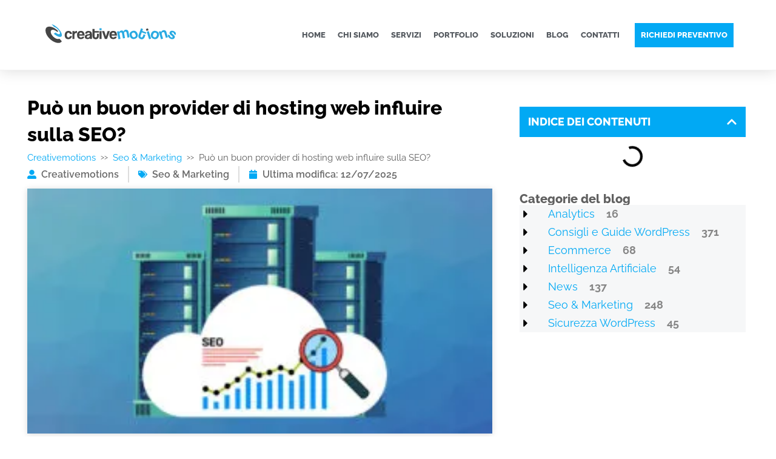

--- FILE ---
content_type: text/html; charset=UTF-8
request_url: https://www.creativemotions.it/puo-un-buon-provider-di-hosting-web-influire-sulla-seo/
body_size: 59032
content:
<!DOCTYPE html>
<html lang="it-IT" prefix="og: https://ogp.me/ns#">
<head><meta charset="UTF-8"><script>if(navigator.userAgent.match(/MSIE|Internet Explorer/i)||navigator.userAgent.match(/Trident\/7\..*?rv:11/i)){var href=document.location.href;if(!href.match(/[?&]nowprocket/)){if(href.indexOf("?")==-1){if(href.indexOf("#")==-1){document.location.href=href+"?nowprocket=1"}else{document.location.href=href.replace("#","?nowprocket=1#")}}else{if(href.indexOf("#")==-1){document.location.href=href+"&nowprocket=1"}else{document.location.href=href.replace("#","&nowprocket=1#")}}}}</script><script>(()=>{class RocketLazyLoadScripts{constructor(){this.v="2.0.4",this.userEvents=["keydown","keyup","mousedown","mouseup","mousemove","mouseover","mouseout","touchmove","touchstart","touchend","touchcancel","wheel","click","dblclick","input"],this.attributeEvents=["onblur","onclick","oncontextmenu","ondblclick","onfocus","onmousedown","onmouseenter","onmouseleave","onmousemove","onmouseout","onmouseover","onmouseup","onmousewheel","onscroll","onsubmit"]}async t(){this.i(),this.o(),/iP(ad|hone)/.test(navigator.userAgent)&&this.h(),this.u(),this.l(this),this.m(),this.k(this),this.p(this),this._(),await Promise.all([this.R(),this.L()]),this.lastBreath=Date.now(),this.S(this),this.P(),this.D(),this.O(),this.M(),await this.C(this.delayedScripts.normal),await this.C(this.delayedScripts.defer),await this.C(this.delayedScripts.async),await this.T(),await this.F(),await this.j(),await this.A(),window.dispatchEvent(new Event("rocket-allScriptsLoaded")),this.everythingLoaded=!0,this.lastTouchEnd&&await new Promise(t=>setTimeout(t,500-Date.now()+this.lastTouchEnd)),this.I(),this.H(),this.U(),this.W()}i(){this.CSPIssue=sessionStorage.getItem("rocketCSPIssue"),document.addEventListener("securitypolicyviolation",t=>{this.CSPIssue||"script-src-elem"!==t.violatedDirective||"data"!==t.blockedURI||(this.CSPIssue=!0,sessionStorage.setItem("rocketCSPIssue",!0))},{isRocket:!0})}o(){window.addEventListener("pageshow",t=>{this.persisted=t.persisted,this.realWindowLoadedFired=!0},{isRocket:!0}),window.addEventListener("pagehide",()=>{this.onFirstUserAction=null},{isRocket:!0})}h(){let t;function e(e){t=e}window.addEventListener("touchstart",e,{isRocket:!0}),window.addEventListener("touchend",function i(o){o.changedTouches[0]&&t.changedTouches[0]&&Math.abs(o.changedTouches[0].pageX-t.changedTouches[0].pageX)<10&&Math.abs(o.changedTouches[0].pageY-t.changedTouches[0].pageY)<10&&o.timeStamp-t.timeStamp<200&&(window.removeEventListener("touchstart",e,{isRocket:!0}),window.removeEventListener("touchend",i,{isRocket:!0}),"INPUT"===o.target.tagName&&"text"===o.target.type||(o.target.dispatchEvent(new TouchEvent("touchend",{target:o.target,bubbles:!0})),o.target.dispatchEvent(new MouseEvent("mouseover",{target:o.target,bubbles:!0})),o.target.dispatchEvent(new PointerEvent("click",{target:o.target,bubbles:!0,cancelable:!0,detail:1,clientX:o.changedTouches[0].clientX,clientY:o.changedTouches[0].clientY})),event.preventDefault()))},{isRocket:!0})}q(t){this.userActionTriggered||("mousemove"!==t.type||this.firstMousemoveIgnored?"keyup"===t.type||"mouseover"===t.type||"mouseout"===t.type||(this.userActionTriggered=!0,this.onFirstUserAction&&this.onFirstUserAction()):this.firstMousemoveIgnored=!0),"click"===t.type&&t.preventDefault(),t.stopPropagation(),t.stopImmediatePropagation(),"touchstart"===this.lastEvent&&"touchend"===t.type&&(this.lastTouchEnd=Date.now()),"click"===t.type&&(this.lastTouchEnd=0),this.lastEvent=t.type,t.composedPath&&t.composedPath()[0].getRootNode()instanceof ShadowRoot&&(t.rocketTarget=t.composedPath()[0]),this.savedUserEvents.push(t)}u(){this.savedUserEvents=[],this.userEventHandler=this.q.bind(this),this.userEvents.forEach(t=>window.addEventListener(t,this.userEventHandler,{passive:!1,isRocket:!0})),document.addEventListener("visibilitychange",this.userEventHandler,{isRocket:!0})}U(){this.userEvents.forEach(t=>window.removeEventListener(t,this.userEventHandler,{passive:!1,isRocket:!0})),document.removeEventListener("visibilitychange",this.userEventHandler,{isRocket:!0}),this.savedUserEvents.forEach(t=>{(t.rocketTarget||t.target).dispatchEvent(new window[t.constructor.name](t.type,t))})}m(){const t="return false",e=Array.from(this.attributeEvents,t=>"data-rocket-"+t),i="["+this.attributeEvents.join("],[")+"]",o="[data-rocket-"+this.attributeEvents.join("],[data-rocket-")+"]",s=(e,i,o)=>{o&&o!==t&&(e.setAttribute("data-rocket-"+i,o),e["rocket"+i]=new Function("event",o),e.setAttribute(i,t))};new MutationObserver(t=>{for(const n of t)"attributes"===n.type&&(n.attributeName.startsWith("data-rocket-")||this.everythingLoaded?n.attributeName.startsWith("data-rocket-")&&this.everythingLoaded&&this.N(n.target,n.attributeName.substring(12)):s(n.target,n.attributeName,n.target.getAttribute(n.attributeName))),"childList"===n.type&&n.addedNodes.forEach(t=>{if(t.nodeType===Node.ELEMENT_NODE)if(this.everythingLoaded)for(const i of[t,...t.querySelectorAll(o)])for(const t of i.getAttributeNames())e.includes(t)&&this.N(i,t.substring(12));else for(const e of[t,...t.querySelectorAll(i)])for(const t of e.getAttributeNames())this.attributeEvents.includes(t)&&s(e,t,e.getAttribute(t))})}).observe(document,{subtree:!0,childList:!0,attributeFilter:[...this.attributeEvents,...e]})}I(){this.attributeEvents.forEach(t=>{document.querySelectorAll("[data-rocket-"+t+"]").forEach(e=>{this.N(e,t)})})}N(t,e){const i=t.getAttribute("data-rocket-"+e);i&&(t.setAttribute(e,i),t.removeAttribute("data-rocket-"+e))}k(t){Object.defineProperty(HTMLElement.prototype,"onclick",{get(){return this.rocketonclick||null},set(e){this.rocketonclick=e,this.setAttribute(t.everythingLoaded?"onclick":"data-rocket-onclick","this.rocketonclick(event)")}})}S(t){function e(e,i){let o=e[i];e[i]=null,Object.defineProperty(e,i,{get:()=>o,set(s){t.everythingLoaded?o=s:e["rocket"+i]=o=s}})}e(document,"onreadystatechange"),e(window,"onload"),e(window,"onpageshow");try{Object.defineProperty(document,"readyState",{get:()=>t.rocketReadyState,set(e){t.rocketReadyState=e},configurable:!0}),document.readyState="loading"}catch(t){console.log("WPRocket DJE readyState conflict, bypassing")}}l(t){this.originalAddEventListener=EventTarget.prototype.addEventListener,this.originalRemoveEventListener=EventTarget.prototype.removeEventListener,this.savedEventListeners=[],EventTarget.prototype.addEventListener=function(e,i,o){o&&o.isRocket||!t.B(e,this)&&!t.userEvents.includes(e)||t.B(e,this)&&!t.userActionTriggered||e.startsWith("rocket-")||t.everythingLoaded?t.originalAddEventListener.call(this,e,i,o):(t.savedEventListeners.push({target:this,remove:!1,type:e,func:i,options:o}),"mouseenter"!==e&&"mouseleave"!==e||t.originalAddEventListener.call(this,e,t.savedUserEvents.push,o))},EventTarget.prototype.removeEventListener=function(e,i,o){o&&o.isRocket||!t.B(e,this)&&!t.userEvents.includes(e)||t.B(e,this)&&!t.userActionTriggered||e.startsWith("rocket-")||t.everythingLoaded?t.originalRemoveEventListener.call(this,e,i,o):t.savedEventListeners.push({target:this,remove:!0,type:e,func:i,options:o})}}J(t,e){this.savedEventListeners=this.savedEventListeners.filter(i=>{let o=i.type,s=i.target||window;return e!==o||t!==s||(this.B(o,s)&&(i.type="rocket-"+o),this.$(i),!1)})}H(){EventTarget.prototype.addEventListener=this.originalAddEventListener,EventTarget.prototype.removeEventListener=this.originalRemoveEventListener,this.savedEventListeners.forEach(t=>this.$(t))}$(t){t.remove?this.originalRemoveEventListener.call(t.target,t.type,t.func,t.options):this.originalAddEventListener.call(t.target,t.type,t.func,t.options)}p(t){let e;function i(e){return t.everythingLoaded?e:e.split(" ").map(t=>"load"===t||t.startsWith("load.")?"rocket-jquery-load":t).join(" ")}function o(o){function s(e){const s=o.fn[e];o.fn[e]=o.fn.init.prototype[e]=function(){return this[0]===window&&t.userActionTriggered&&("string"==typeof arguments[0]||arguments[0]instanceof String?arguments[0]=i(arguments[0]):"object"==typeof arguments[0]&&Object.keys(arguments[0]).forEach(t=>{const e=arguments[0][t];delete arguments[0][t],arguments[0][i(t)]=e})),s.apply(this,arguments),this}}if(o&&o.fn&&!t.allJQueries.includes(o)){const e={DOMContentLoaded:[],"rocket-DOMContentLoaded":[]};for(const t in e)document.addEventListener(t,()=>{e[t].forEach(t=>t())},{isRocket:!0});o.fn.ready=o.fn.init.prototype.ready=function(i){function s(){parseInt(o.fn.jquery)>2?setTimeout(()=>i.bind(document)(o)):i.bind(document)(o)}return"function"==typeof i&&(t.realDomReadyFired?!t.userActionTriggered||t.fauxDomReadyFired?s():e["rocket-DOMContentLoaded"].push(s):e.DOMContentLoaded.push(s)),o([])},s("on"),s("one"),s("off"),t.allJQueries.push(o)}e=o}t.allJQueries=[],o(window.jQuery),Object.defineProperty(window,"jQuery",{get:()=>e,set(t){o(t)}})}P(){const t=new Map;document.write=document.writeln=function(e){const i=document.currentScript,o=document.createRange(),s=i.parentElement;let n=t.get(i);void 0===n&&(n=i.nextSibling,t.set(i,n));const c=document.createDocumentFragment();o.setStart(c,0),c.appendChild(o.createContextualFragment(e)),s.insertBefore(c,n)}}async R(){return new Promise(t=>{this.userActionTriggered?t():this.onFirstUserAction=t})}async L(){return new Promise(t=>{document.addEventListener("DOMContentLoaded",()=>{this.realDomReadyFired=!0,t()},{isRocket:!0})})}async j(){return this.realWindowLoadedFired?Promise.resolve():new Promise(t=>{window.addEventListener("load",t,{isRocket:!0})})}M(){this.pendingScripts=[];this.scriptsMutationObserver=new MutationObserver(t=>{for(const e of t)e.addedNodes.forEach(t=>{"SCRIPT"!==t.tagName||t.noModule||t.isWPRocket||this.pendingScripts.push({script:t,promise:new Promise(e=>{const i=()=>{const i=this.pendingScripts.findIndex(e=>e.script===t);i>=0&&this.pendingScripts.splice(i,1),e()};t.addEventListener("load",i,{isRocket:!0}),t.addEventListener("error",i,{isRocket:!0}),setTimeout(i,1e3)})})})}),this.scriptsMutationObserver.observe(document,{childList:!0,subtree:!0})}async F(){await this.X(),this.pendingScripts.length?(await this.pendingScripts[0].promise,await this.F()):this.scriptsMutationObserver.disconnect()}D(){this.delayedScripts={normal:[],async:[],defer:[]},document.querySelectorAll("script[type$=rocketlazyloadscript]").forEach(t=>{t.hasAttribute("data-rocket-src")?t.hasAttribute("async")&&!1!==t.async?this.delayedScripts.async.push(t):t.hasAttribute("defer")&&!1!==t.defer||"module"===t.getAttribute("data-rocket-type")?this.delayedScripts.defer.push(t):this.delayedScripts.normal.push(t):this.delayedScripts.normal.push(t)})}async _(){await this.L();let t=[];document.querySelectorAll("script[type$=rocketlazyloadscript][data-rocket-src]").forEach(e=>{let i=e.getAttribute("data-rocket-src");if(i&&!i.startsWith("data:")){i.startsWith("//")&&(i=location.protocol+i);try{const o=new URL(i).origin;o!==location.origin&&t.push({src:o,crossOrigin:e.crossOrigin||"module"===e.getAttribute("data-rocket-type")})}catch(t){}}}),t=[...new Map(t.map(t=>[JSON.stringify(t),t])).values()],this.Y(t,"preconnect")}async G(t){if(await this.K(),!0!==t.noModule||!("noModule"in HTMLScriptElement.prototype))return new Promise(e=>{let i;function o(){(i||t).setAttribute("data-rocket-status","executed"),e()}try{if(navigator.userAgent.includes("Firefox/")||""===navigator.vendor||this.CSPIssue)i=document.createElement("script"),[...t.attributes].forEach(t=>{let e=t.nodeName;"type"!==e&&("data-rocket-type"===e&&(e="type"),"data-rocket-src"===e&&(e="src"),i.setAttribute(e,t.nodeValue))}),t.text&&(i.text=t.text),t.nonce&&(i.nonce=t.nonce),i.hasAttribute("src")?(i.addEventListener("load",o,{isRocket:!0}),i.addEventListener("error",()=>{i.setAttribute("data-rocket-status","failed-network"),e()},{isRocket:!0}),setTimeout(()=>{i.isConnected||e()},1)):(i.text=t.text,o()),i.isWPRocket=!0,t.parentNode.replaceChild(i,t);else{const i=t.getAttribute("data-rocket-type"),s=t.getAttribute("data-rocket-src");i?(t.type=i,t.removeAttribute("data-rocket-type")):t.removeAttribute("type"),t.addEventListener("load",o,{isRocket:!0}),t.addEventListener("error",i=>{this.CSPIssue&&i.target.src.startsWith("data:")?(console.log("WPRocket: CSP fallback activated"),t.removeAttribute("src"),this.G(t).then(e)):(t.setAttribute("data-rocket-status","failed-network"),e())},{isRocket:!0}),s?(t.fetchPriority="high",t.removeAttribute("data-rocket-src"),t.src=s):t.src="data:text/javascript;base64,"+window.btoa(unescape(encodeURIComponent(t.text)))}}catch(i){t.setAttribute("data-rocket-status","failed-transform"),e()}});t.setAttribute("data-rocket-status","skipped")}async C(t){const e=t.shift();return e?(e.isConnected&&await this.G(e),this.C(t)):Promise.resolve()}O(){this.Y([...this.delayedScripts.normal,...this.delayedScripts.defer,...this.delayedScripts.async],"preload")}Y(t,e){this.trash=this.trash||[];let i=!0;var o=document.createDocumentFragment();t.forEach(t=>{const s=t.getAttribute&&t.getAttribute("data-rocket-src")||t.src;if(s&&!s.startsWith("data:")){const n=document.createElement("link");n.href=s,n.rel=e,"preconnect"!==e&&(n.as="script",n.fetchPriority=i?"high":"low"),t.getAttribute&&"module"===t.getAttribute("data-rocket-type")&&(n.crossOrigin=!0),t.crossOrigin&&(n.crossOrigin=t.crossOrigin),t.integrity&&(n.integrity=t.integrity),t.nonce&&(n.nonce=t.nonce),o.appendChild(n),this.trash.push(n),i=!1}}),document.head.appendChild(o)}W(){this.trash.forEach(t=>t.remove())}async T(){try{document.readyState="interactive"}catch(t){}this.fauxDomReadyFired=!0;try{await this.K(),this.J(document,"readystatechange"),document.dispatchEvent(new Event("rocket-readystatechange")),await this.K(),document.rocketonreadystatechange&&document.rocketonreadystatechange(),await this.K(),this.J(document,"DOMContentLoaded"),document.dispatchEvent(new Event("rocket-DOMContentLoaded")),await this.K(),this.J(window,"DOMContentLoaded"),window.dispatchEvent(new Event("rocket-DOMContentLoaded"))}catch(t){console.error(t)}}async A(){try{document.readyState="complete"}catch(t){}try{await this.K(),this.J(document,"readystatechange"),document.dispatchEvent(new Event("rocket-readystatechange")),await this.K(),document.rocketonreadystatechange&&document.rocketonreadystatechange(),await this.K(),this.J(window,"load"),window.dispatchEvent(new Event("rocket-load")),await this.K(),window.rocketonload&&window.rocketonload(),await this.K(),this.allJQueries.forEach(t=>t(window).trigger("rocket-jquery-load")),await this.K(),this.J(window,"pageshow");const t=new Event("rocket-pageshow");t.persisted=this.persisted,window.dispatchEvent(t),await this.K(),window.rocketonpageshow&&window.rocketonpageshow({persisted:this.persisted})}catch(t){console.error(t)}}async K(){Date.now()-this.lastBreath>45&&(await this.X(),this.lastBreath=Date.now())}async X(){return document.hidden?new Promise(t=>setTimeout(t)):new Promise(t=>requestAnimationFrame(t))}B(t,e){return e===document&&"readystatechange"===t||(e===document&&"DOMContentLoaded"===t||(e===window&&"DOMContentLoaded"===t||(e===window&&"load"===t||e===window&&"pageshow"===t)))}static run(){(new RocketLazyLoadScripts).t()}}RocketLazyLoadScripts.run()})();</script>
	
	<meta name="viewport" content="width=device-width, initial-scale=1">
<!-- Ottimizzazione per i motori di ricerca di Rank Math - https://rankmath.com/ -->
<title>Può un buon provider di hosting web influire sulla SEO? | Creativemotions</title>
<style id="wpr-usedcss">img:is([sizes=auto i],[sizes^="auto," i]){contain-intrinsic-size:3000px 1500px}img.emoji{display:inline!important;border:none!important;box-shadow:none!important;height:1em!important;width:1em!important;margin:0 .07em!important;vertical-align:-.1em!important;background:0 0!important;padding:0!important}:where(.wp-block-button__link){border-radius:9999px;box-shadow:none;padding:calc(.667em + 2px) calc(1.333em + 2px);text-decoration:none}:root :where(.wp-block-button .wp-block-button__link.is-style-outline),:root :where(.wp-block-button.is-style-outline>.wp-block-button__link){border:2px solid;padding:.667em 1.333em}:root :where(.wp-block-button .wp-block-button__link.is-style-outline:not(.has-text-color)),:root :where(.wp-block-button.is-style-outline>.wp-block-button__link:not(.has-text-color)){color:currentColor}:root :where(.wp-block-button .wp-block-button__link.is-style-outline:not(.has-background)),:root :where(.wp-block-button.is-style-outline>.wp-block-button__link:not(.has-background)){background-color:initial;background-image:none}:where(.wp-block-calendar table:not(.has-background) th){background:#ddd}:where(.wp-block-columns){margin-bottom:1.75em}:where(.wp-block-columns.has-background){padding:1.25em 2.375em}:where(.wp-block-post-comments input[type=submit]){border:none}:where(.wp-block-cover-image:not(.has-text-color)),:where(.wp-block-cover:not(.has-text-color)){color:#fff}:where(.wp-block-cover-image.is-light:not(.has-text-color)),:where(.wp-block-cover.is-light:not(.has-text-color)){color:#000}:root :where(.wp-block-cover h1:not(.has-text-color)),:root :where(.wp-block-cover h2:not(.has-text-color)),:root :where(.wp-block-cover h3:not(.has-text-color)),:root :where(.wp-block-cover h4:not(.has-text-color)),:root :where(.wp-block-cover h5:not(.has-text-color)),:root :where(.wp-block-cover h6:not(.has-text-color)),:root :where(.wp-block-cover p:not(.has-text-color)){color:inherit}:where(.wp-block-file){margin-bottom:1.5em}:where(.wp-block-file__button){border-radius:2em;display:inline-block;padding:.5em 1em}:where(.wp-block-file__button):is(a):active,:where(.wp-block-file__button):is(a):focus,:where(.wp-block-file__button):is(a):hover,:where(.wp-block-file__button):is(a):visited{box-shadow:none;color:#fff;opacity:.85;text-decoration:none}:where(.wp-block-group.wp-block-group-is-layout-constrained){position:relative}.wp-block-image>a,.wp-block-image>figure>a{display:inline-block}.wp-block-image img{box-sizing:border-box;height:auto;max-width:100%;vertical-align:bottom}@media not (prefers-reduced-motion){.wp-block-image img.hide{visibility:hidden}.wp-block-image img.show{animation:.4s show-content-image}}.wp-block-image :where(figcaption){margin-bottom:1em;margin-top:.5em}:root :where(.wp-block-image.is-style-rounded img,.wp-block-image .is-style-rounded img){border-radius:9999px}.wp-block-image figure{margin:0}@keyframes show-content-image{0%{visibility:hidden}99%{visibility:hidden}to{visibility:visible}}:where(.wp-block-latest-comments:not([style*=line-height] .wp-block-latest-comments__comment)){line-height:1.1}:where(.wp-block-latest-comments:not([style*=line-height] .wp-block-latest-comments__comment-excerpt p)){line-height:1.8}:root :where(.wp-block-latest-posts.is-grid){padding:0}:root :where(.wp-block-latest-posts.wp-block-latest-posts__list){padding-left:0}ol,ul{box-sizing:border-box}:root :where(.wp-block-list.has-background){padding:1.25em 2.375em}:where(.wp-block-navigation.has-background .wp-block-navigation-item a:not(.wp-element-button)),:where(.wp-block-navigation.has-background .wp-block-navigation-submenu a:not(.wp-element-button)){padding:.5em 1em}:where(.wp-block-navigation .wp-block-navigation__submenu-container .wp-block-navigation-item a:not(.wp-element-button)),:where(.wp-block-navigation .wp-block-navigation__submenu-container .wp-block-navigation-submenu a:not(.wp-element-button)),:where(.wp-block-navigation .wp-block-navigation__submenu-container .wp-block-navigation-submenu button.wp-block-navigation-item__content),:where(.wp-block-navigation .wp-block-navigation__submenu-container .wp-block-pages-list__item button.wp-block-navigation-item__content){padding:.5em 1em}:root :where(p.has-background){padding:1.25em 2.375em}:where(p.has-text-color:not(.has-link-color)) a{color:inherit}:where(.wp-block-post-comments-form) input:not([type=submit]),:where(.wp-block-post-comments-form) textarea{border:1px solid #949494;font-family:inherit;font-size:1em}:where(.wp-block-post-comments-form) input:where(:not([type=submit]):not([type=checkbox])),:where(.wp-block-post-comments-form) textarea{padding:calc(.667em + 2px)}:where(.wp-block-post-excerpt){box-sizing:border-box;margin-bottom:var(--wp--style--block-gap);margin-top:var(--wp--style--block-gap)}:where(.wp-block-preformatted.has-background){padding:1.25em 2.375em}:where(.wp-block-search__button){border:1px solid #ccc;padding:6px 10px}:where(.wp-block-search__input){font-family:inherit;font-size:inherit;font-style:inherit;font-weight:inherit;letter-spacing:inherit;line-height:inherit;text-transform:inherit}:where(.wp-block-search__button-inside .wp-block-search__inside-wrapper){border:1px solid #949494;box-sizing:border-box;padding:4px}:where(.wp-block-search__button-inside .wp-block-search__inside-wrapper) .wp-block-search__input{border:none;border-radius:0;padding:0 4px}:where(.wp-block-search__button-inside .wp-block-search__inside-wrapper) .wp-block-search__input:focus{outline:0}:where(.wp-block-search__button-inside .wp-block-search__inside-wrapper) :where(.wp-block-search__button){padding:4px 8px}:root :where(.wp-block-separator.is-style-dots){height:auto;line-height:1;text-align:center}:root :where(.wp-block-separator.is-style-dots):before{color:currentColor;content:"···";font-family:serif;font-size:1.5em;letter-spacing:2em;padding-left:2em}:root :where(.wp-block-site-logo.is-style-rounded){border-radius:9999px}:where(.wp-block-social-links:not(.is-style-logos-only)) .wp-social-link{background-color:#f0f0f0;color:#444}:where(.wp-block-social-links:not(.is-style-logos-only)) .wp-social-link-amazon{background-color:#f90;color:#fff}:where(.wp-block-social-links:not(.is-style-logos-only)) .wp-social-link-bandcamp{background-color:#1ea0c3;color:#fff}:where(.wp-block-social-links:not(.is-style-logos-only)) .wp-social-link-behance{background-color:#0757fe;color:#fff}:where(.wp-block-social-links:not(.is-style-logos-only)) .wp-social-link-bluesky{background-color:#0a7aff;color:#fff}:where(.wp-block-social-links:not(.is-style-logos-only)) .wp-social-link-codepen{background-color:#1e1f26;color:#fff}:where(.wp-block-social-links:not(.is-style-logos-only)) .wp-social-link-deviantart{background-color:#02e49b;color:#fff}:where(.wp-block-social-links:not(.is-style-logos-only)) .wp-social-link-discord{background-color:#5865f2;color:#fff}:where(.wp-block-social-links:not(.is-style-logos-only)) .wp-social-link-dribbble{background-color:#e94c89;color:#fff}:where(.wp-block-social-links:not(.is-style-logos-only)) .wp-social-link-dropbox{background-color:#4280ff;color:#fff}:where(.wp-block-social-links:not(.is-style-logos-only)) .wp-social-link-etsy{background-color:#f45800;color:#fff}:where(.wp-block-social-links:not(.is-style-logos-only)) .wp-social-link-facebook{background-color:#0866ff;color:#fff}:where(.wp-block-social-links:not(.is-style-logos-only)) .wp-social-link-fivehundredpx{background-color:#000;color:#fff}:where(.wp-block-social-links:not(.is-style-logos-only)) .wp-social-link-flickr{background-color:#0461dd;color:#fff}:where(.wp-block-social-links:not(.is-style-logos-only)) .wp-social-link-foursquare{background-color:#e65678;color:#fff}:where(.wp-block-social-links:not(.is-style-logos-only)) .wp-social-link-github{background-color:#24292d;color:#fff}:where(.wp-block-social-links:not(.is-style-logos-only)) .wp-social-link-goodreads{background-color:#eceadd;color:#382110}:where(.wp-block-social-links:not(.is-style-logos-only)) .wp-social-link-google{background-color:#ea4434;color:#fff}:where(.wp-block-social-links:not(.is-style-logos-only)) .wp-social-link-gravatar{background-color:#1d4fc4;color:#fff}:where(.wp-block-social-links:not(.is-style-logos-only)) .wp-social-link-instagram{background-color:#f00075;color:#fff}:where(.wp-block-social-links:not(.is-style-logos-only)) .wp-social-link-lastfm{background-color:#e21b24;color:#fff}:where(.wp-block-social-links:not(.is-style-logos-only)) .wp-social-link-linkedin{background-color:#0d66c2;color:#fff}:where(.wp-block-social-links:not(.is-style-logos-only)) .wp-social-link-mastodon{background-color:#3288d4;color:#fff}:where(.wp-block-social-links:not(.is-style-logos-only)) .wp-social-link-medium{background-color:#000;color:#fff}:where(.wp-block-social-links:not(.is-style-logos-only)) .wp-social-link-meetup{background-color:#f6405f;color:#fff}:where(.wp-block-social-links:not(.is-style-logos-only)) .wp-social-link-patreon{background-color:#000;color:#fff}:where(.wp-block-social-links:not(.is-style-logos-only)) .wp-social-link-pinterest{background-color:#e60122;color:#fff}:where(.wp-block-social-links:not(.is-style-logos-only)) .wp-social-link-pocket{background-color:#ef4155;color:#fff}:where(.wp-block-social-links:not(.is-style-logos-only)) .wp-social-link-reddit{background-color:#ff4500;color:#fff}:where(.wp-block-social-links:not(.is-style-logos-only)) .wp-social-link-skype{background-color:#0478d7;color:#fff}:where(.wp-block-social-links:not(.is-style-logos-only)) .wp-social-link-snapchat{background-color:#fefc00;color:#fff;stroke:#000}:where(.wp-block-social-links:not(.is-style-logos-only)) .wp-social-link-soundcloud{background-color:#ff5600;color:#fff}:where(.wp-block-social-links:not(.is-style-logos-only)) .wp-social-link-spotify{background-color:#1bd760;color:#fff}:where(.wp-block-social-links:not(.is-style-logos-only)) .wp-social-link-telegram{background-color:#2aabee;color:#fff}:where(.wp-block-social-links:not(.is-style-logos-only)) .wp-social-link-threads{background-color:#000;color:#fff}:where(.wp-block-social-links:not(.is-style-logos-only)) .wp-social-link-tiktok{background-color:#000;color:#fff}:where(.wp-block-social-links:not(.is-style-logos-only)) .wp-social-link-tumblr{background-color:#011835;color:#fff}:where(.wp-block-social-links:not(.is-style-logos-only)) .wp-social-link-twitch{background-color:#6440a4;color:#fff}:where(.wp-block-social-links:not(.is-style-logos-only)) .wp-social-link-twitter{background-color:#1da1f2;color:#fff}:where(.wp-block-social-links:not(.is-style-logos-only)) .wp-social-link-vimeo{background-color:#1eb7ea;color:#fff}:where(.wp-block-social-links:not(.is-style-logos-only)) .wp-social-link-vk{background-color:#4680c2;color:#fff}:where(.wp-block-social-links:not(.is-style-logos-only)) .wp-social-link-wordpress{background-color:#3499cd;color:#fff}:where(.wp-block-social-links:not(.is-style-logos-only)) .wp-social-link-whatsapp{background-color:#25d366;color:#fff}:where(.wp-block-social-links:not(.is-style-logos-only)) .wp-social-link-x{background-color:#000;color:#fff}:where(.wp-block-social-links:not(.is-style-logos-only)) .wp-social-link-yelp{background-color:#d32422;color:#fff}:where(.wp-block-social-links:not(.is-style-logos-only)) .wp-social-link-youtube{background-color:red;color:#fff}:where(.wp-block-social-links.is-style-logos-only) .wp-social-link{background:0 0}:where(.wp-block-social-links.is-style-logos-only) .wp-social-link svg{height:1.25em;width:1.25em}:where(.wp-block-social-links.is-style-logos-only) .wp-social-link-amazon{color:#f90}:where(.wp-block-social-links.is-style-logos-only) .wp-social-link-bandcamp{color:#1ea0c3}:where(.wp-block-social-links.is-style-logos-only) .wp-social-link-behance{color:#0757fe}:where(.wp-block-social-links.is-style-logos-only) .wp-social-link-bluesky{color:#0a7aff}:where(.wp-block-social-links.is-style-logos-only) .wp-social-link-codepen{color:#1e1f26}:where(.wp-block-social-links.is-style-logos-only) .wp-social-link-deviantart{color:#02e49b}:where(.wp-block-social-links.is-style-logos-only) .wp-social-link-discord{color:#5865f2}:where(.wp-block-social-links.is-style-logos-only) .wp-social-link-dribbble{color:#e94c89}:where(.wp-block-social-links.is-style-logos-only) .wp-social-link-dropbox{color:#4280ff}:where(.wp-block-social-links.is-style-logos-only) .wp-social-link-etsy{color:#f45800}:where(.wp-block-social-links.is-style-logos-only) .wp-social-link-facebook{color:#0866ff}:where(.wp-block-social-links.is-style-logos-only) .wp-social-link-fivehundredpx{color:#000}:where(.wp-block-social-links.is-style-logos-only) .wp-social-link-flickr{color:#0461dd}:where(.wp-block-social-links.is-style-logos-only) .wp-social-link-foursquare{color:#e65678}:where(.wp-block-social-links.is-style-logos-only) .wp-social-link-github{color:#24292d}:where(.wp-block-social-links.is-style-logos-only) .wp-social-link-goodreads{color:#382110}:where(.wp-block-social-links.is-style-logos-only) .wp-social-link-google{color:#ea4434}:where(.wp-block-social-links.is-style-logos-only) .wp-social-link-gravatar{color:#1d4fc4}:where(.wp-block-social-links.is-style-logos-only) .wp-social-link-instagram{color:#f00075}:where(.wp-block-social-links.is-style-logos-only) .wp-social-link-lastfm{color:#e21b24}:where(.wp-block-social-links.is-style-logos-only) .wp-social-link-linkedin{color:#0d66c2}:where(.wp-block-social-links.is-style-logos-only) .wp-social-link-mastodon{color:#3288d4}:where(.wp-block-social-links.is-style-logos-only) .wp-social-link-medium{color:#000}:where(.wp-block-social-links.is-style-logos-only) .wp-social-link-meetup{color:#f6405f}:where(.wp-block-social-links.is-style-logos-only) .wp-social-link-patreon{color:#000}:where(.wp-block-social-links.is-style-logos-only) .wp-social-link-pinterest{color:#e60122}:where(.wp-block-social-links.is-style-logos-only) .wp-social-link-pocket{color:#ef4155}:where(.wp-block-social-links.is-style-logos-only) .wp-social-link-reddit{color:#ff4500}:where(.wp-block-social-links.is-style-logos-only) .wp-social-link-skype{color:#0478d7}:where(.wp-block-social-links.is-style-logos-only) .wp-social-link-snapchat{color:#fff;stroke:#000}:where(.wp-block-social-links.is-style-logos-only) .wp-social-link-soundcloud{color:#ff5600}:where(.wp-block-social-links.is-style-logos-only) .wp-social-link-spotify{color:#1bd760}:where(.wp-block-social-links.is-style-logos-only) .wp-social-link-telegram{color:#2aabee}:where(.wp-block-social-links.is-style-logos-only) .wp-social-link-threads{color:#000}:where(.wp-block-social-links.is-style-logos-only) .wp-social-link-tiktok{color:#000}:where(.wp-block-social-links.is-style-logos-only) .wp-social-link-tumblr{color:#011835}:where(.wp-block-social-links.is-style-logos-only) .wp-social-link-twitch{color:#6440a4}:where(.wp-block-social-links.is-style-logos-only) .wp-social-link-twitter{color:#1da1f2}:where(.wp-block-social-links.is-style-logos-only) .wp-social-link-vimeo{color:#1eb7ea}:where(.wp-block-social-links.is-style-logos-only) .wp-social-link-vk{color:#4680c2}:where(.wp-block-social-links.is-style-logos-only) .wp-social-link-whatsapp{color:#25d366}:where(.wp-block-social-links.is-style-logos-only) .wp-social-link-wordpress{color:#3499cd}:where(.wp-block-social-links.is-style-logos-only) .wp-social-link-x{color:#000}:where(.wp-block-social-links.is-style-logos-only) .wp-social-link-yelp{color:#d32422}:where(.wp-block-social-links.is-style-logos-only) .wp-social-link-youtube{color:red}:root :where(.wp-block-social-links .wp-social-link a){padding:.25em}:root :where(.wp-block-social-links.is-style-logos-only .wp-social-link a){padding:0}:root :where(.wp-block-social-links.is-style-pill-shape .wp-social-link a){padding-left:.6666666667em;padding-right:.6666666667em}:root :where(.wp-block-tag-cloud.is-style-outline){display:flex;flex-wrap:wrap;gap:1ch}:root :where(.wp-block-tag-cloud.is-style-outline a){border:1px solid;font-size:unset!important;margin-right:0;padding:1ch 2ch;text-decoration:none!important}:root :where(.wp-block-table-of-contents){box-sizing:border-box}:where(.wp-block-term-description){box-sizing:border-box;margin-bottom:var(--wp--style--block-gap);margin-top:var(--wp--style--block-gap)}:where(pre.wp-block-verse){font-family:inherit}:root{--wp--preset--font-size--normal:16px;--wp--preset--font-size--huge:42px}.screen-reader-text{border:0;clip-path:inset(50%);height:1px;margin:-1px;overflow:hidden;padding:0;position:absolute;width:1px;word-wrap:normal!important}.screen-reader-text:focus{background-color:#ddd;clip-path:none;color:#444;display:block;font-size:1em;height:auto;left:5px;line-height:normal;padding:15px 23px 14px;text-decoration:none;top:5px;width:auto;z-index:100000}html :where(.has-border-color){border-style:solid}html :where([style*=border-top-color]){border-top-style:solid}html :where([style*=border-right-color]){border-right-style:solid}html :where([style*=border-bottom-color]){border-bottom-style:solid}html :where([style*=border-left-color]){border-left-style:solid}html :where([style*=border-width]){border-style:solid}html :where([style*=border-top-width]){border-top-style:solid}html :where([style*=border-right-width]){border-right-style:solid}html :where([style*=border-bottom-width]){border-bottom-style:solid}html :where([style*=border-left-width]){border-left-style:solid}html :where(img[class*=wp-image-]){height:auto;max-width:100%}:where(figure){margin:0 0 1em}html :where(.is-position-sticky){--wp-admin--admin-bar--position-offset:var(--wp-admin--admin-bar--height,0px)}@media screen and (max-width:600px){html :where(.is-position-sticky){--wp-admin--admin-bar--position-offset:0px}}:root{--wp--preset--aspect-ratio--square:1;--wp--preset--aspect-ratio--4-3:4/3;--wp--preset--aspect-ratio--3-4:3/4;--wp--preset--aspect-ratio--3-2:3/2;--wp--preset--aspect-ratio--2-3:2/3;--wp--preset--aspect-ratio--16-9:16/9;--wp--preset--aspect-ratio--9-16:9/16;--wp--preset--color--black:#000000;--wp--preset--color--cyan-bluish-gray:#abb8c3;--wp--preset--color--white:#ffffff;--wp--preset--color--pale-pink:#f78da7;--wp--preset--color--vivid-red:#cf2e2e;--wp--preset--color--luminous-vivid-orange:#ff6900;--wp--preset--color--luminous-vivid-amber:#fcb900;--wp--preset--color--light-green-cyan:#7bdcb5;--wp--preset--color--vivid-green-cyan:#00d084;--wp--preset--color--pale-cyan-blue:#8ed1fc;--wp--preset--color--vivid-cyan-blue:#0693e3;--wp--preset--color--vivid-purple:#9b51e0;--wp--preset--color--contrast:var(--contrast);--wp--preset--color--contrast-2:var(--contrast-2);--wp--preset--color--contrast-3:var(--contrast-3);--wp--preset--color--base:var(--base);--wp--preset--color--base-2:var(--base-2);--wp--preset--color--base-3:var(--base-3);--wp--preset--color--accent:var(--accent);--wp--preset--gradient--vivid-cyan-blue-to-vivid-purple:linear-gradient(135deg,rgba(6, 147, 227, 1) 0%,rgb(155, 81, 224) 100%);--wp--preset--gradient--light-green-cyan-to-vivid-green-cyan:linear-gradient(135deg,rgb(122, 220, 180) 0%,rgb(0, 208, 130) 100%);--wp--preset--gradient--luminous-vivid-amber-to-luminous-vivid-orange:linear-gradient(135deg,rgba(252, 185, 0, 1) 0%,rgba(255, 105, 0, 1) 100%);--wp--preset--gradient--luminous-vivid-orange-to-vivid-red:linear-gradient(135deg,rgba(255, 105, 0, 1) 0%,rgb(207, 46, 46) 100%);--wp--preset--gradient--very-light-gray-to-cyan-bluish-gray:linear-gradient(135deg,rgb(238, 238, 238) 0%,rgb(169, 184, 195) 100%);--wp--preset--gradient--cool-to-warm-spectrum:linear-gradient(135deg,rgb(74, 234, 220) 0%,rgb(151, 120, 209) 20%,rgb(207, 42, 186) 40%,rgb(238, 44, 130) 60%,rgb(251, 105, 98) 80%,rgb(254, 248, 76) 100%);--wp--preset--gradient--blush-light-purple:linear-gradient(135deg,rgb(255, 206, 236) 0%,rgb(152, 150, 240) 100%);--wp--preset--gradient--blush-bordeaux:linear-gradient(135deg,rgb(254, 205, 165) 0%,rgb(254, 45, 45) 50%,rgb(107, 0, 62) 100%);--wp--preset--gradient--luminous-dusk:linear-gradient(135deg,rgb(255, 203, 112) 0%,rgb(199, 81, 192) 50%,rgb(65, 88, 208) 100%);--wp--preset--gradient--pale-ocean:linear-gradient(135deg,rgb(255, 245, 203) 0%,rgb(182, 227, 212) 50%,rgb(51, 167, 181) 100%);--wp--preset--gradient--electric-grass:linear-gradient(135deg,rgb(202, 248, 128) 0%,rgb(113, 206, 126) 100%);--wp--preset--gradient--midnight:linear-gradient(135deg,rgb(2, 3, 129) 0%,rgb(40, 116, 252) 100%);--wp--preset--font-size--small:13px;--wp--preset--font-size--medium:20px;--wp--preset--font-size--large:36px;--wp--preset--font-size--x-large:42px;--wp--preset--spacing--20:0.44rem;--wp--preset--spacing--30:0.67rem;--wp--preset--spacing--40:1rem;--wp--preset--spacing--50:1.5rem;--wp--preset--spacing--60:2.25rem;--wp--preset--spacing--70:3.38rem;--wp--preset--spacing--80:5.06rem;--wp--preset--shadow--natural:6px 6px 9px rgba(0, 0, 0, .2);--wp--preset--shadow--deep:12px 12px 50px rgba(0, 0, 0, .4);--wp--preset--shadow--sharp:6px 6px 0px rgba(0, 0, 0, .2);--wp--preset--shadow--outlined:6px 6px 0px -3px rgba(255, 255, 255, 1),6px 6px rgba(0, 0, 0, 1);--wp--preset--shadow--crisp:6px 6px 0px rgba(0, 0, 0, 1)}:where(.is-layout-flex){gap:.5em}:where(.is-layout-grid){gap:.5em}:where(.wp-block-post-template.is-layout-flex){gap:1.25em}:where(.wp-block-post-template.is-layout-grid){gap:1.25em}:where(.wp-block-columns.is-layout-flex){gap:2em}:where(.wp-block-columns.is-layout-grid){gap:2em}:root :where(.wp-block-pullquote){font-size:1.5em;line-height:1.6}.rs-p-wp-fix{display:none!important;margin:0!important;height:0!important}body{--sr-7-css-loaded:1}canvas.sr7-pbar{z-index:500;position:absolute;pointer-events:none}sr7-module{display:block;position:relative;overflow-x:visible;-webkit-tap-highlight-color:transparent}sr7-adjuster{position:relative;display:block;width:100%}sr7-content{position:absolute;top:0;height:100%;contain:size layout style;z-index:1;overflow-x:visible}sr7-carousel{position:absolute;top:0;left:0;width:100%;height:100%;overflow:hidden;z-index:1}sr7-slide{position:absolute;width:100%;height:100%;contain:strict;top:0;left:0;z-index:1;visibility:hidden;pointer-events:none}.sr7-overflow-force sr7-slide,sr7-carousel sr7-slide{contain:layout style}sr7-module-bg{top:0;z-index:0;position:absolute}sr7-3dwrap{pointer-events:none;position:absolute;top:0;left:0;width:100%;height:100%;z-index:2}sr7-overlay{display:block;width:100%;height:100%;top:0;left:0;position:absolute;z-index:3;background-repeat:repeat}sr7-btn,sr7-col,sr7-content .sr7-layer,sr7-img,sr7-layer,sr7-row,sr7-txt{user-select:none;visibility:hidden;display:none;box-sizing:border-box;backface-visibility:hidden}sr7-col-bg.sr7-img-col-bg{position:absolute;top:0;left:0;width:100%;height:100%;z-index:-1;pointer-events:none}sr7-content .sr7-layer.sr7-withclip,sr7-content .sr7-layer.sr7-withclip .sr7-layer{backface-visibility:visible}sr7-row.sr7-layer.sr7-galign{box-sizing:border-box}.sr7-layer[data-type=svg]>svg,sr7-layer[data-type=svg]>svg{width:100%;height:100%}sr7-row-con{table-layout:fixed;font-size:0;display:block}sr7-module .sr7-layer,sr7-module sr7-layer{-webkit-font-smoothing:antialiased!important;-webkit-tap-highlight-color:transparent;-moz-osx-font-smoothing:grayscale;font-display:swap}sr7-slide.sr7-staticslide-low{z-index:0!important}sr7-slide.sr7-staticslide-high{z-index:105!important}@-moz-document url-prefix(){sr7-slide.sr7-staticslide{transform:scale(1)}}sr7-slide a{transition:none}sr7-module.sr7-top-fixed{width:100%;height:auto!important;backface-visibility:hidden}sr7-module.sr7-top-fixed sr7-adjuster{height:auto!important}sr7-module.sr7-top-fixed sr7-content,sr7-module.sr7-top-fixed sr7-content .sr7-layer:not(.sr7-ignore-pe) *{pointer-events:none}sr7-prl{top:50%;left:50%;z-index:10000;position:absolute}sr7-prl.off{display:none!important}sr7-prl.sr7-fade-in{animation:1s linear tp-fade-in}.sr-force-hidden{display:none!important}@keyframes tp-fade-in{0%{opacity:0}20%{opacity:0}100%{opacity:100}}sr7-fonttest-wrap{position:absolute;contain:strict;top:-1500px;left:-1500px;width:1500px;height:1000px;pointer-events:none;opacity:0}sr7-module .material-icons,sr7-txt .material-icons{font-size:inherit;vertical-align:top;line-height:inherit}#sr-announcer{position:absolute!important;width:1px;height:1px;margin:-1px;padding:0;overflow:hidden;clip:rect(0,0,0,0);white-space:nowrap;border:0}.grid-container:after,.grid-container:before{content:".";display:block;overflow:hidden;visibility:hidden;font-size:0;line-height:0;width:0;height:0}.grid-container:after{clear:both}.grid-container{margin-left:auto;margin-right:auto;max-width:1200px;padding-left:10px;padding-right:10px}.grid-parent{padding-left:0;padding-right:0}a,address,body,caption,code,div,dl,dt,em,fieldset,font,form,h1,h2,h3,h4,h5,h6,html,iframe,label,legend,li,object,ol,p,span,strong,sub,table,tbody,tr,tt,ul,var{border:0;margin:0;padding:0}html{font-family:sans-serif;-webkit-text-size-adjust:100%;-ms-text-size-adjust:100%}article,aside,figure,footer,header,main,nav,section{display:block}audio,canvas,progress,video{display:inline-block;vertical-align:baseline}audio:not([controls]){display:none;height:0}[hidden],template{display:none}ol,ul{list-style:none}table{border-collapse:separate;border-spacing:0}caption{font-weight:400;text-align:left;padding:5px}a{background-color:transparent}a img{border:0}body,button,input,select,textarea{font-family:-apple-system,system-ui,BlinkMacSystemFont,"Segoe UI",Helvetica,Arial,sans-serif,"Apple Color Emoji","Segoe UI Emoji","Segoe UI Symbol";font-weight:400;text-transform:none;font-size:17px;line-height:1.5}p{margin-bottom:1.5em}h1,h2,h3,h4,h5,h6{font-family:inherit;font-size:100%;font-style:inherit;font-weight:inherit}table{border:1px solid rgba(0,0,0,.1)}table{border-collapse:separate;border-spacing:0;border-width:1px 0 0 1px;margin:0 0 1.5em;width:100%}fieldset{padding:0;border:0;min-width:inherit}fieldset legend{padding:0;margin-bottom:1.5em}h1{font-size:42px;margin-bottom:20px;line-height:1.2em;font-weight:400;text-transform:none}h2{font-size:35px;margin-bottom:20px;line-height:1.2em;font-weight:400;text-transform:none}h3{font-size:29px;margin-bottom:20px;line-height:1.2em;font-weight:400;text-transform:none}h4{font-size:24px}h5{font-size:20px}h4,h5,h6{margin-bottom:20px}ol,ul{margin:0 0 1.5em 3em}ul{list-style:disc}ol{list-style:decimal}li>ol,li>ul{margin-bottom:0;margin-left:1.5em}dt{font-weight:700}b,strong{font-weight:700}em,i{font-style:italic}address{margin:0 0 1.5em}code,tt,var{font:15px Monaco,Consolas,"Andale Mono","DejaVu Sans Mono",monospace}sub{font-size:75%;height:0;line-height:0;position:relative;vertical-align:baseline}sub{top:.5ex}figure{margin:0}table{margin:0 0 1.5em;width:100%}img{height:auto;max-width:100%}button,input,select,textarea{font-size:100%;margin:0;vertical-align:baseline}button,html input[type=button],input[type=reset],input[type=submit]{border:1px solid transparent;background:#55555e;cursor:pointer;-webkit-appearance:button;padding:10px 20px;color:#fff}input[type=checkbox],input[type=radio]{box-sizing:border-box;padding:0}input[type=search]{-webkit-appearance:textfield;box-sizing:content-box}input[type=search]::-webkit-search-decoration{-webkit-appearance:none}button::-moz-focus-inner,input::-moz-focus-inner{border:0;padding:0}input[type=email],input[type=number],input[type=password],input[type=search],input[type=text],input[type=url],select,textarea{background:#fafafa;color:#666;border:1px solid #ccc;border-radius:0;padding:10px 15px;box-sizing:border-box;max-width:100%}textarea{overflow:auto;vertical-align:top;width:100%}input[type=file]{max-width:100%;box-sizing:border-box}a,button,input{transition:color .1s ease-in-out,background-color .1s ease-in-out}a{text-decoration:none}.button{padding:10px 20px;display:inline-block}.using-mouse :focus{outline:0}.using-mouse ::-moz-focus-inner{border:0}.size-large,.size-medium{max-width:100%;height:auto}.screen-reader-text{border:0;clip:rect(1px,1px,1px,1px);clip-path:inset(50%);height:1px;margin:-1px;overflow:hidden;padding:0;position:absolute!important;width:1px;word-wrap:normal!important}.screen-reader-text:focus{background-color:#f1f1f1;border-radius:3px;box-shadow:0 0 2px 2px rgba(0,0,0,.6);clip:auto!important;clip-path:none;color:#21759b;display:block;font-size:.875rem;font-weight:700;height:auto;left:5px;line-height:normal;padding:15px 23px 14px;text-decoration:none;top:5px;width:auto;z-index:100000}.site-content:after,.site-footer:after{content:"";display:table;clear:both}.main-navigation{z-index:100;padding:0;clear:both;display:block}.main-navigation a{display:block;text-decoration:none;font-weight:400;text-transform:none;font-size:15px}.main-navigation ul{list-style:none;margin:0;padding-left:0}.main-navigation .main-nav ul li a{padding-left:20px;padding-right:20px;line-height:60px}.main-navigation li{float:left;position:relative}.main-navigation li.search-item{float:right}.main-navigation .mobile-bar-items a{padding-left:20px;padding-right:20px;line-height:60px}.main-navigation ul ul{display:block;box-shadow:1px 1px 0 rgba(0,0,0,.1);float:left;position:absolute;left:-99999px;opacity:0;z-index:99999;width:200px;text-align:left;top:auto;transition:opacity 80ms linear;transition-delay:0s;pointer-events:none;height:0;overflow:hidden}.main-navigation ul ul a{display:block}.main-navigation ul ul li{width:100%}.main-navigation .main-nav ul ul li a{line-height:normal;padding:10px 20px;font-size:14px}.main-navigation .main-nav ul li.menu-item-has-children>a{padding-right:0;position:relative}.main-navigation.sub-menu-left ul ul{box-shadow:-1px 1px 0 rgba(0,0,0,.1)}.main-navigation.sub-menu-left .sub-menu{right:0}.main-navigation:not(.toggled) ul li.sfHover>ul,.main-navigation:not(.toggled) ul li:hover>ul{left:auto;opacity:1;transition-delay:150ms;pointer-events:auto;height:auto;overflow:visible}.main-navigation:not(.toggled) ul ul li.sfHover>ul,.main-navigation:not(.toggled) ul ul li:hover>ul{left:100%;top:0}.main-navigation.sub-menu-left:not(.toggled) ul ul li.sfHover>ul,.main-navigation.sub-menu-left:not(.toggled) ul ul li:hover>ul{right:100%;left:auto}.nav-float-right .main-navigation ul ul ul{top:0}.menu-item-has-children .dropdown-menu-toggle{display:inline-block;height:100%;clear:both;padding-right:20px;padding-left:10px}.menu-item-has-children ul .dropdown-menu-toggle{padding-top:10px;padding-bottom:10px;margin-top:-10px}nav ul ul .menu-item-has-children .dropdown-menu-toggle{float:right}.site-logo{display:inline-block;max-width:100%}.sticky{display:block}.site-content{word-wrap:break-word}.gallery{margin-bottom:1.5em}iframe,object{max-width:100%}.widget select{max-width:100%}.widget ol,.widget ul{margin:0}.widget{margin:0 0 30px;box-sizing:border-box}.widget:last-child{margin-bottom:0}.widget ul li{list-style-type:none;position:relative;padding-bottom:5px}.widget ul li.menu-item-has-children{padding-bottom:0}.post{margin:0 0 2em}.one-container .site-content{padding:40px}.full-width-content .container.grid-container{max-width:100%}.full-width-content.one-container .site-content{padding:0}.close-search .icon-search svg:first-child,.toggled .icon-menu-bars svg:first-child{display:none}.close-search .icon-search svg:nth-child(2),.toggled .icon-menu-bars svg:nth-child(2){display:block}.container.grid-container{width:auto}.menu-toggle{display:none}.menu-toggle{padding:0 20px;line-height:60px;margin:0;font-weight:400;text-transform:none;font-size:15px;cursor:pointer}button.menu-toggle{background-color:transparent;width:100%;border:0;text-align:center}button.menu-toggle:active,button.menu-toggle:focus,button.menu-toggle:hover{background-color:transparent}nav.toggled ul ul.sub-menu{width:100%}.dropdown-hover .main-navigation.toggled ul li.sfHover>ul,.dropdown-hover .main-navigation.toggled ul li:hover>ul{transition-delay:0s}.toggled .menu-item-has-children .dropdown-menu-toggle{padding-left:20px}.main-navigation.toggled ul ul{transition:0s;visibility:hidden}.main-navigation.toggled .main-nav>ul{display:block}.main-navigation.toggled .main-nav ul ul.toggled-on{position:relative;top:0;left:auto!important;right:auto!important;width:100%;pointer-events:auto;height:auto;opacity:1;display:block;visibility:visible;float:none}.main-navigation.toggled .main-nav li{float:none;clear:both;display:block;text-align:left}.main-navigation.toggled .main-nav li.hide-on-mobile{display:none!important}.main-navigation.toggled .menu-item-has-children .dropdown-menu-toggle{float:right}.main-navigation.toggled .menu li.search-item{display:none!important}.main-navigation.toggled .sf-menu>li.menu-item-float-right{float:none;display:inline-block}@media (max-width:768px){a,body,button,input,select,textarea{transition:all 0s ease-in-out}.main-navigation .menu-toggle,.main-navigation .mobile-bar-items{display:block}.main-navigation ul{display:none}}@font-face{font-family:Raleway;font-style:normal;font-weight:200;font-display:swap;src:url(https://www.creativemotions.it/wp-content/cache/fonts/1/google-fonts/fonts/s/raleway/v36/1Ptug8zYS_SKggPNyC0ITw.woff2) format('woff2');unicode-range:U+0000-00FF,U+0131,U+0152-0153,U+02BB-02BC,U+02C6,U+02DA,U+02DC,U+0304,U+0308,U+0329,U+2000-206F,U+20AC,U+2122,U+2191,U+2193,U+2212,U+2215,U+FEFF,U+FFFD}@font-face{font-family:Raleway;font-style:normal;font-weight:300;font-display:swap;src:url(https://www.creativemotions.it/wp-content/cache/fonts/1/google-fonts/fonts/s/raleway/v36/1Ptug8zYS_SKggPNyC0ITw.woff2) format('woff2');unicode-range:U+0000-00FF,U+0131,U+0152-0153,U+02BB-02BC,U+02C6,U+02DA,U+02DC,U+0304,U+0308,U+0329,U+2000-206F,U+20AC,U+2122,U+2191,U+2193,U+2212,U+2215,U+FEFF,U+FFFD}@font-face{font-family:Raleway;font-style:normal;font-weight:400;font-display:swap;src:url(https://www.creativemotions.it/wp-content/cache/fonts/1/google-fonts/fonts/s/raleway/v36/1Ptug8zYS_SKggPNyC0ITw.woff2) format('woff2');unicode-range:U+0000-00FF,U+0131,U+0152-0153,U+02BB-02BC,U+02C6,U+02DA,U+02DC,U+0304,U+0308,U+0329,U+2000-206F,U+20AC,U+2122,U+2191,U+2193,U+2212,U+2215,U+FEFF,U+FFFD}@font-face{font-family:Raleway;font-style:normal;font-weight:500;font-display:swap;src:url(https://www.creativemotions.it/wp-content/cache/fonts/1/google-fonts/fonts/s/raleway/v36/1Ptug8zYS_SKggPNyC0ITw.woff2) format('woff2');unicode-range:U+0000-00FF,U+0131,U+0152-0153,U+02BB-02BC,U+02C6,U+02DA,U+02DC,U+0304,U+0308,U+0329,U+2000-206F,U+20AC,U+2122,U+2191,U+2193,U+2212,U+2215,U+FEFF,U+FFFD}@font-face{font-family:Raleway;font-style:normal;font-weight:600;font-display:swap;src:url(https://www.creativemotions.it/wp-content/cache/fonts/1/google-fonts/fonts/s/raleway/v36/1Ptug8zYS_SKggPNyC0ITw.woff2) format('woff2');unicode-range:U+0000-00FF,U+0131,U+0152-0153,U+02BB-02BC,U+02C6,U+02DA,U+02DC,U+0304,U+0308,U+0329,U+2000-206F,U+20AC,U+2122,U+2191,U+2193,U+2212,U+2215,U+FEFF,U+FFFD}@font-face{font-family:Raleway;font-style:normal;font-weight:700;font-display:swap;src:url(https://www.creativemotions.it/wp-content/cache/fonts/1/google-fonts/fonts/s/raleway/v36/1Ptug8zYS_SKggPNyC0ITw.woff2) format('woff2');unicode-range:U+0000-00FF,U+0131,U+0152-0153,U+02BB-02BC,U+02C6,U+02DA,U+02DC,U+0304,U+0308,U+0329,U+2000-206F,U+20AC,U+2122,U+2191,U+2193,U+2212,U+2215,U+FEFF,U+FFFD}@font-face{font-family:Raleway;font-style:normal;font-weight:800;font-display:swap;src:url(https://www.creativemotions.it/wp-content/cache/fonts/1/google-fonts/fonts/s/raleway/v36/1Ptug8zYS_SKggPNyC0ITw.woff2) format('woff2');unicode-range:U+0000-00FF,U+0131,U+0152-0153,U+02BB-02BC,U+02C6,U+02DA,U+02DC,U+0304,U+0308,U+0329,U+2000-206F,U+20AC,U+2122,U+2191,U+2193,U+2212,U+2215,U+FEFF,U+FFFD}.elementor-screen-only,.screen-reader-text,.screen-reader-text span{height:1px;margin:-1px;overflow:hidden;padding:0;position:absolute;top:-10000em;width:1px;clip:rect(0,0,0,0);border:0}.elementor *,.elementor :after,.elementor :before{box-sizing:border-box}.elementor a{box-shadow:none;text-decoration:none}.elementor img{border:none;border-radius:0;box-shadow:none;height:auto;max-width:100%}.elementor .elementor-widget:not(.elementor-widget-text-editor):not(.elementor-widget-theme-post-content) figure{margin:0}.elementor iframe,.elementor object,.elementor video{border:none;line-height:1;margin:0;max-width:100%;width:100%}.elementor-widget-wrap .elementor-element.elementor-widget__width-initial{max-width:100%}.elementor-element{--flex-direction:initial;--flex-wrap:initial;--justify-content:initial;--align-items:initial;--align-content:initial;--gap:initial;--flex-basis:initial;--flex-grow:initial;--flex-shrink:initial;--order:initial;--align-self:initial;align-self:var(--align-self);flex-basis:var(--flex-basis);flex-grow:var(--flex-grow);flex-shrink:var(--flex-shrink);order:var(--order)}.elementor-element:where(.e-con-full,.elementor-widget){align-content:var(--align-content);align-items:var(--align-items);flex-direction:var(--flex-direction);flex-wrap:var(--flex-wrap);gap:var(--row-gap) var(--column-gap);justify-content:var(--justify-content)}.elementor-invisible{visibility:hidden}.elementor-align-left{text-align:left}@media (max-width:1024px){.elementor-tablet-align-left{text-align:left}.elementor-section .elementor-container{flex-wrap:wrap}}@media (max-width:767px){.elementor-widget-wrap .elementor-element.elementor-widget-mobile__width-initial{max-width:100%}.elementor-mobile-align-center{text-align:center}.elementor-column{width:100%}}:root{--page-title-display:block}.elementor-page-title{display:var(--page-title-display)}@keyframes eicon-spin{0%{transform:rotate(0)}to{transform:rotate(359deg)}}.eicon-animation-spin{animation:2s linear infinite eicon-spin}.elementor-section{position:relative}.elementor-section .elementor-container{display:flex;margin-left:auto;margin-right:auto;position:relative}.elementor-section.elementor-section-boxed>.elementor-container{max-width:1140px}.elementor-section.elementor-section-items-middle>.elementor-container{align-items:center}.elementor-widget-wrap{align-content:flex-start;flex-wrap:wrap;position:relative;width:100%}.elementor:not(.elementor-bc-flex-widget) .elementor-widget-wrap{display:flex}.elementor-widget-wrap>.elementor-element{width:100%}.elementor-widget-wrap.e-swiper-container{width:calc(100% - (var(--e-column-margin-left,0px) + var(--e-column-margin-right,0px)))}.elementor-widget{position:relative}.elementor-widget:not(:last-child){margin-bottom:var(--kit-widget-spacing,20px)}.elementor-widget:not(:last-child).elementor-widget__width-initial{margin-bottom:0}.elementor-column{display:flex;min-height:1px;position:relative}.elementor-column-gap-narrow>.elementor-column>.elementor-element-populated{padding:5px}@media (min-width:768px){.elementor-column.elementor-col-50{width:50%}}.elementor-grid{display:grid;grid-column-gap:var(--grid-column-gap);grid-row-gap:var(--grid-row-gap)}.elementor-grid .elementor-grid-item{min-width:0}.elementor-grid-0 .elementor-grid{display:inline-block;margin-bottom:calc(-1 * var(--grid-row-gap));width:100%;word-spacing:var(--grid-column-gap)}.elementor-grid-0 .elementor-grid .elementor-grid-item{display:inline-block;margin-bottom:var(--grid-row-gap);word-break:break-word}.elementor-grid-1 .elementor-grid{grid-template-columns:repeat(1,1fr)}@media (max-width:1024px){.elementor-grid-tablet-2 .elementor-grid{grid-template-columns:repeat(2,1fr)}}@media (min-width:1025px){#elementor-device-mode:after{content:"desktop"}}@media (min-width:-1){#elementor-device-mode:after{content:"widescreen"}}@media (max-width:-1){#elementor-device-mode:after{content:"laptop";content:"tablet_extra"}}@media (max-width:1024px){#elementor-device-mode:after{content:"tablet"}}@media (max-width:-1){#elementor-device-mode:after{content:"mobile_extra"}}@media (prefers-reduced-motion:no-preference){html{scroll-behavior:smooth}}.e-con{--border-radius:0;--border-top-width:0px;--border-right-width:0px;--border-bottom-width:0px;--border-left-width:0px;--border-style:initial;--border-color:initial;--container-widget-width:100%;--container-widget-height:initial;--container-widget-flex-grow:0;--container-widget-align-self:initial;--content-width:min(100%,var(--container-max-width,1140px));--width:100%;--min-height:initial;--height:auto;--text-align:initial;--margin-top:0px;--margin-right:0px;--margin-bottom:0px;--margin-left:0px;--padding-top:var(--container-default-padding-top,10px);--padding-right:var(--container-default-padding-right,10px);--padding-bottom:var(--container-default-padding-bottom,10px);--padding-left:var(--container-default-padding-left,10px);--position:relative;--z-index:revert;--overflow:visible;--gap:var(--widgets-spacing,20px);--row-gap:var(--widgets-spacing-row,20px);--column-gap:var(--widgets-spacing-column,20px);--overlay-mix-blend-mode:initial;--overlay-opacity:1;--overlay-transition:0.3s;--e-con-grid-template-columns:repeat(3,1fr);--e-con-grid-template-rows:repeat(2,1fr);border-radius:var(--border-radius);height:var(--height);min-height:var(--min-height);min-width:0;overflow:var(--overflow);position:var(--position);width:var(--width);z-index:var(--z-index);--flex-wrap-mobile:wrap;margin-block-end:var(--margin-block-end);margin-block-start:var(--margin-block-start);margin-inline-end:var(--margin-inline-end);margin-inline-start:var(--margin-inline-start);padding-inline-end:var(--padding-inline-end);padding-inline-start:var(--padding-inline-start)}.e-con:where(:not(.e-div-block-base)){transition:background var(--background-transition,.3s),border var(--border-transition,.3s),box-shadow var(--border-transition,.3s),transform var(--e-con-transform-transition-duration,.4s)}.e-con{--margin-block-start:var(--margin-top);--margin-block-end:var(--margin-bottom);--margin-inline-start:var(--margin-left);--margin-inline-end:var(--margin-right);--padding-inline-start:var(--padding-left);--padding-inline-end:var(--padding-right);--padding-block-start:var(--padding-top);--padding-block-end:var(--padding-bottom);--border-block-start-width:var(--border-top-width);--border-block-end-width:var(--border-bottom-width);--border-inline-start-width:var(--border-left-width);--border-inline-end-width:var(--border-right-width)}body.rtl .e-con{--padding-inline-start:var(--padding-right);--padding-inline-end:var(--padding-left);--margin-inline-start:var(--margin-right);--margin-inline-end:var(--margin-left);--border-inline-start-width:var(--border-right-width);--border-inline-end-width:var(--border-left-width)}.e-con.e-flex{--flex-direction:column;--flex-basis:auto;--flex-grow:0;--flex-shrink:1;flex:var(--flex-grow) var(--flex-shrink) var(--flex-basis)}.e-con-full,.e-con>.e-con-inner{padding-block-end:var(--padding-block-end);padding-block-start:var(--padding-block-start);text-align:var(--text-align)}.e-con-full.e-flex,.e-con.e-flex>.e-con-inner{flex-direction:var(--flex-direction)}.e-con,.e-con>.e-con-inner{display:var(--display)}.e-con-boxed.e-flex{align-content:normal;align-items:normal;flex-direction:column;flex-wrap:nowrap;justify-content:normal}.e-con-boxed{gap:initial;text-align:initial}.e-con.e-flex>.e-con-inner{align-content:var(--align-content);align-items:var(--align-items);align-self:auto;flex-basis:auto;flex-grow:1;flex-shrink:1;flex-wrap:var(--flex-wrap);justify-content:var(--justify-content)}.e-con>.e-con-inner{gap:var(--row-gap) var(--column-gap);height:100%;margin:0 auto;max-width:var(--content-width);padding-inline-end:0;padding-inline-start:0;width:100%}:is(.elementor-section-wrap,[data-elementor-id])>.e-con{--margin-left:auto;--margin-right:auto;max-width:min(100%,var(--width))}.e-con .elementor-widget.elementor-widget{margin-block-end:0}.e-con:before,.e-con>.elementor-motion-effects-container>.elementor-motion-effects-layer:before{border-block-end-width:var(--border-block-end-width);border-block-start-width:var(--border-block-start-width);border-color:var(--border-color);border-inline-end-width:var(--border-inline-end-width);border-inline-start-width:var(--border-inline-start-width);border-radius:var(--border-radius);border-style:var(--border-style);content:var(--background-overlay);display:block;height:max(100% + var(--border-top-width) + var(--border-bottom-width),100%);left:calc(0px - var(--border-left-width));mix-blend-mode:var(--overlay-mix-blend-mode);opacity:var(--overlay-opacity);position:absolute;top:calc(0px - var(--border-top-width));transition:var(--overlay-transition,.3s);width:max(100% + var(--border-left-width) + var(--border-right-width),100%)}.e-con:before{transition:background var(--overlay-transition,.3s),border-radius var(--border-transition,.3s),opacity var(--overlay-transition,.3s)}.e-con .elementor-widget{min-width:0}.e-con .elementor-widget.e-widget-swiper{width:100%}.e-con>.e-con-inner>.elementor-widget>.elementor-widget-container,.e-con>.elementor-widget>.elementor-widget-container{height:100%}.e-con.e-con>.e-con-inner>.elementor-widget,.elementor.elementor .e-con>.elementor-widget{max-width:100%}.e-con .elementor-widget:not(:last-child){--kit-widget-spacing:0px}.elementor-element:where(:not(.e-con)):where(:not(.e-div-block-base)) .elementor-widget-container,.elementor-element:where(:not(.e-con)):where(:not(.e-div-block-base)):not(:has(.elementor-widget-container)){transition:background .3s,border .3s,border-radius .3s,box-shadow .3s,transform var(--e-transform-transition-duration,.4s)}.elementor-heading-title{line-height:1;margin:0;padding:0}.elementor-icon{color:#69727d;display:inline-block;font-size:50px;line-height:1;text-align:center;transition:all .3s}.elementor-icon:hover{color:#69727d}.elementor-icon i,.elementor-icon svg{display:block;height:1em;position:relative;width:1em}.elementor-icon i:before,.elementor-icon svg:before{left:50%;position:absolute;transform:translateX(-50%)}.elementor-shape-square .elementor-icon{border-radius:0}.animated{animation-duration:1.25s}.animated.reverse{animation-direction:reverse;animation-fill-mode:forwards}@media (prefers-reduced-motion:reduce){.animated{animation:none}}@media (max-width:767px){.elementor-grid-mobile-1 .elementor-grid{grid-template-columns:repeat(1,1fr)}#elementor-device-mode:after{content:"mobile"}.e-con.e-flex{--width:100%;--flex-wrap:var(--flex-wrap-mobile)}.elementor .elementor-hidden-mobile,.elementor .elementor-hidden-phone{display:none}}@media (min-width:768px) and (max-width:1024px){.elementor .elementor-hidden-tablet{display:none}}@media (min-width:1025px) and (max-width:99999px){.elementor .elementor-hidden-desktop{display:none}}.elementor-widget-image{text-align:center}.elementor-widget-image a{display:inline-block}.elementor-widget-image a img[src$=".svg"]{width:48px}.elementor-widget-image img{display:inline-block;vertical-align:middle}.elementor-item:after,.elementor-item:before{display:block;position:absolute;transition:.3s;transition-timing-function:cubic-bezier(.58,.3,.005,1)}.elementor-item:not(:hover):not(:focus):not(.elementor-item-active):not(.highlighted):after,.elementor-item:not(:hover):not(:focus):not(.elementor-item-active):not(.highlighted):before{opacity:0}.elementor-item.highlighted:after,.elementor-item.highlighted:before,.elementor-item:focus:after,.elementor-item:focus:before,.elementor-item:hover:after,.elementor-item:hover:before{transform:scale(1)}.elementor-nav-menu--main .elementor-nav-menu a{transition:.4s}.elementor-nav-menu--main .elementor-nav-menu a,.elementor-nav-menu--main .elementor-nav-menu a.highlighted,.elementor-nav-menu--main .elementor-nav-menu a:focus,.elementor-nav-menu--main .elementor-nav-menu a:hover{padding:13px 20px}.elementor-nav-menu--main .elementor-nav-menu a.current{background:#1f2124;color:#fff}.elementor-nav-menu--main .elementor-nav-menu a.disabled{background:#3f444b;color:#88909b}.elementor-nav-menu--main .elementor-nav-menu ul{border-style:solid;border-width:0;padding:0;position:absolute;width:12em}.elementor-nav-menu--main .elementor-nav-menu span.scroll-down,.elementor-nav-menu--main .elementor-nav-menu span.scroll-up{background:#fff;display:none;height:20px;overflow:hidden;position:absolute;visibility:hidden}.elementor-nav-menu--main .elementor-nav-menu span.scroll-down-arrow,.elementor-nav-menu--main .elementor-nav-menu span.scroll-up-arrow{border:8px dashed transparent;border-bottom:8px solid #33373d;height:0;left:50%;margin-inline-start:-8px;overflow:hidden;position:absolute;top:-2px;width:0}.elementor-nav-menu--main .elementor-nav-menu span.scroll-down-arrow{border-color:#33373d transparent transparent;border-style:solid dashed dashed;top:6px}.elementor-nav-menu--main .elementor-nav-menu--dropdown .sub-arrow .e-font-icon-svg,.elementor-nav-menu--main .elementor-nav-menu--dropdown .sub-arrow i{transform:rotate(-90deg)}.elementor-nav-menu--main .elementor-nav-menu--dropdown .sub-arrow .e-font-icon-svg{fill:currentColor;height:1em;width:1em}.elementor-nav-menu--layout-horizontal{display:flex}.elementor-nav-menu--layout-horizontal .elementor-nav-menu{display:flex;flex-wrap:wrap}.elementor-nav-menu--layout-horizontal .elementor-nav-menu a{flex-grow:1;white-space:nowrap}.elementor-nav-menu--layout-horizontal .elementor-nav-menu>li{display:flex}.elementor-nav-menu--layout-horizontal .elementor-nav-menu>li ul,.elementor-nav-menu--layout-horizontal .elementor-nav-menu>li>.scroll-down{top:100%!important}.elementor-nav-menu--layout-horizontal .elementor-nav-menu>li:not(:first-child)>a{margin-inline-start:var(--e-nav-menu-horizontal-menu-item-margin)}.elementor-nav-menu--layout-horizontal .elementor-nav-menu>li:not(:first-child)>.scroll-down,.elementor-nav-menu--layout-horizontal .elementor-nav-menu>li:not(:first-child)>.scroll-up,.elementor-nav-menu--layout-horizontal .elementor-nav-menu>li:not(:first-child)>ul{left:var(--e-nav-menu-horizontal-menu-item-margin)!important}.elementor-nav-menu--layout-horizontal .elementor-nav-menu>li:not(:last-child)>a{margin-inline-end:var(--e-nav-menu-horizontal-menu-item-margin)}.elementor-nav-menu--layout-horizontal .elementor-nav-menu>li:not(:last-child):after{align-self:center;border-color:var(--e-nav-menu-divider-color,#000);border-left-style:var(--e-nav-menu-divider-style,solid);border-left-width:var(--e-nav-menu-divider-width,2px);content:var(--e-nav-menu-divider-content,none);height:var(--e-nav-menu-divider-height,35%)}.elementor-nav-menu__align-right .elementor-nav-menu{justify-content:flex-end;margin-left:auto}.elementor-nav-menu__align-right .elementor-nav-menu--layout-vertical>ul>li>a{justify-content:flex-end}.elementor-nav-menu__align-left .elementor-nav-menu{justify-content:flex-start;margin-right:auto}.elementor-nav-menu__align-left .elementor-nav-menu--layout-vertical>ul>li>a{justify-content:flex-start}.elementor-nav-menu__align-start .elementor-nav-menu{justify-content:flex-start;margin-inline-end:auto}.elementor-nav-menu__align-start .elementor-nav-menu--layout-vertical>ul>li>a{justify-content:flex-start}.elementor-nav-menu__align-end .elementor-nav-menu{justify-content:flex-end;margin-inline-start:auto}.elementor-nav-menu__align-end .elementor-nav-menu--layout-vertical>ul>li>a{justify-content:flex-end}.elementor-nav-menu__align-center .elementor-nav-menu{justify-content:center;margin-inline-end:auto;margin-inline-start:auto}.elementor-nav-menu__align-center .elementor-nav-menu--layout-vertical>ul>li>a{justify-content:center}.elementor-nav-menu__align-justify .elementor-nav-menu--layout-horizontal .elementor-nav-menu{width:100%}.elementor-nav-menu__align-justify .elementor-nav-menu--layout-horizontal .elementor-nav-menu>li{flex-grow:1}.elementor-nav-menu__align-justify .elementor-nav-menu--layout-horizontal .elementor-nav-menu>li>a{justify-content:center}.elementor-widget-nav-menu:not(.elementor-nav-menu--toggle) .elementor-menu-toggle{display:none}.elementor-widget-nav-menu .elementor-widget-container,.elementor-widget-nav-menu:not(:has(.elementor-widget-container)):not([class*=elementor-hidden-]){display:flex;flex-direction:column}.elementor-nav-menu{position:relative;z-index:2}.elementor-nav-menu:after{clear:both;content:" ";display:block;font:0/0 serif;height:0;overflow:hidden;visibility:hidden}.elementor-nav-menu,.elementor-nav-menu li,.elementor-nav-menu ul{display:block;line-height:normal;list-style:none;margin:0;padding:0;-webkit-tap-highlight-color:transparent}.elementor-nav-menu ul{display:none}.elementor-nav-menu ul ul a,.elementor-nav-menu ul ul a:active,.elementor-nav-menu ul ul a:focus,.elementor-nav-menu ul ul a:hover{border-left:16px solid transparent}.elementor-nav-menu ul ul ul a,.elementor-nav-menu ul ul ul a:active,.elementor-nav-menu ul ul ul a:focus,.elementor-nav-menu ul ul ul a:hover{border-left:24px solid transparent}.elementor-nav-menu ul ul ul ul a,.elementor-nav-menu ul ul ul ul a:active,.elementor-nav-menu ul ul ul ul a:focus,.elementor-nav-menu ul ul ul ul a:hover{border-left:32px solid transparent}.elementor-nav-menu ul ul ul ul ul a,.elementor-nav-menu ul ul ul ul ul a:active,.elementor-nav-menu ul ul ul ul ul a:focus,.elementor-nav-menu ul ul ul ul ul a:hover{border-left:40px solid transparent}.elementor-nav-menu a,.elementor-nav-menu li{position:relative}.elementor-nav-menu li{border-width:0}.elementor-nav-menu a{align-items:center;display:flex}.elementor-nav-menu a,.elementor-nav-menu a:focus,.elementor-nav-menu a:hover{line-height:20px;padding:10px 20px}.elementor-nav-menu a.current{background:#1f2124;color:#fff}.elementor-nav-menu a.disabled{color:#88909b;cursor:not-allowed}.elementor-nav-menu .e-plus-icon:before{content:"+"}.elementor-nav-menu .sub-arrow{align-items:center;display:flex;line-height:1;margin-block-end:-10px;margin-block-start:-10px;padding:10px;padding-inline-end:0}.elementor-nav-menu .sub-arrow i{pointer-events:none}.elementor-nav-menu .sub-arrow .fa.fa-chevron-down,.elementor-nav-menu .sub-arrow .fas.fa-chevron-down{font-size:.7em}.elementor-nav-menu .sub-arrow .e-font-icon-svg{height:1em;width:1em}.elementor-nav-menu .sub-arrow .e-font-icon-svg.fa-svg-chevron-down{height:.7em;width:.7em}.elementor-nav-menu--dropdown .elementor-item.elementor-item-active,.elementor-nav-menu--dropdown .elementor-item.highlighted,.elementor-nav-menu--dropdown .elementor-item:focus,.elementor-nav-menu--dropdown .elementor-item:hover,.elementor-sub-item.highlighted,.elementor-sub-item:focus,.elementor-sub-item:hover{background-color:#3f444b;color:#fff}.elementor-menu-toggle{align-items:center;background-color:rgba(0,0,0,.05);border:0 solid;border-radius:3px;color:#33373d;cursor:pointer;display:flex;font-size:var(--nav-menu-icon-size,22px);justify-content:center;padding:.25em}.elementor-menu-toggle.elementor-active .elementor-menu-toggle__icon--open,.elementor-menu-toggle:not(.elementor-active) .elementor-menu-toggle__icon--close{display:none}.elementor-menu-toggle .e-font-icon-svg{fill:#33373d;height:1em;width:1em}.elementor-menu-toggle svg{height:auto;width:1em;fill:var(--nav-menu-icon-color,currentColor)}span.elementor-menu-toggle__icon--close,span.elementor-menu-toggle__icon--open{line-height:1}.elementor-nav-menu--dropdown{background-color:#fff;font-size:13px}.elementor-nav-menu--dropdown-none .elementor-menu-toggle,.elementor-nav-menu--dropdown-none .elementor-nav-menu--dropdown{display:none}.elementor-nav-menu--dropdown.elementor-nav-menu__container{margin-top:10px;overflow-x:hidden;overflow-y:auto;transform-origin:top;transition:max-height .3s,transform .3s}.elementor-nav-menu--dropdown.elementor-nav-menu__container .elementor-sub-item{font-size:.85em}.elementor-nav-menu--dropdown a{color:#33373d}.elementor-nav-menu--dropdown a.current{background:#1f2124;color:#fff}.elementor-nav-menu--dropdown a.disabled{color:#b3b3b3}ul.elementor-nav-menu--dropdown a,ul.elementor-nav-menu--dropdown a:focus,ul.elementor-nav-menu--dropdown a:hover{border-inline-start:8px solid transparent;text-shadow:none}.elementor-nav-menu__text-align-center .elementor-nav-menu--dropdown .elementor-nav-menu a{justify-content:center}.elementor-nav-menu--toggle{--menu-height:100vh}.elementor-nav-menu--toggle .elementor-menu-toggle:not(.elementor-active)+.elementor-nav-menu__container{max-height:0;overflow:hidden;transform:scaleY(0)}.elementor-nav-menu--toggle .elementor-menu-toggle.elementor-active+.elementor-nav-menu__container{animation:.3s backwards hide-scroll;max-height:var(--menu-height);transform:scaleY(1)}.elementor-nav-menu--stretch .elementor-nav-menu__container.elementor-nav-menu--dropdown{position:absolute;z-index:9997}@media (max-width:767px){.elementor-nav-menu--dropdown-mobile .elementor-nav-menu--main{display:none}}@media (min-width:768px){.elementor-nav-menu--dropdown-mobile .elementor-menu-toggle,.elementor-nav-menu--dropdown-mobile .elementor-nav-menu--dropdown{display:none}.elementor-nav-menu--dropdown-mobile nav.elementor-nav-menu--dropdown.elementor-nav-menu__container{overflow-y:hidden}}@media (max-width:1024px){.elementor-nav-menu--dropdown-tablet .elementor-nav-menu--main{display:none}}@media (min-width:1025px){.elementor-nav-menu--dropdown-tablet .elementor-menu-toggle,.elementor-nav-menu--dropdown-tablet .elementor-nav-menu--dropdown{display:none}.elementor-nav-menu--dropdown-tablet nav.elementor-nav-menu--dropdown.elementor-nav-menu__container{overflow-y:hidden}}@media (max-width:-1){.elementor-nav-menu--dropdown-mobile_extra .elementor-nav-menu--main{display:none}.elementor-nav-menu--dropdown-tablet_extra .elementor-nav-menu--main{display:none}.elementor-widget:not(.elementor-laptop-align-right) .elementor-icon-list-item:after{left:0}.elementor-widget:not(.elementor-laptop-align-left) .elementor-icon-list-item:after{right:0}.elementor-widget:not(.elementor-tablet_extra-align-right) .elementor-icon-list-item:after{left:0}.elementor-widget:not(.elementor-tablet_extra-align-left) .elementor-icon-list-item:after{right:0}}@media (min-width:-1){.elementor-nav-menu--dropdown-mobile_extra .elementor-menu-toggle,.elementor-nav-menu--dropdown-mobile_extra .elementor-nav-menu--dropdown{display:none}.elementor-nav-menu--dropdown-mobile_extra nav.elementor-nav-menu--dropdown.elementor-nav-menu__container{overflow-y:hidden}.elementor-nav-menu--dropdown-tablet_extra .elementor-menu-toggle,.elementor-nav-menu--dropdown-tablet_extra .elementor-nav-menu--dropdown{display:none}.elementor-nav-menu--dropdown-tablet_extra nav.elementor-nav-menu--dropdown.elementor-nav-menu__container{overflow-y:hidden}.elementor-widget:not(.elementor-widescreen-align-right) .elementor-icon-list-item:after{left:0}.elementor-widget:not(.elementor-widescreen-align-left) .elementor-icon-list-item:after{right:0}}@keyframes hide-scroll{0%,to{overflow:hidden}}.elementor-sticky--active{z-index:99}.e-con.elementor-sticky--active{z-index:var(--z-index,99)}.elementor-widget-heading .elementor-heading-title[class*=elementor-size-]>a{color:inherit;font-size:inherit;line-height:inherit}.elementor-widget:not(:has(.elementor-widget-container)) .elementor-widget-container{overflow:hidden}.elementor-widget .elementor-icon-list-items.elementor-inline-items{display:flex;flex-wrap:wrap;margin-left:-8px;margin-right:-8px}.elementor-widget .elementor-icon-list-items.elementor-inline-items .elementor-inline-item{word-break:break-word}.elementor-widget .elementor-icon-list-items.elementor-inline-items .elementor-icon-list-item{margin-left:8px;margin-right:8px}.elementor-widget .elementor-icon-list-items.elementor-inline-items .elementor-icon-list-item:after{border-bottom:0;border-left-width:1px;border-right:0;border-top:0;border-style:solid;height:100%;left:auto;position:relative;right:auto;right:-8px;width:auto}.elementor-widget .elementor-icon-list-items{list-style-type:none;margin:0;padding:0}.elementor-widget .elementor-icon-list-item{margin:0;padding:0;position:relative}.elementor-widget .elementor-icon-list-item:after{bottom:0;position:absolute;width:100%}.elementor-widget .elementor-icon-list-item,.elementor-widget .elementor-icon-list-item a{align-items:var(--icon-vertical-align,center);display:flex;font-size:inherit}.elementor-widget .elementor-icon-list-icon+.elementor-icon-list-text{align-self:center;padding-inline-start:5px}.elementor-widget .elementor-icon-list-icon{display:flex;position:relative;top:var(--icon-vertical-offset,initial)}.elementor-widget .elementor-icon-list-icon svg{height:var(--e-icon-list-icon-size,1em);width:var(--e-icon-list-icon-size,1em)}.elementor-widget .elementor-icon-list-icon i{font-size:var(--e-icon-list-icon-size);width:1.25em}.elementor-widget.elementor-widget-icon-list .elementor-icon-list-icon{text-align:var(--e-icon-list-icon-align)}.elementor-widget.elementor-widget-icon-list .elementor-icon-list-icon svg{margin:var(--e-icon-list-icon-margin,0 calc(var(--e-icon-list-icon-size,1em) * .25) 0 0)}.elementor-widget.elementor-list-item-link-full_width a{width:100%}.elementor-widget.elementor-align-left .elementor-icon-list-item,.elementor-widget.elementor-align-left .elementor-icon-list-item a{justify-content:flex-start;text-align:left}.elementor-widget.elementor-align-left .elementor-inline-items{justify-content:flex-start}.elementor-widget:not(.elementor-align-right) .elementor-icon-list-item:after{left:0}.elementor-widget:not(.elementor-align-left) .elementor-icon-list-item:after{right:0}@media (max-width:1024px){.elementor-widget.elementor-tablet-align-left .elementor-icon-list-item,.elementor-widget.elementor-tablet-align-left .elementor-icon-list-item a{justify-content:flex-start;text-align:left}.elementor-widget.elementor-tablet-align-left .elementor-inline-items{justify-content:flex-start}.elementor-widget:not(.elementor-tablet-align-right) .elementor-icon-list-item:after{left:0}.elementor-widget:not(.elementor-tablet-align-left) .elementor-icon-list-item:after{right:0}}@media (max-width:-1){.elementor-widget:not(.elementor-mobile_extra-align-right) .elementor-icon-list-item:after{left:0}.elementor-widget:not(.elementor-mobile_extra-align-left) .elementor-icon-list-item:after{right:0}}@media (max-width:767px){.elementor-widget.elementor-mobile-align-center .elementor-icon-list-item,.elementor-widget.elementor-mobile-align-center .elementor-icon-list-item a{justify-content:center}.elementor-widget.elementor-mobile-align-center .elementor-icon-list-item:after{margin:auto}.elementor-widget.elementor-mobile-align-center .elementor-inline-items{justify-content:center}.elementor-widget:not(.elementor-mobile-align-right) .elementor-icon-list-item:after{left:0}.elementor-widget:not(.elementor-mobile-align-left) .elementor-icon-list-item:after{right:0}}.elementor .elementor-element ul.elementor-icon-list-items,.elementor-edit-area .elementor-element ul.elementor-icon-list-items{padding:0}.elementor-widget-posts:after{display:none}.elementor-post__thumbnail__link{transition:none}.elementor-posts-container:not(.elementor-posts-masonry){align-items:stretch}.elementor-posts-container .elementor-post{margin:0;padding:0}.elementor-posts-container .elementor-post__thumbnail{overflow:hidden}.elementor-posts-container .elementor-post__thumbnail img{display:block;max-height:none;max-width:none;transition:filter .3s;width:100%}.elementor-posts-container .elementor-post__thumbnail__link{display:block;position:relative;width:100%}.elementor-posts-container.elementor-has-item-ratio .elementor-post__thumbnail{bottom:0;left:0;right:0;top:0}.elementor-posts-container.elementor-has-item-ratio .elementor-post__thumbnail img{height:auto;left:calc(50% + 1px);position:absolute;top:calc(50% + 1px);transform:scale(1.01) translate(-50%,-50%)}.elementor-posts-container.elementor-has-item-ratio .elementor-post__thumbnail.elementor-fit-height img{height:100%;width:auto}.elementor-posts .elementor-post{flex-direction:column;transition-duration:.25s;transition-property:background,border,box-shadow}.elementor-posts .elementor-post__title{font-size:18px;margin:0}.elementor-posts .elementor-post__text{display:var(--item-display,block);flex-direction:column;flex-grow:1}.elementor-posts .elementor-post__thumbnail{position:relative}.elementor-posts--skin-classic .elementor-post{overflow:hidden}.elementor-posts--align-center .elementor-post{text-align:center}.elementor-posts--thumbnail-top .elementor-post__thumbnail__link{margin-bottom:20px}.elementor-posts--thumbnail-top.elementor-posts--align-left .elementor-post__thumbnail__link{margin-right:auto}.elementor-posts--thumbnail-top.elementor-posts--align-right .elementor-post__thumbnail__link{margin-left:auto}.elementor-posts--thumbnail-top.elementor-posts--align-center .elementor-post__thumbnail__link{margin-left:auto;margin-right:auto}.elementor-posts--thumbnail-left .elementor-post__thumbnail__link,.elementor-posts--thumbnail-right .elementor-post__thumbnail__link{flex-shrink:0;width:25%}.elementor-posts--thumbnail-left .elementor-post__thumbnail__link{margin-right:20px;order:0}.elementor-posts--thumbnail-right .elementor-post__thumbnail__link{margin-left:20px;order:5}.elementor-posts--thumbnail-none .elementor-posts-container .elementor-post__thumbnail__link{display:none}.elementor-posts .elementor-post{display:flex}.elementor-posts .elementor-post__card .elementor-post__thumbnail{position:relative;transform-style:preserve-3d;-webkit-transform-style:preserve-3d}.elementor-posts .elementor-post__card .elementor-post__thumbnail img{width:calc(100% + 1px)}.elementor-posts--show-avatar .elementor-post__thumbnail__link{margin-bottom:25px}.elementor-posts__hover-gradient .elementor-post__card .elementor-post__thumbnail__link:after{background-image:linear-gradient(0deg,rgba(0,0,0,.35),transparent 75%);background-repeat:no-repeat;bottom:0;content:"";display:block;height:100%;opacity:1;position:absolute;transition:all .3s ease-out;width:100%}.elementor-posts__hover-gradient .elementor-post__card:hover .elementor-post__thumbnail__link:after{opacity:.5}.elementor-posts__hover-zoom-in .elementor-post__card .elementor-post__thumbnail.elementor-fit-height img{height:100%}.elementor-posts__hover-zoom-in .elementor-post__card .elementor-post__thumbnail:not(.elementor-fit-height) img{width:calc(100% + 1px)}.elementor-posts__hover-zoom-in .elementor-post__card:hover .elementor-post__thumbnail.elementor-fit-height img{height:115%}.elementor-posts__hover-zoom-in .elementor-post__card:hover .elementor-post__thumbnail:not(.elementor-fit-height) img{width:115%}.elementor-posts__hover-zoom-out .elementor-post__card .elementor-post__thumbnail.elementor-fit-height img{height:115%}.elementor-posts__hover-zoom-out .elementor-post__card .elementor-post__thumbnail:not(.elementor-fit-height) img{width:115%}.elementor-posts__hover-zoom-out .elementor-post__card:hover .elementor-post__thumbnail.elementor-fit-height img{height:100%}.elementor-posts__hover-zoom-out .elementor-post__card:hover .elementor-post__thumbnail:not(.elementor-fit-height) img{width:calc(100% + 1px)}.elementor-posts__hover-zoom-in .elementor-post__thumbnail img,.elementor-posts__hover-zoom-out .elementor-post__thumbnail img{transition:filter .3s,height 1s cubic-bezier(0,.25,.07,1),width 1s cubic-bezier(0,.25,.07,1)}.elementor-posts--skin-full_content article .elementor-post__thumbnail{padding-bottom:0}body.elementor-editor-active .elementor-posts--skin-archive_full_content .elementor-post__thumbnail__link,body.elementor-editor-active .elementor-posts--skin-full_content .elementor-post__thumbnail__link{display:none}body.elementor-editor-active .elementor-posts--show-thumbnail .elementor-post__thumbnail__link{display:block}.elementor-portfolio.elementor-has-item-ratio{transition:height .5s}.elementor-portfolio.elementor-has-item-ratio .elementor-post__thumbnail{background-color:rgba(0,0,0,.1);position:absolute}.elementor-portfolio.elementor-has-item-ratio .elementor-post__thumbnail__link{padding-bottom:56.25%}.pp-breadcrumbs{display:-webkit-box;display:-ms-flexbox;display:flex;-webkit-box-align:center;-ms-flex-align:center;align-items:center;-ms-flex-wrap:wrap;flex-wrap:wrap;list-style:none;margin:0;padding:0;margin-left:-10px}.pp-breadcrumbs>li{margin-left:10px}.pp-breadcrumbs p{margin-bottom:0}.pp-breadcrumbs a,.pp-breadcrumbs strong{display:inline-block}.pp-breadcrumbs a span{-webkit-box-shadow:none!important;box-shadow:none!important;background-color:transparent!important;padding:0!important;border-width:0!important;border-style:initial!important;border-color:initial!important;-o-border-image:initial!important;border-image:initial!important;border-radius:0!important;margin:0!important}.pp-breadcrumbs:not(.pp-breadcrumbs-powerpack){margin-left:0;margin-right:0}.pp-breadcrumbs:not(.pp-breadcrumbs-powerpack) a,.pp-breadcrumbs:not(.pp-breadcrumbs-powerpack) span{display:inline-block}.elementor-post-info__terms-list{display:inline-block}.elementor-icon-list-items .elementor-icon-list-item .elementor-icon-list-text{display:inline-block}.elementor-icon-list-items .elementor-icon-list-item .elementor-icon-list-text a,.elementor-icon-list-items .elementor-icon-list-item .elementor-icon-list-text span{display:inline}.elementor-widget-divider{--divider-border-style:none;--divider-border-width:1px;--divider-color:#0c0d0e;--divider-icon-size:20px;--divider-element-spacing:10px;--divider-pattern-height:24px;--divider-pattern-size:20px;--divider-pattern-url:none;--divider-pattern-repeat:repeat-x}.elementor-widget-divider .elementor-divider{display:flex}.elementor-widget-divider .elementor-icon{font-size:var(--divider-icon-size)}.elementor-widget-divider .elementor-divider-separator{direction:ltr;display:flex;margin:0}.elementor-widget-divider:not(.elementor-widget-divider--view-line_text):not(.elementor-widget-divider--view-line_icon) .elementor-divider-separator{border-block-start:var(--divider-border-width) var(--divider-border-style) var(--divider-color)}.e-con-inner>.elementor-widget-divider,.e-con>.elementor-widget-divider{width:var(--container-widget-width,100%);--flex-grow:var(--container-widget-flex-grow)}.elementor-share-buttons--color-official .elementor-share-btn:hover{filter:saturate(1.5) brightness(1.2)}.elementor-share-buttons--color-official.elementor-share-buttons--skin-minimal .elementor-share-btn_facebook .elementor-share-btn__icon{background-color:#3b5998}.elementor-share-buttons--color-official.elementor-share-buttons--skin-minimal .elementor-share-btn_linkedin .elementor-share-btn__icon{background-color:#0077b5}.elementor-share-buttons--color-official.elementor-share-buttons--skin-minimal .elementor-share-btn_x-twitter .elementor-share-btn__icon{background-color:#000}.elementor-share-buttons--color-official.elementor-share-buttons--skin-minimal .elementor-share-btn .elementor-share-btn__icon{color:var(--e-share-buttons-icon-color,#fff)}.elementor-share-buttons--color-official.elementor-share-buttons--skin-minimal .elementor-share-btn .elementor-share-btn__icon svg{fill:var(--e-share-buttons-icon-color,#fff)}.elementor-share-buttons--view-icon .elementor-share-btn{justify-content:center}.elementor-share-buttons--view-icon .elementor-share-btn__icon{flex-grow:1;justify-content:center}.elementor-share-btn{align-items:center;cursor:pointer;display:flex;font-size:10px;height:4.5em;justify-content:flex-start;overflow:hidden;transition-duration:.2s;transition-property:filter,background-color,border-color}.elementor-share-btn__icon{transition-duration:.2s;transition-property:color,background-color}.elementor-share-btn__icon{align-items:center;align-self:stretch;display:flex;justify-content:center;position:relative;width:4.5em}.elementor-share-btn__icon i{font-size:var(--e-share-buttons-icon-size,1.7em)}.elementor-share-btn__icon svg{height:var(--e-share-buttons-icon-size,1.7em);width:var(--e-share-buttons-icon-size,1.7em)}.elementor-widget-share-buttons{text-align:var(--alignment,inherit);-moz-text-align-last:var(--alignment,inherit);text-align-last:var(--alignment,inherit)}.elementor-widget-share-buttons.elementor-grid-0 .elementor-widget-container,.elementor-widget-share-buttons.elementor-grid-0:not(:has(.elementor-widget-container)){font-size:0}.elementor-widget-table-of-contents .elementor-toc__header-title{color:var(--header-color)}.elementor-widget-table-of-contents.elementor-toc--collapsed .elementor-toc__toggle-button--collapse,.elementor-widget-table-of-contents:not(.elementor-toc--collapsed) .elementor-toc__toggle-button--expand{display:none}.elementor-widget-table-of-contents .elementor-widget-container,.elementor-widget-table-of-contents:not(:has(.elementor-widget-container)){background-color:var(--box-background-color);border:var(--box-border-width,1px) solid var(--box-border-color,#9da5ae);border-radius:var(--box-border-radius,3px);min-height:var(--box-min-height);overflow:hidden;transition:min-height .4s}.elementor-toc__header{align-items:center;background-color:var(--header-background-color);border-bottom:var(--separator-width,1px) solid var(--box-border-color,#9da5ae);display:flex;justify-content:space-between;padding:var(--box-padding,20px)}.elementor-toc__header-title{color:var(--header-color);flex-grow:1;font-size:18px;margin:0}.elementor-toc__toggle-button{cursor:pointer;display:inline-flex}.elementor-toc__toggle-button i{color:var(--toggle-button-color)}.elementor-toc__toggle-button svg{height:1em;width:1em;fill:var(--toggle-button-color)}.elementor-toc__spinner-container{text-align:center}.elementor-toc__spinner{font-size:2em}.elementor-toc__spinner.e-font-icon-svg{height:1em;width:1em}.elementor-toc__body{max-height:var(--toc-body-max-height);overflow-y:auto;padding:var(--box-padding,20px)}.elementor-toc__body::-webkit-scrollbar{width:7px}.elementor-toc__body::-webkit-scrollbar-thumb{background-color:#babfc5;border-radius:10px}.elementor-toc__list-wrapper{list-style:none;padding:0}.elementor-toc__list-item{margin-bottom:.5em}.elementor-toc__list-item.elementor-item-active{font-weight:700}.elementor-toc__list-item .elementor-toc__list-wrapper{margin-top:.5em;margin-inline-start:var(--nested-list-indent,1em)}.elementor-toc__list-item-text{transition-duration:var(--item-text-transition-duration)}.elementor-toc__list-item-text:hover{color:var(--item-text-hover-color);-webkit-text-decoration:var(--item-text-hover-decoration);text-decoration:var(--item-text-hover-decoration)}.elementor-toc__list-item-text.elementor-item-active{color:var(--item-text-active-color);-webkit-text-decoration:var(--item-text-active-decoration);text-decoration:var(--item-text-active-decoration)}.elementor-toc__list-item-text-wrapper{align-items:center;display:flex}.elementor-toc__list-item-text-wrapper i,.elementor-toc__list-item-text-wrapper:before{color:var(--marker-color);margin-inline-end:8px}.elementor-toc__list-item-text-wrapper svg{margin-inline-end:8px;fill:var(--marker-color);height:var(--marker-size,.5em);width:var(--marker-size,.5em)}.elementor-toc__list-item-text-wrapper i{font-size:var(--marker-size,.5em)}.elementor-toc__list-item-text-wrapper:before{font-size:var(--marker-size,1em)}.elementor-toc--content-ellipsis .elementor-toc__list-item-text{overflow:hidden;text-overflow:ellipsis;white-space:nowrap}.elementor-toc__list-items--collapsible>.elementor-toc__list-wrapper>.elementor-toc__list-item>.elementor-toc__list-wrapper{display:none}.elementor-toc__heading-anchor{position:absolute}.elementor-toc__body .elementor-toc__list-item-text{color:var(--item-text-color);-webkit-text-decoration:var(--item-text-decoration);text-decoration:var(--item-text-decoration);transition-duration:var(--item-text-transition-duration)}.elementor-toc__body .elementor-toc__list-item-text:hover{color:var(--item-text-hover-color);-webkit-text-decoration:var(--item-text-hover-decoration);text-decoration:var(--item-text-hover-decoration)}.elementor-toc__body .elementor-toc__list-item-text.elementor-item-active{color:var(--item-text-active-color);-webkit-text-decoration:var(--item-text-active-decoration);text-decoration:var(--item-text-active-decoration)}ol.elementor-toc__list-wrapper{counter-reset:item}ol.elementor-toc__list-wrapper .elementor-toc__list-item{counter-increment:item}ol.elementor-toc__list-wrapper .elementor-toc__list-item-text-wrapper:before{content:counters(item,".") ". "}.pp-icon{display:inline-block;line-height:1;text-align:center;-webkit-transition:.3s;transition:all .3s}.pp-icon i,.pp-icon svg{width:1em;height:1em;position:relative;display:block}.pp-categories .pp-category{overflow:hidden;position:relative;-webkit-transition:.3s;transition:all .3s}.pp-categories a,.pp-categories a:focus,.pp-categories a:hover{text-decoration:none}.pp-categories ul{list-style:none;margin:0;padding:0}.pp-categories ul li{margin:0;padding:0;list-style:none}.pp-categories ul ul{margin-left:20px}.pp-category-content{-webkit-transition:.3s;transition:all .3s}.pp-categories-list .pp-category-inner{margin:0;padding:0;position:relative;-webkit-box-align:center;-ms-flex-align:center;align-items:center;display:-webkit-box;display:-ms-flexbox;display:flex}.pp-categories-list .pp-category-icon{-ms-flex-negative:0;flex-shrink:0}.pp-category-icon img{width:100px;vertical-align:middle}.pp-category-list-style-inline .pp-category-content{display:-webkit-box;display:-ms-flexbox;display:flex;-webkit-box-align:center;-ms-flex-align:center;align-items:center}.elementor-kit-11755{--e-global-color-primary:#606060;--e-global-color-secondary:#606060;--e-global-color-text:#737373;--e-global-color-accent:#02A9F4;--e-global-color-6160a139:#6EC1E4;--e-global-color-5cc7fc34:#54595F;--e-global-color-628566c9:#7A7A7A;--e-global-color-79c44bbd:#61CE70;--e-global-color-6031b036:#4054B2;--e-global-color-154dd388:#23A455;--e-global-color-4540e005:#000;--e-global-color-317071b7:#FFF;--e-global-typography-primary-font-family:"Raleway";--e-global-typography-primary-font-weight:800;--e-global-typography-secondary-font-family:"Raleway";--e-global-typography-secondary-font-weight:800;--e-global-typography-text-font-family:"Raleway";--e-global-typography-text-font-weight:500;--e-global-typography-accent-font-family:"Raleway";--e-global-typography-accent-font-weight:500}.elementor-section.elementor-section-boxed>.elementor-container{max-width:1210px}.e-con{--container-max-width:1210px}.elementor-widget:not(:last-child){--kit-widget-spacing:20px}.elementor-element{--widgets-spacing:20px 20px;--widgets-spacing-row:20px;--widgets-spacing-column:20px}.slick-initialized .slick-slide,.slick-list,.slick-slide img,.slick-track{display:block}.slick-list,.slick-track{position:relative}.slick-list{-webkit-box-sizing:border-box;-moz-box-sizing:border-box;box-sizing:border-box;-webkit-user-select:none;-moz-user-select:none;-ms-user-select:none;user-select:none;-ms-touch-action:pan-y;touch-action:pan-y}.slick-list{overflow:hidden;margin:0;padding:0}.slick-list:focus{outline:0}.slick-track{left:0;top:0}.slick-track:after,.slick-track:before{content:"";display:table}.slick-track:after{clear:both}.slick-slide{display:none}.slick-slide{float:left;height:100%;min-height:1px}.tooltip{position:relative;display:inline-block;border-bottom:1px dotted #000}.elementor-share-buttons--align-right .elementor-grid{text-align:right}@media only screen and (max-width:767px){.elementor-share-buttons-mobile--align-center .elementor-grid{text-align:center}}.elementor-widget-social-icons.elementor-grid-0 .elementor-widget-container,.elementor-widget-social-icons.elementor-grid-0:not(:has(.elementor-widget-container)){font-size:0;line-height:1}.elementor-widget-social-icons:not(.elementor-grid-0):not(.elementor-grid-tablet-0):not(.elementor-grid-mobile-0) .elementor-grid{display:inline-grid}.elementor-widget-social-icons .elementor-grid{grid-column-gap:var(--grid-column-gap,5px);grid-row-gap:var(--grid-row-gap,5px);grid-template-columns:var(--grid-template-columns);justify-content:var(--justify-content,center);justify-items:var(--justify-content,center)}.elementor-icon.elementor-social-icon{font-size:var(--icon-size,25px);height:calc(var(--icon-size,25px) + 2 * var(--icon-padding,.5em));line-height:var(--icon-size,25px);width:calc(var(--icon-size,25px) + 2 * var(--icon-padding,.5em))}.elementor-social-icon{--e-social-icon-icon-color:#fff;align-items:center;background-color:#69727d;cursor:pointer;display:inline-flex;justify-content:center;text-align:center}.elementor-social-icon i{color:var(--e-social-icon-icon-color)}.elementor-social-icon svg{fill:var(--e-social-icon-icon-color)}.elementor-social-icon:last-child{margin:0}.elementor-social-icon:hover{color:#fff;opacity:.9}.elementor-social-icon-facebook-f{background-color:#3b5998}.elementor-social-icon-instagram{background-color:#262626}.elementor-social-icon-linkedin{background-color:#0077b5}.elementor-social-icon-pinterest{background-color:#bd081c}.elementor-social-icon-youtube{background-color:#cd201f}.far{-moz-osx-font-smoothing:grayscale;-webkit-font-smoothing:antialiased;display:inline-block;font-style:normal;font-variant:normal;text-rendering:auto;line-height:1}.fa-power-off:before{content:"\f011"}.jet-listing .slick-list{position:relative;display:block;overflow:hidden;margin:0;padding:0}.jet-listing .slick-list:focus{outline:0}.jet-listing .slick-track{position:relative;top:0;left:0;display:block;margin-left:auto;margin-right:auto}.jet-listing .slick-track:after,.jet-listing .slick-track:before{display:table;content:""}.jet-listing .slick-track:after{clear:both}.jet-listing .slick-slide{display:none;float:left;height:100%;min-height:1px}.jet-listing .slick-slide img{display:block}.jet-listing .slick-initialized .slick-slide{display:block}.jet-listing-grid__item{padding:10px;-webkit-box-sizing:border-box;box-sizing:border-box}a:has(>.jet-engine-lightbox-icon):before{display:none}.elementor-8788 .elementor-element.elementor-element-27881b13>.elementor-container>.elementor-column>.elementor-widget-wrap{align-content:center;align-items:center}.elementor-8788 .elementor-element.elementor-element-27881b13:not(.elementor-motion-effects-element-type-background),.elementor-8788 .elementor-element.elementor-element-27881b13>.elementor-motion-effects-container>.elementor-motion-effects-layer{background-color:rgba(255,255,255,.98)}.elementor-8788 .elementor-element.elementor-element-27881b13>.elementor-container{min-height:115px}.elementor-8788 .elementor-element.elementor-element-27881b13{border-style:solid;border-width:0 0 1px;border-color:#eaeAEA9E;box-shadow:0 0 24px 0 rgba(0,0,0,.15);transition:background .3s,border .3s,border-radius .3s,box-shadow .3s;margin-top:0;margin-bottom:0;z-index:999}.elementor-8788 .elementor-element.elementor-element-27881b13>.elementor-background-overlay{transition:background .3s,border-radius .3s,opacity .3s}.elementor-bc-flex-widget .elementor-8788 .elementor-element.elementor-element-44142916.elementor-column .elementor-widget-wrap{align-items:center}.elementor-8788 .elementor-element.elementor-element-44142916.elementor-column.elementor-element[data-element_type=column]>.elementor-widget-wrap.elementor-element-populated{align-content:center;align-items:center}.elementor-8788 .elementor-element.elementor-element-44142916>.elementor-widget-wrap>.elementor-widget:not(.elementor-widget__width-auto):not(.elementor-widget__width-initial):not(:last-child):not(.elementor-absolute){--kit-widget-spacing:0px}.elementor-8788 .elementor-element.elementor-element-4876621{margin:-4px 0 calc(var(--kit-widget-spacing,0px) + 0px) 0;padding:0;text-align:left}.elementor-8788 .elementor-element.elementor-element-4876621 img{width:75%;max-width:75%}.elementor-8788 .elementor-element.elementor-element-8901e0b{margin:0 0 calc(var(--kit-widget-spacing,0px) + 0px) 0;padding:0}.elementor-bc-flex-widget .elementor-8788 .elementor-element.elementor-element-298343be.elementor-column .elementor-widget-wrap{align-items:center}.elementor-8788 .elementor-element.elementor-element-298343be.elementor-column.elementor-element[data-element_type=column]>.elementor-widget-wrap.elementor-element-populated{align-content:center;align-items:center}.elementor-8788 .elementor-element.elementor-element-298343be>.elementor-element-populated{padding:0 0 20px}.elementor-8788 .elementor-element.elementor-element-38abc97{padding:20px 0 0;--e-nav-menu-horizontal-menu-item-margin:calc( 0px / 2 );--nav-menu-icon-size:28px}.elementor-8788 .elementor-element.elementor-element-38abc97 .elementor-menu-toggle{margin-left:auto;background-color:#fffFFFF5;border-width:0;border-radius:0}.elementor-8788 .elementor-element.elementor-element-38abc97 .elementor-nav-menu .elementor-item{font-size:13px;font-weight:800;text-transform:uppercase}.elementor-8788 .elementor-element.elementor-element-38abc97 .elementor-nav-menu--main .elementor-item{color:#54595f;fill:#54595f;padding-left:10px;padding-right:10px;padding-top:10px;padding-bottom:10px}.elementor-8788 .elementor-element.elementor-element-38abc97 .elementor-nav-menu--main .elementor-item.elementor-item-active,.elementor-8788 .elementor-element.elementor-element-38abc97 .elementor-nav-menu--main .elementor-item.highlighted,.elementor-8788 .elementor-element.elementor-element-38abc97 .elementor-nav-menu--main .elementor-item:focus,.elementor-8788 .elementor-element.elementor-element-38abc97 .elementor-nav-menu--main .elementor-item:hover{color:#02a9f4;fill:#02A9F4}.elementor-8788 .elementor-element.elementor-element-38abc97 .elementor-nav-menu--main .elementor-item.elementor-item-active{color:#02a9f4}.elementor-8788 .elementor-element.elementor-element-38abc97 .elementor-nav-menu--main:not(.elementor-nav-menu--layout-horizontal) .elementor-nav-menu>li:not(:last-child){margin-bottom:0}.elementor-8788 .elementor-element.elementor-element-38abc97 .elementor-menu-toggle,.elementor-8788 .elementor-element.elementor-element-38abc97 .elementor-nav-menu--dropdown a{color:#fff;fill:#FFFFFF}.elementor-8788 .elementor-element.elementor-element-38abc97 .elementor-nav-menu--dropdown{background-color:#414141;border-style:solid;border-color:rgba(0,0,0,.13)}.elementor-8788 .elementor-element.elementor-element-38abc97 .elementor-menu-toggle:focus,.elementor-8788 .elementor-element.elementor-element-38abc97 .elementor-menu-toggle:hover,.elementor-8788 .elementor-element.elementor-element-38abc97 .elementor-nav-menu--dropdown a.elementor-item-active,.elementor-8788 .elementor-element.elementor-element-38abc97 .elementor-nav-menu--dropdown a.highlighted,.elementor-8788 .elementor-element.elementor-element-38abc97 .elementor-nav-menu--dropdown a:focus,.elementor-8788 .elementor-element.elementor-element-38abc97 .elementor-nav-menu--dropdown a:hover{color:#02a9f4}.elementor-8788 .elementor-element.elementor-element-38abc97 .elementor-nav-menu--dropdown a.elementor-item-active,.elementor-8788 .elementor-element.elementor-element-38abc97 .elementor-nav-menu--dropdown a.highlighted,.elementor-8788 .elementor-element.elementor-element-38abc97 .elementor-nav-menu--dropdown a:focus,.elementor-8788 .elementor-element.elementor-element-38abc97 .elementor-nav-menu--dropdown a:hover{background-color:#414141}.elementor-8788 .elementor-element.elementor-element-38abc97 .elementor-nav-menu--dropdown a.elementor-item-active{color:#02a9f4;background-color:#414141}.elementor-8788 .elementor-element.elementor-element-38abc97 .elementor-nav-menu--dropdown .elementor-item,.elementor-8788 .elementor-element.elementor-element-38abc97 .elementor-nav-menu--dropdown .elementor-sub-item{font-size:12px;font-weight:700;text-transform:uppercase}.elementor-8788 .elementor-element.elementor-element-38abc97 .elementor-nav-menu--dropdown a{padding-left:10px;padding-right:10px;padding-top:10px;padding-bottom:10px}.elementor-8788 .elementor-element.elementor-element-38abc97 .elementor-nav-menu--main>.elementor-nav-menu>li>.elementor-nav-menu--dropdown,.elementor-8788 .elementor-element.elementor-element-38abc97 .elementor-nav-menu__container.elementor-nav-menu--dropdown{margin-top:20px!important}.elementor-8788 .elementor-element.elementor-element-38abc97 div.elementor-menu-toggle{color:#02a9f4}.elementor-8788 .elementor-element.elementor-element-38abc97 div.elementor-menu-toggle svg{fill:#02A9F4}.elementor-8788 .elementor-element.elementor-element-38abc97 div.elementor-menu-toggle:focus,.elementor-8788 .elementor-element.elementor-element-38abc97 div.elementor-menu-toggle:hover{color:#02a9f4}.elementor-8788 .elementor-element.elementor-element-38abc97 div.elementor-menu-toggle:focus svg,.elementor-8788 .elementor-element.elementor-element-38abc97 div.elementor-menu-toggle:hover svg{fill:#02A9F4}.elementor-8788 .elementor-element.elementor-element-38abc97 .elementor-menu-toggle:focus,.elementor-8788 .elementor-element.elementor-element-38abc97 .elementor-menu-toggle:hover{background-color:rgba(255,255,255,.96)}@media(max-width:1024px){.elementor-section.elementor-section-boxed>.elementor-container{max-width:1024px}.e-con{--container-max-width:1024px}.elementor-8788 .elementor-element.elementor-element-27881b13{padding:10px}.elementor-8788 .elementor-element.elementor-element-4876621 img{width:75%;max-width:75%}.elementor-bc-flex-widget .elementor-8788 .elementor-element.elementor-element-298343be.elementor-column .elementor-widget-wrap{align-items:center}.elementor-8788 .elementor-element.elementor-element-298343be.elementor-column.elementor-element[data-element_type=column]>.elementor-widget-wrap.elementor-element-populated{align-content:center;align-items:center}.elementor-8788 .elementor-element.elementor-element-298343be>.elementor-element-populated{padding:0}.elementor-8788 .elementor-element.elementor-element-38abc97{padding:0;--e-nav-menu-horizontal-menu-item-margin:calc( 0px / 2 )}.elementor-8788 .elementor-element.elementor-element-38abc97 .elementor-nav-menu .elementor-item{font-size:14px}.elementor-8788 .elementor-element.elementor-element-38abc97 .elementor-nav-menu--main .elementor-item{padding-left:14px;padding-right:14px}.elementor-8788 .elementor-element.elementor-element-38abc97 .elementor-nav-menu--main:not(.elementor-nav-menu--layout-horizontal) .elementor-nav-menu>li:not(:last-child){margin-bottom:0}.elementor-8788 .elementor-element.elementor-element-38abc97 .elementor-nav-menu--dropdown .elementor-item,.elementor-8788 .elementor-element.elementor-element-38abc97 .elementor-nav-menu--dropdown .elementor-sub-item{font-size:18px}.elementor-8788 .elementor-element.elementor-element-38abc97 .elementor-nav-menu--dropdown{border-width:0 0 1px}.elementor-8788 .elementor-element.elementor-element-38abc97 .elementor-nav-menu--dropdown a{padding-top:10px;padding-bottom:10px}.elementor-8788 .elementor-element.elementor-element-38abc97 .elementor-nav-menu--main>.elementor-nav-menu>li>.elementor-nav-menu--dropdown,.elementor-8788 .elementor-element.elementor-element-38abc97 .elementor-nav-menu__container.elementor-nav-menu--dropdown{margin-top:31px!important}}@media(max-width:767px){.elementor-section.elementor-section-boxed>.elementor-container{max-width:767px}.e-con{--container-max-width:767px}.elementor-8788 .elementor-element.elementor-element-27881b13>.elementor-container{min-height:45px}.elementor-8788 .elementor-element.elementor-element-27881b13{padding:35px 10px 19px}.elementor-8788 .elementor-element.elementor-element-44142916{width:70%}.elementor-8788 .elementor-element.elementor-element-44142916>.elementor-element-populated{margin:-21px 0 0;--e-column-margin-right:0px;--e-column-margin-left:0px}.elementor-8788 .elementor-element.elementor-element-4876621{margin:0 0 calc(var(--kit-widget-spacing,0px) + 0px) 0;padding:0}.elementor-8788 .elementor-element.elementor-element-4876621 img{width:80%;max-width:80%}.elementor-8788 .elementor-element.elementor-element-8901e0b{margin:-36px 0 calc(var(--kit-widget-spacing,0px) + 0px) 0}.elementor-8788 .elementor-element.elementor-element-298343be{width:30%}.elementor-8788 .elementor-element.elementor-element-298343be>.elementor-widget-wrap>.elementor-widget:not(.elementor-widget__width-auto):not(.elementor-widget__width-initial):not(:last-child):not(.elementor-absolute){--kit-widget-spacing:0px}.elementor-8788 .elementor-element.elementor-element-298343be>.elementor-element-populated{margin:0;--e-column-margin-right:0px;--e-column-margin-left:0px;padding:0}.elementor-8788 .elementor-element.elementor-element-38abc97{margin:-26px 0 calc(var(--kit-widget-spacing,0px) + 0px) 0;--e-nav-menu-horizontal-menu-item-margin:calc( 0px / 2 )}.elementor-8788 .elementor-element.elementor-element-38abc97 .elementor-nav-menu .elementor-item{font-size:16px}.elementor-8788 .elementor-element.elementor-element-38abc97 .elementor-nav-menu--main .elementor-item{padding-left:0;padding-right:0;padding-top:0;padding-bottom:0}.elementor-8788 .elementor-element.elementor-element-38abc97 .elementor-nav-menu--main:not(.elementor-nav-menu--layout-horizontal) .elementor-nav-menu>li:not(:last-child){margin-bottom:0}.elementor-8788 .elementor-element.elementor-element-38abc97 .elementor-nav-menu--dropdown .elementor-item,.elementor-8788 .elementor-element.elementor-element-38abc97 .elementor-nav-menu--dropdown .elementor-sub-item{font-size:15px}.elementor-8788 .elementor-element.elementor-element-38abc97 .elementor-nav-menu--dropdown a{padding-left:0;padding-right:0;padding-top:9px;padding-bottom:9px}.elementor-8788 .elementor-element.elementor-element-38abc97 .elementor-nav-menu--main>.elementor-nav-menu>li>.elementor-nav-menu--dropdown,.elementor-8788 .elementor-element.elementor-element-38abc97 .elementor-nav-menu__container.elementor-nav-menu--dropdown{margin-top:4px!important}}@media(min-width:768px){.elementor-8788 .elementor-element.elementor-element-44142916{width:25.98%}.elementor-8788 .elementor-element.elementor-element-298343be{width:74.02%}}@media(max-width:1024px) and (min-width:768px){.elementor-8788 .elementor-element.elementor-element-44142916{width:40%}.elementor-8788 .elementor-element.elementor-element-298343be{width:60%}}.elementor-8677 .elementor-element.elementor-element-686339e{--display:flex;--flex-direction:row;--container-widget-width:calc( ( 1 - var( --container-widget-flex-grow ) ) * 100% );--container-widget-height:100%;--container-widget-flex-grow:1;--container-widget-align-self:stretch;--flex-wrap-mobile:wrap;--align-items:stretch;--gap:0px 0px;--row-gap:0px;--column-gap:0px;--overlay-opacity:0.55;--padding-top:60px;--padding-bottom:100px;--padding-left:0px;--padding-right:0px;--z-index:999}.elementor-8677 .elementor-element.elementor-element-686339e:not(.elementor-motion-effects-element-type-background),.elementor-8677 .elementor-element.elementor-element-686339e>.elementor-motion-effects-container>.elementor-motion-effects-layer{background-color:#303030}.elementor-8677 .elementor-element.elementor-element-686339e::before,.elementor-8677 .elementor-element.elementor-element-686339e>.e-con-inner>.elementor-background-slideshow::before,.elementor-8677 .elementor-element.elementor-element-686339e>.e-con-inner>.elementor-background-video-container::before,.elementor-8677 .elementor-element.elementor-element-686339e>.elementor-background-slideshow::before,.elementor-8677 .elementor-element.elementor-element-686339e>.elementor-background-video-container::before,.elementor-8677 .elementor-element.elementor-element-686339e>.elementor-motion-effects-container>.elementor-motion-effects-layer::before{--background-overlay:''}.elementor-8677 .elementor-element.elementor-element-80160ec{--display:flex;--padding-top:0px;--padding-bottom:0px;--padding-left:20px;--padding-right:20px}.elementor-8677 .elementor-element.elementor-element-db28026{margin:0 0 calc(var(--kit-widget-spacing,0px) + 0px) 0;text-align:left}.elementor-8677 .elementor-element.elementor-element-db28026 .elementor-heading-title{font-size:.9em;font-weight:800;text-transform:uppercase;color:#fff}.elementor-8677 .elementor-element.elementor-element-7279ec5{text-align:left;font-size:.9em;font-weight:500;color:#cacaca}.elementor-8677 .elementor-element.elementor-element-2599eb1{--grid-template-columns:repeat(0, auto);text-align:left;padding:20px 0 0;--icon-size:15px;--grid-column-gap:10px;--grid-row-gap:0px}.elementor-8677 .elementor-element.elementor-element-2599eb1 .elementor-social-icon{--icon-padding:0.6em}.elementor-8677 .elementor-element.elementor-element-9173aa9{--display:flex;--padding-top:0px;--padding-bottom:0px;--padding-left:20px;--padding-right:20px}.elementor-8677 .elementor-element.elementor-element-ed9830e{margin:0 0 calc(var(--kit-widget-spacing,0px) + 0px) 0;text-align:left}.elementor-8677 .elementor-element.elementor-element-ed9830e .elementor-heading-title{font-size:.9em;font-weight:800;text-transform:uppercase;color:#fff}.elementor-8677 .elementor-element.elementor-element-b0e7c59{text-align:left;font-size:.9em;font-weight:500;color:#cacaca}.elementor-8677 .elementor-element.elementor-element-bf7655c{--display:flex;--padding-top:0px;--padding-bottom:0px;--padding-left:20px;--padding-right:20px}.elementor-8677 .elementor-element.elementor-element-2f1d5c4{margin:0 0 calc(var(--kit-widget-spacing,0px) + 0px) 0;text-align:left}.elementor-8677 .elementor-element.elementor-element-2f1d5c4 .elementor-heading-title{font-size:.9em;font-weight:800;text-transform:uppercase;color:#fff}.elementor-8677 .elementor-element.elementor-element-0e00c13 .elementor-icon-list-items:not(.elementor-inline-items) .elementor-icon-list-item:not(:last-child){padding-bottom:calc(10px/2)}.elementor-8677 .elementor-element.elementor-element-0e00c13 .elementor-icon-list-items:not(.elementor-inline-items) .elementor-icon-list-item:not(:first-child){margin-top:calc(10px/2)}.elementor-8677 .elementor-element.elementor-element-0e00c13 .elementor-icon-list-items.elementor-inline-items .elementor-icon-list-item{margin-right:calc(10px/2);margin-left:calc(10px/2)}.elementor-8677 .elementor-element.elementor-element-0e00c13 .elementor-icon-list-items.elementor-inline-items{margin-right:calc(-10px/2);margin-left:calc(-10px/2)}body.rtl .elementor-8677 .elementor-element.elementor-element-0e00c13 .elementor-icon-list-items.elementor-inline-items .elementor-icon-list-item:after{left:calc(-10px/2)}body:not(.rtl) .elementor-8677 .elementor-element.elementor-element-0e00c13 .elementor-icon-list-items.elementor-inline-items .elementor-icon-list-item:after{right:calc(-10px/2)}.elementor-8677 .elementor-element.elementor-element-0e00c13 .elementor-icon-list-icon i{transition:color .3s}.elementor-8677 .elementor-element.elementor-element-0e00c13 .elementor-icon-list-icon svg{transition:fill .3s}.elementor-8677 .elementor-element.elementor-element-0e00c13{--e-icon-list-icon-size:0px;--icon-vertical-offset:0px}.elementor-8677 .elementor-element.elementor-element-0e00c13 .elementor-icon-list-icon{padding-right:0}.elementor-8677 .elementor-element.elementor-element-0e00c13 .elementor-icon-list-item>.elementor-icon-list-text,.elementor-8677 .elementor-element.elementor-element-0e00c13 .elementor-icon-list-item>a{font-size:.9em;font-weight:500}.elementor-8677 .elementor-element.elementor-element-0e00c13 .elementor-icon-list-text{color:#cacaca;transition:color .3s}.elementor-8677 .elementor-element.elementor-element-0e00c13 .elementor-icon-list-item:hover .elementor-icon-list-text{color:#03a9f4}.elementor-8677 .elementor-element.elementor-element-e0e096f{--display:flex;--padding-top:0px;--padding-bottom:0px;--padding-left:20px;--padding-right:20px}.elementor-8677 .elementor-element.elementor-element-2970a48{margin:0 0 calc(var(--kit-widget-spacing,0px) + 0px) 0;text-align:center}.elementor-8677 .elementor-element.elementor-element-2970a48 .elementor-heading-title{font-size:.9em;font-weight:800;text-transform:uppercase;color:#fff}.elementor-8677 .elementor-element.elementor-element-5389318{--grid-row-gap:16px;--grid-column-gap:30px}.elementor-8677 .elementor-element.elementor-element-5389318 .elementor-post__title,.elementor-8677 .elementor-element.elementor-element-5389318 .elementor-post__title a{color:#cacaca;font-size:.9em;font-weight:500;line-height:1.5em}.elementor-8677 .elementor-element.elementor-element-92e850c{--display:flex;--min-height:120px;--flex-direction:row;--container-widget-width:calc( ( 1 - var( --container-widget-flex-grow ) ) * 100% );--container-widget-height:100%;--container-widget-flex-grow:1;--container-widget-align-self:stretch;--flex-wrap-mobile:wrap;--align-items:stretch;--gap:10px 10px;--row-gap:10px;--column-gap:10px;border-style:solid;--border-style:solid;border-width:1px 0 0;--border-top-width:1px;--border-right-width:0px;--border-bottom-width:0px;--border-left-width:0px;border-color:rgba(255,255,255,.19);--border-color:rgba(255, 255, 255, .19);--padding-top:0px;--padding-bottom:0px;--padding-left:0px;--padding-right:0px;--z-index:999}.elementor-8677 .elementor-element.elementor-element-92e850c:not(.elementor-motion-effects-element-type-background),.elementor-8677 .elementor-element.elementor-element-92e850c>.elementor-motion-effects-container>.elementor-motion-effects-layer{background-color:#2d2d2d}.elementor-8677 .elementor-element.elementor-element-68338e4{--display:flex}.elementor-8677 .elementor-element.elementor-element-c6d7987{text-align:center}.elementor-8677 .elementor-element.elementor-element-c6d7987 .elementor-heading-title{font-size:14px;font-weight:500;line-height:24px;color:#adadad}.elementor-8677 .elementor-element.elementor-element-6f11958{margin:-20px 0 calc(var(--kit-widget-spacing,0px) + 0px) 0;text-align:center}.elementor-8677 .elementor-element.elementor-element-6f11958 .elementor-heading-title{font-size:12px;font-weight:500;line-height:24px;color:#adadad}.elementor-location-footer:before,.elementor-location-header:before{content:"";display:table;clear:both}@media(max-width:1024px){.elementor-8677 .elementor-element.elementor-element-686339e{--padding-top:50px;--padding-bottom:50px;--padding-left:20px;--padding-right:20px}.elementor-8677 .elementor-element.elementor-element-80160ec{--margin-top:0%;--margin-bottom:0%;--margin-left:0%;--margin-right:0%}.elementor-8677 .elementor-element.elementor-element-db28026 .elementor-heading-title{font-size:1em}.elementor-8677 .elementor-element.elementor-element-7279ec5{font-size:.9em}.elementor-8677 .elementor-element.elementor-element-2599eb1{--icon-size:15px;--grid-column-gap:10px;--grid-row-gap:10px}.elementor-8677 .elementor-element.elementor-element-9173aa9{--margin-top:0%;--margin-bottom:0%;--margin-left:0%;--margin-right:0%}.elementor-8677 .elementor-element.elementor-element-ed9830e .elementor-heading-title{font-size:1em}.elementor-8677 .elementor-element.elementor-element-b0e7c59{font-size:.9em}.elementor-8677 .elementor-element.elementor-element-bf7655c{--margin-top:10%;--margin-bottom:0%;--margin-left:0%;--margin-right:0%}.elementor-8677 .elementor-element.elementor-element-2f1d5c4 .elementor-heading-title{font-size:1em}.elementor-8677 .elementor-element.elementor-element-0e00c13 .elementor-icon-list-item>.elementor-icon-list-text,.elementor-8677 .elementor-element.elementor-element-0e00c13 .elementor-icon-list-item>a{font-size:.9em}.elementor-8677 .elementor-element.elementor-element-e0e096f{--margin-top:10%;--margin-bottom:0%;--margin-left:0%;--margin-right:0%}.elementor-8677 .elementor-element.elementor-element-2970a48 .elementor-heading-title{font-size:1em}.elementor-8677 .elementor-element.elementor-element-92e850c{--padding-top:10px;--padding-bottom:10px;--padding-left:20px;--padding-right:20px}.elementor-8677 .elementor-element.elementor-element-c6d7987 .elementor-heading-title{font-size:.9em}.elementor-8677 .elementor-element.elementor-element-6f11958{margin:-15px 0 calc(var(--kit-widget-spacing,0px) + 0px) 0}.elementor-8677 .elementor-element.elementor-element-6f11958 .elementor-heading-title{font-size:.8em}}@media(max-width:767px){.elementor-8677 .elementor-element.elementor-element-686339e{--padding-top:55px;--padding-bottom:55px;--padding-left:20px;--padding-right:20px}.elementor-8677 .elementor-element.elementor-element-80160ec{--margin-top:0px;--margin-bottom:50px;--margin-left:0px;--margin-right:0px;--padding-top:0px;--padding-bottom:0px;--padding-left:0px;--padding-right:0px}.elementor-8677 .elementor-element.elementor-element-db28026{text-align:center}.elementor-8677 .elementor-element.elementor-element-db28026 .elementor-heading-title{font-size:1.1em}.elementor-8677 .elementor-element.elementor-element-7279ec5{text-align:center;font-size:1em}.elementor-8677 .elementor-element.elementor-element-2599eb1{text-align:center;--icon-size:16px;--grid-column-gap:20px}.elementor-8677 .elementor-element.elementor-element-9173aa9{--margin-top:0px;--margin-bottom:50px;--margin-left:0px;--margin-right:0px;--padding-top:0px;--padding-bottom:0px;--padding-left:0px;--padding-right:0px}.elementor-8677 .elementor-element.elementor-element-ed9830e{text-align:center}.elementor-8677 .elementor-element.elementor-element-ed9830e .elementor-heading-title{font-size:1.1em}.elementor-8677 .elementor-element.elementor-element-b0e7c59{text-align:center;font-size:.9em}.elementor-8677 .elementor-element.elementor-element-bf7655c{--margin-top:0px;--margin-bottom:50px;--margin-left:0px;--margin-right:0px;--padding-top:0px;--padding-bottom:0px;--padding-left:0px;--padding-right:0px}.elementor-8677 .elementor-element.elementor-element-2f1d5c4{text-align:center}.elementor-8677 .elementor-element.elementor-element-2f1d5c4 .elementor-heading-title{font-size:1.1em}.elementor-8677 .elementor-element.elementor-element-0e00c13 .elementor-icon-list-items:not(.elementor-inline-items) .elementor-icon-list-item:not(:last-child){padding-bottom:calc(12px/2)}.elementor-8677 .elementor-element.elementor-element-0e00c13 .elementor-icon-list-items:not(.elementor-inline-items) .elementor-icon-list-item:not(:first-child){margin-top:calc(12px/2)}.elementor-8677 .elementor-element.elementor-element-0e00c13 .elementor-icon-list-items.elementor-inline-items .elementor-icon-list-item{margin-right:calc(12px/2);margin-left:calc(12px/2)}.elementor-8677 .elementor-element.elementor-element-0e00c13 .elementor-icon-list-items.elementor-inline-items{margin-right:calc(-12px/2);margin-left:calc(-12px/2)}body.rtl .elementor-8677 .elementor-element.elementor-element-0e00c13 .elementor-icon-list-items.elementor-inline-items .elementor-icon-list-item:after{left:calc(-12px/2)}body:not(.rtl) .elementor-8677 .elementor-element.elementor-element-0e00c13 .elementor-icon-list-items.elementor-inline-items .elementor-icon-list-item:after{right:calc(-12px/2)}.elementor-8677 .elementor-element.elementor-element-0e00c13 .elementor-icon-list-item>.elementor-icon-list-text,.elementor-8677 .elementor-element.elementor-element-0e00c13 .elementor-icon-list-item>a{font-size:.9em}.elementor-8677 .elementor-element.elementor-element-884d163{padding:30px 0 0}.elementor-8677 .elementor-element.elementor-element-e0e096f{--margin-top:0px;--margin-bottom:0px;--margin-left:0px;--margin-right:0px;--padding-top:0px;--padding-bottom:0px;--padding-left:0px;--padding-right:0px}.elementor-8677 .elementor-element.elementor-element-2970a48{text-align:center}.elementor-8677 .elementor-element.elementor-element-2970a48 .elementor-heading-title{font-size:1.1em}.elementor-8677 .elementor-element.elementor-element-5389318{--grid-row-gap:15px}.elementor-8677 .elementor-element.elementor-element-5389318 .elementor-post__title,.elementor-8677 .elementor-element.elementor-element-5389318 .elementor-post__title a{font-size:.9em;line-height:1.5em}.elementor-8677 .elementor-element.elementor-element-92e850c{--padding-top:30px;--padding-bottom:20px;--padding-left:20px;--padding-right:20px}.elementor-8677 .elementor-element.elementor-element-c6d7987{text-align:center}.elementor-8677 .elementor-element.elementor-element-c6d7987 .elementor-heading-title{font-size:.9em}.elementor-8677 .elementor-element.elementor-element-6f11958{margin:0 0 calc(var(--kit-widget-spacing,0px) + 0px) 0;text-align:center}.elementor-8677 .elementor-element.elementor-element-6f11958 .elementor-heading-title{font-size:.9em}}@media(min-width:768px){.elementor-8677 .elementor-element.elementor-element-80160ec{--width:25%}.elementor-8677 .elementor-element.elementor-element-9173aa9{--width:25%}.elementor-8677 .elementor-element.elementor-element-bf7655c{--width:25%}.elementor-8677 .elementor-element.elementor-element-e0e096f{--width:25%}}@media(max-width:1024px) and (min-width:768px){.elementor-8677 .elementor-element.elementor-element-80160ec{--width:50%}.elementor-8677 .elementor-element.elementor-element-9173aa9{--width:50%}.elementor-8677 .elementor-element.elementor-element-bf7655c{--width:50%}.elementor-8677 .elementor-element.elementor-element-e0e096f{--width:50%}}#copyright a{color:#cacaca}#copyright a:hover{color:#03a9f4}.elementor-45578 .elementor-element.elementor-element-90b32c6{--display:flex;--flex-direction:row;--container-widget-width:calc( ( 1 - var( --container-widget-flex-grow ) ) * 100% );--container-widget-height:100%;--container-widget-flex-grow:1;--container-widget-align-self:stretch;--flex-wrap-mobile:wrap;--align-items:stretch;--gap:20px 20px;--row-gap:20px;--column-gap:20px;--padding-top:30px;--padding-bottom:60px;--padding-left:0px;--padding-right:0px}.elementor-45578 .elementor-element.elementor-element-a1a5c4a{--display:flex;--gap:20px 20px;--row-gap:20px;--column-gap:20px}.elementor-45578 .elementor-element.elementor-element-a1a5c4a.e-con{--flex-grow:0;--flex-shrink:0}.elementor-45578 .elementor-element.elementor-element-8573e96 .elementor-heading-title{font-size:1.8em;font-weight:800;line-height:44px;letter-spacing:0;color:#000}.elementor-45578 .elementor-element.elementor-element-59d4cb6 .pp-breadcrumbs{margin-left:-8px}.elementor-45578 .elementor-element.elementor-element-59d4cb6 .pp-breadcrumbs.pp-breadcrumbs-powerpack>li{margin-left:8px}.elementor-45578 .elementor-element.elementor-element-59d4cb6 .pp-breadcrumbs:not(.pp-breadcrumbs-powerpack) a,.elementor-45578 .elementor-element.elementor-element-59d4cb6 .pp-breadcrumbs:not(.pp-breadcrumbs-powerpack) span:not(.separator){margin-left:8px;margin-right:8px}.elementor-45578 .elementor-element.elementor-element-59d4cb6 .pp-breadcrumbs-crumb,.elementor-45578 .elementor-element.elementor-element-59d4cb6 .pp-breadcrumbs:not(.pp-breadcrumbs-powerpack) a,.elementor-45578 .elementor-element.elementor-element-59d4cb6 .pp-breadcrumbs:not(.pp-breadcrumbs-powerpack) span:not(.separator){font-size:15px;line-height:12px}.elementor-45578 .elementor-element.elementor-element-59d4cb6 .pp-breadcrumbs .separator,.elementor-45578 .elementor-element.elementor-element-59d4cb6 .pp-breadcrumbs-separator{font-size:12px}.elementor-45578 .elementor-element.elementor-element-59d4cb6 .pp-breadcrumbs-crumb-current{font-size:15px;font-weight:400}.elementor-45578 .elementor-element.elementor-element-9be60d0{margin:0 0 calc(var(--kit-widget-spacing,0px) + 10px) 0}.elementor-45578 .elementor-element.elementor-element-9be60d0 .elementor-icon-list-items:not(.elementor-inline-items) .elementor-icon-list-item:not(:last-child){padding-bottom:calc(30px/2)}.elementor-45578 .elementor-element.elementor-element-9be60d0 .elementor-icon-list-items:not(.elementor-inline-items) .elementor-icon-list-item:not(:first-child){margin-top:calc(30px/2)}.elementor-45578 .elementor-element.elementor-element-9be60d0 .elementor-icon-list-items.elementor-inline-items .elementor-icon-list-item{margin-right:calc(30px/2);margin-left:calc(30px/2)}.elementor-45578 .elementor-element.elementor-element-9be60d0 .elementor-icon-list-items.elementor-inline-items{margin-right:calc(-30px/2);margin-left:calc(-30px/2)}body.rtl .elementor-45578 .elementor-element.elementor-element-9be60d0 .elementor-icon-list-items.elementor-inline-items .elementor-icon-list-item:after{left:calc(-30px/2)}body:not(.rtl) .elementor-45578 .elementor-element.elementor-element-9be60d0 .elementor-icon-list-items.elementor-inline-items .elementor-icon-list-item:after{right:calc(-30px/2)}.elementor-45578 .elementor-element.elementor-element-9be60d0 .elementor-icon-list-item:not(:last-child):after{content:"";border-color:#ddd}.elementor-45578 .elementor-element.elementor-element-9be60d0 .elementor-icon-list-items:not(.elementor-inline-items) .elementor-icon-list-item:not(:last-child):after{border-top-style:solid;border-top-width:2px}.elementor-45578 .elementor-element.elementor-element-9be60d0 .elementor-icon-list-items.elementor-inline-items .elementor-icon-list-item:not(:last-child):after{border-left-style:solid}.elementor-45578 .elementor-element.elementor-element-9be60d0 .elementor-inline-items .elementor-icon-list-item:not(:last-child):after{border-left-width:2px}.elementor-45578 .elementor-element.elementor-element-9be60d0 .elementor-icon-list-icon i{color:#02a9f4;font-size:15px}.elementor-45578 .elementor-element.elementor-element-9be60d0 .elementor-icon-list-icon svg{fill:#02A9F4;--e-icon-list-icon-size:15px}.elementor-45578 .elementor-element.elementor-element-9be60d0 .elementor-icon-list-icon{width:15px}body:not(.rtl) .elementor-45578 .elementor-element.elementor-element-9be60d0 .elementor-icon-list-text{padding-left:8px}body.rtl .elementor-45578 .elementor-element.elementor-element-9be60d0 .elementor-icon-list-text{padding-right:8px}.elementor-45578 .elementor-element.elementor-element-9be60d0 .elementor-icon-list-text,.elementor-45578 .elementor-element.elementor-element-9be60d0 .elementor-icon-list-text a{color:#6a6a6a}.elementor-45578 .elementor-element.elementor-element-9be60d0 .elementor-icon-list-item{font-size:.9em;font-weight:600}.elementor-45578 .elementor-element.elementor-element-52b368a{margin:10px 0 calc(var(--kit-widget-spacing,0px) + 0px) 0}.elementor-45578 .elementor-element.elementor-element-52b368a img{width:100%;max-width:100%;box-shadow:0 1px 10px 0 rgba(0,0,0,.15)}.elementor-45578 .elementor-element.elementor-element-b97aa6e{margin:40px 0 calc(var(--kit-widget-spacing,0px) + 0px) 0;padding:0 0 40px;text-align:left;color:#606060;font-size:1.1em;font-weight:400;line-height:1.7em}.elementor-45578 .elementor-element.elementor-element-363affb{--divider-border-style:solid;--divider-color:#E1E1E1;--divider-border-width:1px}.elementor-45578 .elementor-element.elementor-element-363affb .elementor-divider-separator{width:100%}.elementor-45578 .elementor-element.elementor-element-363affb .elementor-divider{padding-block-start:2px;padding-block-end:2px}.elementor-45578 .elementor-element.elementor-element-2e9f1f4{--display:flex;--flex-direction:row;--container-widget-width:calc( ( 1 - var( --container-widget-flex-grow ) ) * 100% );--container-widget-height:100%;--container-widget-flex-grow:1;--container-widget-align-self:stretch;--flex-wrap-mobile:wrap;--align-items:stretch;--gap:10px 10px;--row-gap:10px;--column-gap:10px}.elementor-45578 .elementor-element.elementor-element-5d8c045{width:var(--container-widget-width,57.552%);max-width:57.552%;padding:10px 0 0;--container-widget-width:57.552%;--container-widget-flex-grow:0}.elementor-45578 .elementor-element.elementor-element-5d8c045.elementor-element{--flex-grow:0;--flex-shrink:0}.elementor-45578 .elementor-element.elementor-element-5d8c045 .elementor-heading-title{font-size:1.2em;font-weight:800;line-height:1.3em}.elementor-45578 .elementor-element.elementor-element-cd36450{--alignment:right;width:var(--container-widget-width,100.92%);max-width:100.92%;--container-widget-width:100.92%;--container-widget-flex-grow:0;--grid-side-margin:10px;--grid-column-gap:10px;--grid-row-gap:10px;--grid-bottom-margin:10px}.elementor-45578 .elementor-element.elementor-element-cd36450 .elementor-share-btn{font-size:calc(.85px * 10)}.elementor-45578 .elementor-element.elementor-element-15e3620{--display:flex;--margin-top:0px;--margin-bottom:0px;--margin-left:0px;--margin-right:0px;--padding-top:30px;--padding-bottom:49px;--padding-left:35px;--padding-right:015px}.elementor-45578 .elementor-element.elementor-element-11d12b1{--box-min-height:0px;--box-background-color:#F6F7F8;--box-border-color:#01A9F4;--box-border-width:0px;--separator-width:0px;--box-padding:14px;--header-background-color:#01A9F4;--header-color:#FFFFFF;--toggle-button-color:#FFFFFF;--nested-list-indent:0px;--item-text-color:#606060;--item-text-hover-color:#01A9F4;--item-text-active-color:#01A9F4;--marker-size:0px}.elementor-45578 .elementor-element.elementor-element-11d12b1 .elementor-toc__header-title{text-align:start}.elementor-45578 .elementor-element.elementor-element-11d12b1 .elementor-toc__header,.elementor-45578 .elementor-element.elementor-element-11d12b1 .elementor-toc__header-title{font-size:1.1rem;font-weight:800;text-transform:uppercase}.elementor-45578 .elementor-element.elementor-element-11d12b1 .elementor-toc__header{flex-direction:row}.elementor-45578 .elementor-element.elementor-element-11d12b1 .elementor-toc__list-item{font-size:.9rem;font-weight:600;line-height:1.4em}.elementor-45578 .elementor-element.elementor-element-ad3852a{margin:20px 0 calc(var(--kit-widget-spacing,0px) + 20px) 0}.elementor-45578 .elementor-element.elementor-element-ad3852a .elementor-heading-title{font-size:1.1em;font-weight:800}.elementor-45578 .elementor-element.elementor-element-29311ef{margin:0 0 calc(var(--kit-widget-spacing,0px) + 0px) 0;--grid-row-gap:0px}.elementor-45578 .elementor-element.elementor-element-29311ef .pp-categories-list .pp-category{margin-bottom:0;background-color:#f6f7f8;border-style:none}.elementor-45578 .elementor-element.elementor-element-29311ef .pp-categories-list .pp-category-icon{font-size:20px;margin-right:27px}.elementor-45578 .elementor-element.elementor-element-29311ef .pp-category:hover .pp-category-title{color:#7a7a7a}.elementor-45578 .elementor-element.elementor-element-29311ef .pp-category-count{color:#868686;font-weight:700;margin-left:19px}@media(max-width:1024px){.elementor-45578 .elementor-element.elementor-element-8573e96 .elementor-heading-title{font-size:2.4em}.elementor-45578 .elementor-element.elementor-element-9be60d0 .elementor-icon-list-items:not(.elementor-inline-items) .elementor-icon-list-item:not(:last-child){padding-bottom:calc(30px/2)}.elementor-45578 .elementor-element.elementor-element-9be60d0 .elementor-icon-list-items:not(.elementor-inline-items) .elementor-icon-list-item:not(:first-child){margin-top:calc(30px/2)}.elementor-45578 .elementor-element.elementor-element-9be60d0 .elementor-icon-list-items.elementor-inline-items .elementor-icon-list-item{margin-right:calc(30px/2);margin-left:calc(30px/2)}.elementor-45578 .elementor-element.elementor-element-9be60d0 .elementor-icon-list-items.elementor-inline-items{margin-right:calc(-30px/2);margin-left:calc(-30px/2)}body.rtl .elementor-45578 .elementor-element.elementor-element-9be60d0 .elementor-icon-list-items.elementor-inline-items .elementor-icon-list-item:after{left:calc(-30px/2)}body:not(.rtl) .elementor-45578 .elementor-element.elementor-element-9be60d0 .elementor-icon-list-items.elementor-inline-items .elementor-icon-list-item:after{right:calc(-30px/2)}.elementor-45578 .elementor-element.elementor-element-9be60d0 .elementor-icon-list-item{font-size:1em;line-height:2em}.elementor-45578 .elementor-element.elementor-element-b97aa6e{font-size:1.1em;line-height:1.7em}.elementor-45578 .elementor-element.elementor-element-5d8c045 .elementor-heading-title{font-size:1.2rem}.elementor-45578 .elementor-element.elementor-element-cd36450{--grid-side-margin:14px;--grid-column-gap:14px;--grid-row-gap:10px;--grid-bottom-margin:10px}.elementor-45578 .elementor-element.elementor-element-cd36450{--grid-side-margin:23px;--grid-column-gap:23px;--grid-row-gap:23px}.elementor-45578 .elementor-element.elementor-element-cd36450 .elementor-share-btn__icon{--e-share-buttons-icon-size:2.6em}.elementor-45578 .elementor-element.elementor-element-15e3620{--padding-top:0px;--padding-bottom:0px;--padding-left:20px;--padding-right:020px}}@media(min-width:768px){.elementor-45578 .elementor-element.elementor-element-a1a5c4a{--width:65%}.elementor-45578 .elementor-element.elementor-element-15e3620{--width:100%}}@media(max-width:1024px) and (min-width:768px){.elementor-45578 .elementor-element.elementor-element-a1a5c4a{--width:100%}.elementor-45578 .elementor-element.elementor-element-15e3620{--width:100%}}@media(max-width:767px){.elementor-45578 .elementor-element.elementor-element-90b32c6{--padding-top:10px;--padding-bottom:50px;--padding-left:0px;--padding-right:0px}.elementor-45578 .elementor-element.elementor-element-a1a5c4a{--gap:10px 10px;--row-gap:10px;--column-gap:10px;--padding-top:0px;--padding-bottom:0px;--padding-left:20px;--padding-right:20px}.elementor-45578 .elementor-element.elementor-element-8573e96{text-align:center}.elementor-45578 .elementor-element.elementor-element-8573e96 .elementor-heading-title{font-size:1.4em;line-height:1.2em}.elementor-45578 .elementor-element.elementor-element-59d4cb6 .pp-breadcrumbs-crumb,.elementor-45578 .elementor-element.elementor-element-59d4cb6 .pp-breadcrumbs:not(.pp-breadcrumbs-powerpack) a,.elementor-45578 .elementor-element.elementor-element-59d4cb6 .pp-breadcrumbs:not(.pp-breadcrumbs-powerpack) span:not(.separator){line-height:1.2em}.elementor-45578 .elementor-element.elementor-element-59d4cb6 .pp-breadcrumbs-crumb-current{line-height:1.2em}.elementor-45578 .elementor-element.elementor-element-9be60d0 .elementor-icon-list-item{font-size:.8em;line-height:1.8em}.elementor-45578 .elementor-element.elementor-element-52b368a img{width:100%;max-width:100%}.elementor-45578 .elementor-element.elementor-element-b97aa6e{font-size:1em;line-height:1.7em}.elementor-45578 .elementor-element.elementor-element-2e9f1f4{--justify-content:center}.elementor-45578 .elementor-element.elementor-element-5d8c045{width:var(--container-widget-width,299.648px);max-width:299.648px;--container-widget-width:299.648px;--container-widget-flex-grow:0;text-align:center}.elementor-45578 .elementor-element.elementor-element-5d8c045 .elementor-heading-title{font-size:1.1em}.elementor-45578 .elementor-element.elementor-element-cd36450{--alignment:center;--grid-side-margin:14px;--grid-column-gap:14px;--grid-row-gap:14px}.elementor-45578 .elementor-element.elementor-element-cd36450{--grid-side-margin:14px;--grid-column-gap:14px;--grid-row-gap:10px;--grid-bottom-margin:10px}.elementor-45578 .elementor-element.elementor-element-29311ef{margin:0 0 calc(var(--kit-widget-spacing,0px) + 50px) 0}.elementor-45578 .elementor-element.elementor-element-29311ef .pp-category-title{font-size:16px}}body{background-color:#fff;color:#3a3a3a}a{color:#02a9f4}body .grid-container{max-width:1210px}:root{--contrast:#222222;--contrast-2:#575760;--contrast-3:#b2b2be;--base:#f0f0f0;--base-2:#f7f8f9;--base-3:#ffffff;--accent:#1e73be}body,button,input,select,textarea{font-family:Raleway,sans-serif;font-size:18px}body{line-height:1.7}@media (max-width:768px){body,button,input,select,textarea{font-size:17px}body{line-height:1.6}p{margin-bottom:1em}}.main-navigation .menu-bar-items,.main-navigation .menu-toggle,.main-navigation a{font-family:Raleway,sans-serif;font-weight:800;text-transform:uppercase;font-size:12px}.button,button:not(.menu-toggle),html input[type=button],input[type=reset],input[type=submit]{font-family:Raleway,sans-serif;font-weight:600;text-transform:uppercase;font-size:11px}h1{font-family:Raleway,sans-serif;font-weight:700;font-size:40px;line-height:1.1}@media (max-width:768px){h1{font-size:35px}}h2{font-family:Raleway,sans-serif;font-weight:700;font-size:32px;line-height:1.3em}@media (max-width:768px){h2{font-size:24px}}h3{font-family:Raleway,sans-serif;font-weight:700;font-size:26px;line-height:1.4em}@media (max-width:768px){h3{font-size:20px;margin-bottom:20px}}h4{font-family:Raleway,sans-serif;font-weight:700;font-size:22px;line-height:1.4em}@media (max-width:768px){h4{font-size:18px;line-height:1.5em;margin-bottom:2px}}h5{font-family:Raleway,sans-serif;font-weight:700;font-size:19px;line-height:1.5em}@media (max-width:1024px){h5{font-size:16px}}.main-navigation,.main-navigation ul ul{background-color:#f5f5f5}.main-navigation .main-nav ul li a,.main-navigation .menu-bar-items,.main-navigation .menu-toggle{color:#656565}.main-navigation .main-nav ul li.sfHover:not([class*=current-menu-])>a,.main-navigation .main-nav ul li:not([class*=current-menu-]):focus>a,.main-navigation .main-nav ul li:not([class*=current-menu-]):hover>a,.main-navigation .menu-bar-item.sfHover>a,.main-navigation .menu-bar-item:hover>a{color:#03a9f4}.main-navigation .mobile-bar-items a,.main-navigation .mobile-bar-items a:focus,.main-navigation .mobile-bar-items a:hover,button.menu-toggle:focus,button.menu-toggle:hover{color:#656565}.main-navigation .main-nav ul li[class*=current-menu-]>a{color:#03a9f4}.main-navigation .main-nav ul li.search-item.active>a,.main-navigation .menu-bar-items .search-item.active>a,.navigation-search input[type=search],.navigation-search input[type=search]:active,.navigation-search input[type=search]:focus{color:#03a9f4}.main-navigation ul ul{background-color:#424242}.main-navigation .main-nav ul ul li a{color:#e9e9e9}.main-navigation .main-nav ul ul li.sfHover:not([class*=current-menu-])>a,.main-navigation .main-nav ul ul li:not([class*=current-menu-]):focus>a,.main-navigation .main-nav ul ul li:not([class*=current-menu-]):hover>a{color:#03a9f4}.main-navigation .main-nav ul ul li[class*=current-menu-]>a{color:#03a9f4}.one-container .container{color:#606060;background-color:#fff}h1{color:#000}h2{color:#000}h3{color:#000}h4{color:#000}input[type=email],input[type=number],input[type=password],input[type=search],input[type=text],input[type=url],select,textarea{color:#666;background-color:#fafafa;border-color:#ccc}input[type=email]:focus,input[type=number]:focus,input[type=password]:focus,input[type=search]:focus,input[type=text]:focus,input[type=url]:focus,select:focus,textarea:focus{color:#666;background-color:#fff;border-color:#bfbfbf}a.button,button,html input[type=button],input[type=reset],input[type=submit]{color:#fff;background-color:#03a9f4}a.button:focus,a.button:hover,button:focus,button:hover,html input[type=button]:focus,html input[type=button]:hover,input[type=reset]:focus,input[type=reset]:hover,input[type=submit]:focus,input[type=submit]:hover{color:#fff;background-color:#454545}:root{--gp-search-modal-bg-color:var(--base-3);--gp-search-modal-text-color:var(--contrast);--gp-search-modal-overlay-bg-color:rgba(0, 0, 0, .2)}.one-container .site-content{padding:70px 90px}.main-navigation .main-nav ul li a,.main-navigation .mobile-bar-items a,.menu-toggle{padding-left:12px;padding-right:12px;line-height:67px}.main-navigation .main-nav ul ul li a{padding:10px 12px}.main-navigation ul ul{width:318px}.navigation-search input[type=search]{height:67px}.rtl .menu-item-has-children .dropdown-menu-toggle{padding-left:12px}.menu-item-has-children .dropdown-menu-toggle{padding-right:12px}.rtl .main-navigation .main-nav ul li.menu-item-has-children>a{padding-right:12px}@media (max-width:768px){h5{font-size:17px}.main-navigation .menu-bar-item.sfHover>a,.main-navigation .menu-bar-item:hover>a{background:0 0;color:#656565}.one-container .site-content{padding:30px}}body{-webkit-font-smoothing:antialiased}.post-content img{box-shadow:0 1px 10px 0 rgba(0,0,0,.15)!important;margin:10px 0 20px}.post-content a{font-weight:700}.post-content ol{margin-bottom:2rem;line-height:33px;margin-left:1.5rem}.post-content ul{margin-bottom:2rem;line-height:33px;list-style-type:disc;margin-left:1.5rem}.post-content ul ul{list-style-type:circle}.post-content li{font-size:inherit;line-height:inherit;margin-left:inherit}.lwptoc_i{box-shadow:0 1px 10px 0 rgba(0,0,0,.15)!important}code{padding:2px 4px;font-size:90%;color:#c7254e;background-color:#f9f2f4;border-radius:4px}.leggianche{background:#f6f7f8;border:2px solid #efefef;border-radius:4px;-moz-border-radius:4px;-webkit-border-radius:4px;padding:1.3em;margin-bottom:1.5em}.leggianche p{margin-bottom:0}.elementor .elementor-widget:not(.elementor-widget-text-editor) .wp-block-image figure{margin-left:auto;margin-right:auto}#menu-1-38abc97>li.cta.menu-item.menu-item-type-post_type.menu-item-object-page.menu-item-8808>a{color:#fff;background-color:#03a9f4;margin-left:15px}#menu-1-38abc97>li.cta.menu-item.menu-item-type-post_type.menu-item-object-page.menu-item-8808>a:hover{color:#fff;background-color:#454545}.post{margin:0}:root{--gb-container-width:1210px}.e-con.e-parent:nth-of-type(n+4):not(.e-lazyloaded):not(.e-no-lazyload),.e-con.e-parent:nth-of-type(n+4):not(.e-lazyloaded):not(.e-no-lazyload) *{background-image:none!important}@media screen and (max-height:1024px){.e-con.e-parent:nth-of-type(n+3):not(.e-lazyloaded):not(.e-no-lazyload),.e-con.e-parent:nth-of-type(n+3):not(.e-lazyloaded):not(.e-no-lazyload) *{background-image:none!important}}@media screen and (max-height:640px){.e-con.e-parent:nth-of-type(n+2):not(.e-lazyloaded):not(.e-no-lazyload),.e-con.e-parent:nth-of-type(n+2):not(.e-lazyloaded):not(.e-no-lazyload) *{background-image:none!important}}.elementor-toc__body>ol{margin:0}.elementor-icon{display:inline-flex}#stickyheaders{-webkit-transition:transform .34s;transition:transform .34s ease}.headerup{transform:translateY(-110px)}.lwptoc{margin:32px 0}.lwptoc:first-child{margin-top:16px}.lwptoc_i{padding:14px 18px 18px;text-align:left}.lwptoc_header{margin-bottom:6px}.rtl .lwptoc_header{text-align:right}.lwptoc_toggle{white-space:nowrap;margin-left:4px;font-size:80%}.rtl .lwptoc_toggle{margin-left:0;margin-right:4px}.lwptoc_toggle:before{content:'['}.lwptoc_toggle:after{content:']'}.lwptoc_toggle_label{margin:0 1px}.lwptoc_item{margin-top:2px}.rtl .lwptoc_item{text-align:right}LI.lwptoc_item{margin:2px 0 0!important;padding:0!important;list-style:none!important}.lwptoc_item:first-child{margin-top:0}LI.lwptoc_item:first-child{margin-top:0!important}.lwptoc_itemWrap .lwptoc_itemWrap{margin:2px 0 0 14px}.rtl .lwptoc_itemWrap .lwptoc_itemWrap{margin-left:0;margin-right:14px}OL.lwptoc_itemWrap,UL.lwptoc_itemWrap{margin:0!important;padding:0!important;list-style:none!important}OL.lwptoc_itemWrap OL.lwptoc_itemWrap,OL.lwptoc_itemWrap UL.lwptoc_itemWrap,UL.lwptoc_itemWrap OL.lwptoc_itemWrap,UL.lwptoc_itemWrap UL.lwptoc_itemWrap{margin:2px 0 0 14px!important}.rtl OL.lwptoc_itemWrap OL.lwptoc_itemWrap,.rtl OL.lwptoc_itemWrap UL.lwptoc_itemWrap,.rtl UL.lwptoc_itemWrap OL.lwptoc_itemWrap,.rtl UL.lwptoc_itemWrap UL.lwptoc_itemWrap{margin-left:0!important;margin-right:14px!important}.lwptoc-notInherit .lwptoc_i DIV A{box-shadow:none!important;border:none!important;text-decoration:none!important}.lwptoc-notInherit .lwptoc_i DIV A:active,.lwptoc-notInherit .lwptoc_i DIV A:focus,.lwptoc-notInherit .lwptoc_i DIV A:hover{box-shadow:none!important;border:none!important;text-decoration:none!important}.lwptoc-notInherit .lwptoc_i DIV A:hover{border-bottom:1px dotted!important}.lwptoc-light .lwptoc_i{color:#333;background:#fafafa}.lwptoc-light .lwptoc_i A{color:#3175e4}.lwptoc-light .lwptoc_i A:active,.lwptoc-light .lwptoc_i A:focus,.lwptoc-light .lwptoc_i A:hover{color:#3175e4;border-color:#3175e4}.lwptoc-light .lwptoc_items A:visited{color:#000394}.lwptoc .lwptoc_i{background-color:#fcfcfc;border:1px solid #d1d1d1}.lwptoc .lwptoc_i A{color:#02a9f4}.lwptoc .lwptoc_i A:active,.lwptoc .lwptoc_i A:focus,.lwptoc .lwptoc_i A:hover{color:#33b7f4;border-color:#33b7f4}</style>
<meta name="description" content="In questo post vediamo alcuni modi in cui un fornitore di web hosting può influenzare la tua SEO e aiutarti a raggiungere i tuoi obiettivi più velocemente."/>
<meta name="robots" content="follow, index, max-snippet:-1, max-video-preview:-1, max-image-preview:large"/>
<link rel="canonical" href="https://www.creativemotions.it/puo-un-buon-provider-di-hosting-web-influire-sulla-seo/" />
<meta property="og:locale" content="it_IT" />
<meta property="og:type" content="article" />
<meta property="og:title" content="Può un buon provider di hosting web influire sulla SEO? | Creativemotions" />
<meta property="og:description" content="In questo post vediamo alcuni modi in cui un fornitore di web hosting può influenzare la tua SEO e aiutarti a raggiungere i tuoi obiettivi più velocemente." />
<meta property="og:url" content="https://www.creativemotions.it/puo-un-buon-provider-di-hosting-web-influire-sulla-seo/" />
<meta property="og:site_name" content="Creativemotions di Gabriele Taffi" />
<meta property="article:publisher" content="https://www.facebook.com/creativemotions.it" />
<meta property="article:section" content="Seo &amp; Marketing" />
<meta property="og:updated_time" content="2025-07-12T15:47:55+02:00" />
<meta property="fb:app_id" content="140803949427706" />
<meta property="og:image" content="https://www.creativemotions.it/wp-content/uploads/2019/11/Hosting-web-e-seo.jpg" />
<meta property="og:image:secure_url" content="https://www.creativemotions.it/wp-content/uploads/2019/11/Hosting-web-e-seo.jpg" />
<meta property="og:image:width" content="1200" />
<meta property="og:image:height" content="630" />
<meta property="og:image:alt" content="può un buon provider di hosting web influire sulla seo?" />
<meta property="og:image:type" content="image/jpeg" />
<meta property="article:published_time" content="2024-10-08T20:49:54+02:00" />
<meta property="article:modified_time" content="2025-07-12T15:47:55+02:00" />
<meta name="twitter:card" content="summary_large_image" />
<meta name="twitter:title" content="Può un buon provider di hosting web influire sulla SEO? | Creativemotions" />
<meta name="twitter:description" content="In questo post vediamo alcuni modi in cui un fornitore di web hosting può influenzare la tua SEO e aiutarti a raggiungere i tuoi obiettivi più velocemente." />
<meta name="twitter:site" content="@Creativemotion1" />
<meta name="twitter:creator" content="@Creativemotion1" />
<meta name="twitter:image" content="https://www.creativemotions.it/wp-content/uploads/2019/11/Hosting-web-e-seo.jpg" />
<meta name="twitter:label1" content="Scritto da" />
<meta name="twitter:data1" content="Creativemotions" />
<meta name="twitter:label2" content="Tempo di lettura" />
<meta name="twitter:data2" content="6 minuti" />
<script type="application/ld+json" class="rank-math-schema-pro">{"@context":"https://schema.org","@graph":[{"@type":"Place","@id":"https://www.creativemotions.it/#place","address":{"@type":"PostalAddress","streetAddress":"Via Rovereto, 31/a","addressLocality":"Ancona","addressRegion":"Italia","postalCode":"60124","addressCountry":"IT"}},{"@type":"Organization","@id":"https://www.creativemotions.it/#organization","name":"Creativemotions di Gabriele Taffi","url":"https://www.creativemotions.it","sameAs":["https://www.facebook.com/creativemotions.it","https://twitter.com/Creativemotion1","https://www.instagram.com/creativemotions/","https://www.linkedin.com/company/14822056","https://it.pinterest.com/creativemtns/","https://www.youtube.com/channel/UCitvq5yUFfMnmmVwFkiA-0Q"],"email":"info@creativemotions.it","address":{"@type":"PostalAddress","streetAddress":"Via Rovereto, 31/a","addressLocality":"Ancona","addressRegion":"Italia","postalCode":"60124","addressCountry":"IT"},"logo":{"@type":"ImageObject","@id":"https://www.creativemotions.it/#logo","url":"https://www.creativemotions.it/wp-content/uploads/2014/11/LogoCreativeMotions@2x.png","contentUrl":"https://www.creativemotions.it/wp-content/uploads/2014/11/LogoCreativeMotions@2x.png","caption":"Creativemotions di Gabriele Taffi","inLanguage":"it-IT","width":"400","height":"59"},"contactPoint":[{"@type":"ContactPoint","telephone":"3931983577","contactType":"customer support"}],"description":"Creativemotions \u00e8 un'agenzia web di Ancona specializzata nella creazione di siti web ad Ancona e provincia, offrendo soluzioni personalizzate per aziende e professionisti. La nostra web agency di Ancona si occupa di progettazione e sviluppo di siti internet, con particolare attenzione alla realizzazione di e-commerce moderni e performanti. Offriamo consulenza web e consulenza SEO ad Ancona e provincia per migliorare il posizionamento su Google, adottando strategie SEO efficaci e mirate. Grazie alla nostra esperienza, aiutiamo i clienti a valorizzare la loro presenza online, creando soluzioni digitali su misura per massimizzare visibilit\u00e0 e conversioni. Oltre che ad Ancona e provincia, operiamo anche su tutto il territorio nazionale.","foundingDate":"2011","vatID":"IT02584330423","legalName":"Gabriele Taffi","numberOfEmployees":{"@type":"QuantitativeValue","value":"2"},"location":{"@id":"https://www.creativemotions.it/#place"}},{"@type":"WebSite","@id":"https://www.creativemotions.it/#website","url":"https://www.creativemotions.it","name":"Creativemotions di Gabriele Taffi","alternateName":"Creativemotions","publisher":{"@id":"https://www.creativemotions.it/#organization"},"inLanguage":"it-IT"},{"@type":"ImageObject","@id":"https://www.creativemotions.it/wp-content/uploads/2019/11/Hosting-web-e-seo.jpg","url":"https://www.creativemotions.it/wp-content/uploads/2019/11/Hosting-web-e-seo.jpg","width":"1200","height":"630","inLanguage":"it-IT"},{"@type":"BreadcrumbList","@id":"https://www.creativemotions.it/puo-un-buon-provider-di-hosting-web-influire-sulla-seo/#breadcrumb","itemListElement":[{"@type":"ListItem","position":"1","item":{"@id":"https://www.creativemotions.it","name":"Creativemotions"}},{"@type":"ListItem","position":"2","item":{"@id":"https://www.creativemotions.it/puo-un-buon-provider-di-hosting-web-influire-sulla-seo/","name":"Pu\u00f2 un buon provider di hosting web influire sulla SEO?"}}]},{"@type":"WebPage","@id":"https://www.creativemotions.it/puo-un-buon-provider-di-hosting-web-influire-sulla-seo/#webpage","url":"https://www.creativemotions.it/puo-un-buon-provider-di-hosting-web-influire-sulla-seo/","name":"Pu\u00f2 un buon provider di hosting web influire sulla SEO? | Creativemotions","datePublished":"2024-10-08T20:49:54+02:00","dateModified":"2025-07-12T15:47:55+02:00","isPartOf":{"@id":"https://www.creativemotions.it/#website"},"primaryImageOfPage":{"@id":"https://www.creativemotions.it/wp-content/uploads/2019/11/Hosting-web-e-seo.jpg"},"inLanguage":"it-IT","breadcrumb":{"@id":"https://www.creativemotions.it/puo-un-buon-provider-di-hosting-web-influire-sulla-seo/#breadcrumb"}},{"@type":"Person","@id":"https://www.creativemotions.it/puo-un-buon-provider-di-hosting-web-influire-sulla-seo/#author","name":"Creativemotions","image":{"@type":"ImageObject","@id":"https://secure.gravatar.com/avatar/bcfe810f1ba18b4ad1ced81bb202e917465fcb37981911d337d9b06e5bdaf9c6?s=96&amp;d=mm&amp;r=g","url":"https://secure.gravatar.com/avatar/bcfe810f1ba18b4ad1ced81bb202e917465fcb37981911d337d9b06e5bdaf9c6?s=96&amp;d=mm&amp;r=g","caption":"Creativemotions","inLanguage":"it-IT"},"sameAs":["https://twitter.com/Creativemotion1"],"worksFor":{"@id":"https://www.creativemotions.it/#organization"}},{"@type":"BlogPosting","headline":"Pu\u00f2 un buon provider di hosting web influire sulla SEO? | Creativemotions","keywords":"pu\u00f2 un buon provider di hosting web influire sulla seo?","datePublished":"2024-10-08T20:49:54+02:00","dateModified":"2025-07-12T15:47:55+02:00","author":{"@id":"https://www.creativemotions.it/puo-un-buon-provider-di-hosting-web-influire-sulla-seo/#author","name":"Creativemotions"},"publisher":{"@id":"https://www.creativemotions.it/#organization"},"description":"In questo post vediamo alcuni modi in cui un fornitore di web hosting pu\u00f2 influenzare la tua SEO e aiutarti a raggiungere i tuoi obiettivi pi\u00f9 velocemente.","name":"Pu\u00f2 un buon provider di hosting web influire sulla SEO? | Creativemotions","@id":"https://www.creativemotions.it/puo-un-buon-provider-di-hosting-web-influire-sulla-seo/#richSnippet","isPartOf":{"@id":"https://www.creativemotions.it/puo-un-buon-provider-di-hosting-web-influire-sulla-seo/#webpage"},"image":{"@id":"https://www.creativemotions.it/wp-content/uploads/2019/11/Hosting-web-e-seo.jpg"},"inLanguage":"it-IT","mainEntityOfPage":{"@id":"https://www.creativemotions.it/puo-un-buon-provider-di-hosting-web-influire-sulla-seo/#webpage"}}]}</script>
<!-- /Rank Math WordPress SEO plugin -->

<link href='https://fonts.gstatic.com' crossorigin rel='preconnect' />

<link rel="alternate" title="oEmbed (JSON)" type="application/json+oembed" href="https://www.creativemotions.it/wp-json/oembed/1.0/embed?url=https%3A%2F%2Fwww.creativemotions.it%2Fpuo-un-buon-provider-di-hosting-web-influire-sulla-seo%2F" />
<link rel="alternate" title="oEmbed (XML)" type="text/xml+oembed" href="https://www.creativemotions.it/wp-json/oembed/1.0/embed?url=https%3A%2F%2Fwww.creativemotions.it%2Fpuo-un-buon-provider-di-hosting-web-influire-sulla-seo%2F&#038;format=xml" />
<style id='wp-img-auto-sizes-contain-inline-css'></style>

<style id='wp-emoji-styles-inline-css'></style>

<style id='classic-theme-styles-inline-css'></style>



<style id='global-styles-inline-css'></style>




<style id='generate-style-inline-css'></style>

<link rel='stylesheet' id='elementor-frontend-css' href='https://www.creativemotions.it/wp-content/plugins/elementor/assets/css/frontend.min.css?ver=3.34.1' media='all' />


























<style id='generateblocks-inline-css'></style>
<style id='rocket-lazyload-inline-css'>
.rll-youtube-player{position:relative;padding-bottom:56.23%;height:0;overflow:hidden;max-width:100%;}.rll-youtube-player:focus-within{outline: 2px solid currentColor;outline-offset: 5px;}.rll-youtube-player iframe{position:absolute;top:0;left:0;width:100%;height:100%;z-index:100;background:0 0}.rll-youtube-player img{bottom:0;display:block;left:0;margin:auto;max-width:100%;width:100%;position:absolute;right:0;top:0;border:none;height:auto;-webkit-transition:.4s all;-moz-transition:.4s all;transition:.4s all}.rll-youtube-player img:hover{-webkit-filter:brightness(75%)}.rll-youtube-player .play{height:100%;width:100%;left:0;top:0;position:absolute;background:var(--wpr-bg-605e3d90-9e47-412a-91e7-78921ce8a4c1) no-repeat center;background-color: transparent !important;cursor:pointer;border:none;}.wp-embed-responsive .wp-has-aspect-ratio .rll-youtube-player{position:absolute;padding-bottom:0;width:100%;height:100%;top:0;bottom:0;left:0;right:0}
/*# sourceURL=rocket-lazyload-inline-css */
</style>
<script id="jquery-core-js-extra">
var pp = {"ajax_url":"https://www.creativemotions.it/wp-admin/admin-ajax.php"};
//# sourceURL=jquery-core-js-extra
</script>
<script type="rocketlazyloadscript" data-rocket-src="https://www.creativemotions.it/wp-includes/js/jquery/jquery.min.js?ver=3.7.1" id="jquery-core-js"></script>
<script type="rocketlazyloadscript" data-rocket-src="https://www.creativemotions.it/wp-includes/js/jquery/jquery-migrate.min.js?ver=3.4.1" id="jquery-migrate-js"></script>
<script type="rocketlazyloadscript" data-minify="1" data-rocket-src="https://www.creativemotions.it/wp-content/cache/min/1/wp-content/plugins/revslider/public/js/libs/tptools.js?ver=1768567052" id="tp-tools-js" async data-wp-strategy="async"></script>
<script type="rocketlazyloadscript" data-minify="1" data-rocket-src="https://www.creativemotions.it/wp-content/cache/min/1/wp-content/plugins/revslider/public/js/sr7.js?ver=1768567052" id="sr7-js" async data-wp-strategy="async"></script>
<link rel="https://api.w.org/" href="https://www.creativemotions.it/wp-json/" /><link rel="alternate" title="JSON" type="application/json" href="https://www.creativemotions.it/wp-json/wp/v2/posts/7726" /><link rel="EditURI" type="application/rsd+xml" title="RSD" href="https://www.creativemotions.it/xmlrpc.php?rsd" />

<link rel='shortlink' href='https://www.creativemotions.it/?p=7726' />
    <!-- Google tag (gtag.js) -->
    <script type="rocketlazyloadscript" async data-rocket-src="https://www.googletagmanager.com/gtag/js?id=G-JS3RKWE152"></script>
    <script type="rocketlazyloadscript">
      window.dataLayer = window.dataLayer || [];
      function gtag(){dataLayer.push(arguments);}
      gtag('js', new Date());
      gtag('config', 'G-JS3RKWE152');
    </script>
    <meta name="generator" content="Elementor 3.34.1; features: e_font_icon_svg; settings: css_print_method-external, google_font-disabled, font_display-auto">
			<style></style>
			
<link rel="preconnect" href="https://fonts.gstatic.com/" crossorigin>
<meta name="generator" content="Powered by Slider Revolution 6.7.40 - responsive, Mobile-Friendly Slider Plugin for WordPress with comfortable drag and drop interface." />
<link rel="icon" href="https://www.creativemotions.it/wp-content/uploads/2024/11/cropped-favicon-1-32x32.png" sizes="32x32" />
<link rel="icon" href="https://www.creativemotions.it/wp-content/uploads/2024/11/cropped-favicon-1-192x192.png" sizes="192x192" />
<link rel="apple-touch-icon" href="https://www.creativemotions.it/wp-content/uploads/2024/11/cropped-favicon-1-180x180.png" />
<meta name="msapplication-TileImage" content="https://www.creativemotions.it/wp-content/uploads/2024/11/cropped-favicon-1-270x270.png" />
<script type="rocketlazyloadscript">
	window._tpt			??= {};
	window.SR7			??= {};
	_tpt.R				??= {};
	_tpt.R.fonts		??= {};
	_tpt.R.fonts.customFonts??= {};
	SR7.devMode			=  false;
	SR7.F 				??= {};
	SR7.G				??= {};
	SR7.LIB				??= {};
	SR7.E				??= {};
	SR7.E.gAddons		??= {};
	SR7.E.php 			??= {};
	SR7.E.nonce			= 'f1580049f6';
	SR7.E.ajaxurl		= 'https://www.creativemotions.it/wp-admin/admin-ajax.php';
	SR7.E.resturl		= 'https://www.creativemotions.it/wp-json/';
	SR7.E.slug_path		= 'revslider/revslider.php';
	SR7.E.slug			= 'revslider';
	SR7.E.plugin_url	= 'https://www.creativemotions.it/wp-content/plugins/revslider/';
	SR7.E.wp_plugin_url = 'https://www.creativemotions.it/wp-content/plugins/';
	SR7.E.revision		= '6.7.40';
	SR7.E.fontBaseUrl	= '//fonts.googleapis.com/css2?family=';
	SR7.G.breakPoints 	= [1240,1024,778,480];
	SR7.G.fSUVW 		= false;
	SR7.E.modules 		= ['module','page','slide','layer','draw','animate','srtools','canvas','defaults','carousel','navigation','media','modifiers','migration'];
	SR7.E.libs 			= ['WEBGL'];
	SR7.E.css 			= ['csslp','cssbtns','cssfilters','cssnav','cssmedia'];
	SR7.E.resources		= {};
	SR7.E.ytnc			= false;
	SR7.JSON			??= {};
/*! Slider Revolution 7.0 - Page Processor */
!function(){"use strict";window.SR7??={},window._tpt??={},SR7.version="Slider Revolution 6.7.16",_tpt.getMobileZoom=()=>_tpt.is_mobile?document.documentElement.clientWidth/window.innerWidth:1,_tpt.getWinDim=function(t){_tpt.screenHeightWithUrlBar??=window.innerHeight;let e=SR7.F?.modal?.visible&&SR7.M[SR7.F.module.getIdByAlias(SR7.F.modal.requested)];_tpt.scrollBar=window.innerWidth!==document.documentElement.clientWidth||e&&window.innerWidth!==e.c.module.clientWidth,_tpt.winW=_tpt.getMobileZoom()*window.innerWidth-(_tpt.scrollBar||"prepare"==t?_tpt.scrollBarW??_tpt.mesureScrollBar():0),_tpt.winH=_tpt.getMobileZoom()*window.innerHeight,_tpt.winWAll=document.documentElement.clientWidth},_tpt.getResponsiveLevel=function(t,e){return SR7.G.fSUVW?_tpt.closestGE(t,window.innerWidth):_tpt.closestGE(t,_tpt.winWAll)},_tpt.mesureScrollBar=function(){let t=document.createElement("div");return t.className="RSscrollbar-measure",t.style.width="100px",t.style.height="100px",t.style.overflow="scroll",t.style.position="absolute",t.style.top="-9999px",document.body.appendChild(t),_tpt.scrollBarW=t.offsetWidth-t.clientWidth,document.body.removeChild(t),_tpt.scrollBarW},_tpt.loadCSS=async function(t,e,s){return s?_tpt.R.fonts.required[e].status=1:(_tpt.R[e]??={},_tpt.R[e].status=1),new Promise(((i,n)=>{if(_tpt.isStylesheetLoaded(t))s?_tpt.R.fonts.required[e].status=2:_tpt.R[e].status=2,i();else{const o=document.createElement("link");o.rel="stylesheet";let l="text",r="css";o["type"]=l+"/"+r,o.href=t,o.onload=()=>{s?_tpt.R.fonts.required[e].status=2:_tpt.R[e].status=2,i()},o.onerror=()=>{s?_tpt.R.fonts.required[e].status=3:_tpt.R[e].status=3,n(new Error(`Failed to load CSS: ${t}`))},document.head.appendChild(o)}}))},_tpt.addContainer=function(t){const{tag:e="div",id:s,class:i,datas:n,textContent:o,iHTML:l}=t,r=document.createElement(e);if(s&&""!==s&&(r.id=s),i&&""!==i&&(r.className=i),n)for(const[t,e]of Object.entries(n))"style"==t?r.style.cssText=e:r.setAttribute(`data-${t}`,e);return o&&(r.textContent=o),l&&(r.innerHTML=l),r},_tpt.collector=function(){return{fragment:new DocumentFragment,add(t){var e=_tpt.addContainer(t);return this.fragment.appendChild(e),e},append(t){t.appendChild(this.fragment)}}},_tpt.isStylesheetLoaded=function(t){let e=t.split("?")[0];return Array.from(document.querySelectorAll('link[rel="stylesheet"], link[rel="preload"]')).some((t=>t.href.split("?")[0]===e))},_tpt.preloader={requests:new Map,preloaderTemplates:new Map,show:function(t,e){if(!e||!t)return;const{type:s,color:i}=e;if(s<0||"off"==s)return;const n=`preloader_${s}`;let o=this.preloaderTemplates.get(n);o||(o=this.build(s,i),this.preloaderTemplates.set(n,o)),this.requests.has(t)||this.requests.set(t,{count:0});const l=this.requests.get(t);clearTimeout(l.timer),l.count++,1===l.count&&(l.timer=setTimeout((()=>{l.preloaderClone=o.cloneNode(!0),l.anim&&l.anim.kill(),void 0!==_tpt.gsap?l.anim=_tpt.gsap.fromTo(l.preloaderClone,1,{opacity:0},{opacity:1}):l.preloaderClone.classList.add("sr7-fade-in"),t.appendChild(l.preloaderClone)}),150))},hide:function(t){if(!this.requests.has(t))return;const e=this.requests.get(t);e.count--,e.count<0&&(e.count=0),e.anim&&e.anim.kill(),0===e.count&&(clearTimeout(e.timer),e.preloaderClone&&(e.preloaderClone.classList.remove("sr7-fade-in"),e.anim=_tpt.gsap.to(e.preloaderClone,.3,{opacity:0,onComplete:function(){e.preloaderClone.remove()}})))},state:function(t){if(!this.requests.has(t))return!1;return this.requests.get(t).count>0},build:(t,e="#ffffff",s="")=>{if(t<0||"off"===t)return null;const i=parseInt(t);if(t="prlt"+i,isNaN(i))return null;if(_tpt.loadCSS(SR7.E.plugin_url+"public/css/preloaders/t"+i+".css","preloader_"+t),isNaN(i)||i<6){const n=`background-color:${e}`,o=1===i||2==i?n:"",l=3===i||4==i?n:"",r=_tpt.collector();["dot1","dot2","bounce1","bounce2","bounce3"].forEach((t=>r.add({tag:"div",class:t,datas:{style:l}})));const d=_tpt.addContainer({tag:"sr7-prl",class:`${t} ${s}`,datas:{style:o}});return r.append(d),d}{let n={};if(7===i){let t;e.startsWith("#")?(t=e.replace("#",""),t=`rgba(${parseInt(t.substring(0,2),16)}, ${parseInt(t.substring(2,4),16)}, ${parseInt(t.substring(4,6),16)}, `):e.startsWith("rgb")&&(t=e.slice(e.indexOf("(")+1,e.lastIndexOf(")")).split(",").map((t=>t.trim())),t=`rgba(${t[0]}, ${t[1]}, ${t[2]}, `),t&&(n.style=`border-top-color: ${t}0.65); border-bottom-color: ${t}0.15); border-left-color: ${t}0.65); border-right-color: ${t}0.15)`)}else 12===i&&(n.style=`background:${e}`);const o=[10,0,4,2,5,9,0,4,4,2][i-6],l=_tpt.collector(),r=l.add({tag:"div",class:"sr7-prl-inner",datas:n});Array.from({length:o}).forEach((()=>r.appendChild(l.add({tag:"span",datas:{style:`background:${e}`}}))));const d=_tpt.addContainer({tag:"sr7-prl",class:`${t} ${s}`});return l.append(d),d}}},SR7.preLoader={show:(t,e)=>{"off"!==(SR7.M[t]?.settings?.pLoader?.type??"off")&&_tpt.preloader.show(e||SR7.M[t].c.module,SR7.M[t]?.settings?.pLoader??{color:"#fff",type:10})},hide:(t,e)=>{"off"!==(SR7.M[t]?.settings?.pLoader?.type??"off")&&_tpt.preloader.hide(e||SR7.M[t].c.module)},state:(t,e)=>_tpt.preloader.state(e||SR7.M[t].c.module)},_tpt.prepareModuleHeight=function(t){window.SR7.M??={},window.SR7.M[t.id]??={},"ignore"==t.googleFont&&(SR7.E.ignoreGoogleFont=!0);let e=window.SR7.M[t.id];if(null==_tpt.scrollBarW&&_tpt.mesureScrollBar(),e.c??={},e.states??={},e.settings??={},e.settings.size??={},t.fixed&&(e.settings.fixed=!0),e.c.module=document.querySelector("sr7-module#"+t.id),e.c.adjuster=e.c.module.getElementsByTagName("sr7-adjuster")[0],e.c.content=e.c.module.getElementsByTagName("sr7-content")[0],"carousel"==t.type&&(e.c.carousel=e.c.content.getElementsByTagName("sr7-carousel")[0]),null==e.c.module||null==e.c.module)return;t.plType&&t.plColor&&(e.settings.pLoader={type:t.plType,color:t.plColor}),void 0===t.plType||"off"===t.plType||SR7.preLoader.state(t.id)&&SR7.preLoader.state(t.id,e.c.module)||SR7.preLoader.show(t.id,e.c.module),_tpt.winW||_tpt.getWinDim("prepare"),_tpt.getWinDim();let s=""+e.c.module.dataset?.modal;"modal"==s||"true"==s||"undefined"!==s&&"false"!==s||(e.settings.size.fullWidth=t.size.fullWidth,e.LEV??=_tpt.getResponsiveLevel(window.SR7.G.breakPoints,t.id),t.vpt=_tpt.fillArray(t.vpt,5),e.settings.vPort=t.vpt[e.LEV],void 0!==t.el&&"720"==t.el[4]&&t.gh[4]!==t.el[4]&&"960"==t.el[3]&&t.gh[3]!==t.el[3]&&"768"==t.el[2]&&t.gh[2]!==t.el[2]&&delete t.el,e.settings.size.height=null==t.el||null==t.el[e.LEV]||0==t.el[e.LEV]||"auto"==t.el[e.LEV]?_tpt.fillArray(t.gh,5,-1):_tpt.fillArray(t.el,5,-1),e.settings.size.width=_tpt.fillArray(t.gw,5,-1),e.settings.size.minHeight=_tpt.fillArray(t.mh??[0],5,-1),e.cacheSize={fullWidth:e.settings.size?.fullWidth,fullHeight:e.settings.size?.fullHeight},void 0!==t.off&&(t.off?.t&&(e.settings.size.m??={})&&(e.settings.size.m.t=t.off.t),t.off?.b&&(e.settings.size.m??={})&&(e.settings.size.m.b=t.off.b),t.off?.l&&(e.settings.size.p??={})&&(e.settings.size.p.l=t.off.l),t.off?.r&&(e.settings.size.p??={})&&(e.settings.size.p.r=t.off.r),e.offsetPrepared=!0),_tpt.updatePMHeight(t.id,t,!0))},_tpt.updatePMHeight=(t,e,s)=>{let i=SR7.M[t];var n=i.settings.size.fullWidth?_tpt.winW:i.c.module.parentNode.offsetWidth;n=0===n||isNaN(n)?_tpt.winW:n;let o=i.settings.size.width[i.LEV]||i.settings.size.width[i.LEV++]||i.settings.size.width[i.LEV--]||n,l=i.settings.size.height[i.LEV]||i.settings.size.height[i.LEV++]||i.settings.size.height[i.LEV--]||0,r=i.settings.size.minHeight[i.LEV]||i.settings.size.minHeight[i.LEV++]||i.settings.size.minHeight[i.LEV--]||0;if(l="auto"==l?0:l,l=parseInt(l),"carousel"!==e.type&&(n-=parseInt(e.onw??0)||0),i.MP=!i.settings.size.fullWidth&&n<o||_tpt.winW<o?Math.min(1,n/o):1,e.size.fullScreen||e.size.fullHeight){let t=parseInt(e.fho)||0,s=(""+e.fho).indexOf("%")>-1;e.newh=_tpt.winH-(s?_tpt.winH*t/100:t)}else e.newh=i.MP*Math.max(l,r);if(e.newh+=(parseInt(e.onh??0)||0)+(parseInt(e.carousel?.pt)||0)+(parseInt(e.carousel?.pb)||0),void 0!==e.slideduration&&(e.newh=Math.max(e.newh,parseInt(e.slideduration)/3)),e.shdw&&_tpt.buildShadow(e.id,e),i.c.adjuster.style.height=e.newh+"px",i.c.module.style.height=e.newh+"px",i.c.content.style.height=e.newh+"px",i.states.heightPrepared=!0,i.dims??={},i.dims.moduleRect=i.c.module.getBoundingClientRect(),i.c.content.style.left="-"+i.dims.moduleRect.left+"px",!i.settings.size.fullWidth)return s&&requestAnimationFrame((()=>{n!==i.c.module.parentNode.offsetWidth&&_tpt.updatePMHeight(e.id,e)})),void _tpt.bgStyle(e.id,e,window.innerWidth==_tpt.winW,!0);_tpt.bgStyle(e.id,e,window.innerWidth==_tpt.winW,!0),requestAnimationFrame((function(){s&&requestAnimationFrame((()=>{n!==i.c.module.parentNode.offsetWidth&&_tpt.updatePMHeight(e.id,e)}))})),i.earlyResizerFunction||(i.earlyResizerFunction=function(){requestAnimationFrame((function(){_tpt.getWinDim(),_tpt.moduleDefaults(e.id,e),_tpt.updateSlideBg(t,!0)}))},window.addEventListener("resize",i.earlyResizerFunction))},_tpt.buildShadow=function(t,e){let s=SR7.M[t];null==s.c.shadow&&(s.c.shadow=document.createElement("sr7-module-shadow"),s.c.shadow.classList.add("sr7-shdw-"+e.shdw),s.c.content.appendChild(s.c.shadow))},_tpt.bgStyle=async(t,e,s,i,n)=>{const o=SR7.M[t];if((e=e??o.settings).fixed&&!o.c.module.classList.contains("sr7-top-fixed")&&(o.c.module.classList.add("sr7-top-fixed"),o.c.module.style.position="fixed",o.c.module.style.width="100%",o.c.module.style.top="0px",o.c.module.style.left="0px",o.c.module.style.pointerEvents="none",o.c.module.style.zIndex=5e3,o.c.content.style.pointerEvents="none"),null==o.c.bgcanvas){let t=document.createElement("sr7-module-bg"),l=!1;if("string"==typeof e?.bg?.color&&e?.bg?.color.includes("{"))if(_tpt.gradient&&_tpt.gsap)e.bg.color=_tpt.gradient.convert(e.bg.color);else try{let t=JSON.parse(e.bg.color);(t?.orig||t?.string)&&(e.bg.color=JSON.parse(e.bg.color))}catch(t){return}let r="string"==typeof e?.bg?.color?e?.bg?.color||"transparent":e?.bg?.color?.string??e?.bg?.color?.orig??e?.bg?.color?.color??"transparent";if(t.style["background"+(String(r).includes("grad")?"":"Color")]=r,("transparent"!==r||n)&&(l=!0),o.offsetPrepared&&(t.style.visibility="hidden"),e?.bg?.image?.src&&(t.style.backgroundImage=`url(${e?.bg?.image.src})`,t.style.backgroundSize=""==(e.bg.image?.size??"")?"cover":e.bg.image.size,t.style.backgroundPosition=e.bg.image.position,t.style.backgroundRepeat=""==e.bg.image.repeat||null==e.bg.image.repeat?"no-repeat":e.bg.image.repeat,l=!0),!l)return;o.c.bgcanvas=t,e.size.fullWidth?t.style.width=_tpt.winW-(s&&_tpt.winH<document.body.offsetHeight?_tpt.scrollBarW:0)+"px":i&&(t.style.width=o.c.module.offsetWidth+"px"),e.sbt?.use?o.c.content.appendChild(o.c.bgcanvas):o.c.module.appendChild(o.c.bgcanvas)}o.c.bgcanvas.style.height=void 0!==e.newh?e.newh+"px":("carousel"==e.type?o.dims.module.h:o.dims.content.h)+"px",o.c.bgcanvas.style.left=!s&&e.sbt?.use||o.c.bgcanvas.closest("SR7-CONTENT")?"0px":"-"+(o?.dims?.moduleRect?.left??0)+"px"},_tpt.updateSlideBg=function(t,e){const s=SR7.M[t];let i=s.settings;s?.c?.bgcanvas&&(i.size.fullWidth?s.c.bgcanvas.style.width=_tpt.winW-(e&&_tpt.winH<document.body.offsetHeight?_tpt.scrollBarW:0)+"px":preparing&&(s.c.bgcanvas.style.width=s.c.module.offsetWidth+"px"))},_tpt.moduleDefaults=(t,e)=>{let s=SR7.M[t];null!=s&&null!=s.c&&null!=s.c.module&&(s.dims??={},s.dims.moduleRect=s.c.module.getBoundingClientRect(),s.c.content.style.left="-"+s.dims.moduleRect.left+"px",s.c.content.style.width=_tpt.winW-_tpt.scrollBarW+"px","carousel"==e.type&&(s.c.module.style.overflow="visible"),_tpt.bgStyle(t,e,window.innerWidth==_tpt.winW))},_tpt.getOffset=t=>{var e=t.getBoundingClientRect(),s=window.pageXOffset||document.documentElement.scrollLeft,i=window.pageYOffset||document.documentElement.scrollTop;return{top:e.top+i,left:e.left+s}},_tpt.fillArray=function(t,e){let s,i;t=Array.isArray(t)?t:[t];let n=Array(e),o=t.length;for(i=0;i<t.length;i++)n[i+(e-o)]=t[i],null==s&&"#"!==t[i]&&(s=t[i]);for(let t=0;t<e;t++)void 0!==n[t]&&"#"!=n[t]||(n[t]=s),s=n[t];return n},_tpt.closestGE=function(t,e){let s=Number.MAX_VALUE,i=-1;for(let n=0;n<t.length;n++)t[n]-1>=e&&t[n]-1-e<s&&(s=t[n]-1-e,i=n);return++i}}();</script>
		<style id="wp-custom-css">
			.elementor-toc__body > ol {
margin:0px;
}

input.elementor-search-form__input {
    background: transparent!important;
}

.twitter-tweet.twitter-tweet-rendered {
	margin-left:auto;
	margin-right:auto;
}

.elementor-icon {display: inline-flex;!important}		</style>
		<noscript><style id="rocket-lazyload-nojs-css">.rll-youtube-player, [data-lazy-src]{display:none !important;}</style></noscript><style id="wpr-lazyload-bg-container"></style><style id="wpr-lazyload-bg-exclusion"></style>
<noscript>
<style id="wpr-lazyload-bg-nostyle">.rll-youtube-player .play{--wpr-bg-605e3d90-9e47-412a-91e7-78921ce8a4c1: url('https://www.creativemotions.it/wp-content/plugins/wp-rocket/assets/img/youtube.png');}</style>
</noscript>
<script type="application/javascript">const rocket_pairs = [{"selector":".rll-youtube-player .play","style":".rll-youtube-player .play{--wpr-bg-605e3d90-9e47-412a-91e7-78921ce8a4c1: url('https:\/\/www.creativemotions.it\/wp-content\/plugins\/wp-rocket\/assets\/img\/youtube.png');}","hash":"605e3d90-9e47-412a-91e7-78921ce8a4c1","url":"https:\/\/www.creativemotions.it\/wp-content\/plugins\/wp-rocket\/assets\/img\/youtube.png"}]; const rocket_excluded_pairs = [];</script><meta name="generator" content="WP Rocket 3.20.3" data-wpr-features="wpr_lazyload_css_bg_img wpr_remove_unused_css wpr_delay_js wpr_defer_js wpr_minify_js wpr_lazyload_images wpr_lazyload_iframes wpr_minify_css wpr_preload_links wpr_host_fonts_locally wpr_mobile" /><script data-cfasync="false" nonce="42230a13-7f9b-440b-a5c3-b562c523578a">try{(function(w,d){!function(j,k,l,m){if(j.zaraz)console.error("zaraz is loaded twice");else{j[l]=j[l]||{};j[l].executed=[];j.zaraz={deferred:[],listeners:[]};j.zaraz._v="5874";j.zaraz._n="42230a13-7f9b-440b-a5c3-b562c523578a";j.zaraz.q=[];j.zaraz._f=function(n){return async function(){var o=Array.prototype.slice.call(arguments);j.zaraz.q.push({m:n,a:o})}};for(const p of["track","set","debug"])j.zaraz[p]=j.zaraz._f(p);j.zaraz.init=()=>{var q=k.getElementsByTagName(m)[0],r=k.createElement(m),s=k.getElementsByTagName("title")[0];s&&(j[l].t=k.getElementsByTagName("title")[0].text);j[l].x=Math.random();j[l].w=j.screen.width;j[l].h=j.screen.height;j[l].j=j.innerHeight;j[l].e=j.innerWidth;j[l].l=j.location.href;j[l].r=k.referrer;j[l].k=j.screen.colorDepth;j[l].n=k.characterSet;j[l].o=(new Date).getTimezoneOffset();if(j.dataLayer)for(const t of Object.entries(Object.entries(dataLayer).reduce((u,v)=>({...u[1],...v[1]}),{})))zaraz.set(t[0],t[1],{scope:"page"});j[l].q=[];for(;j.zaraz.q.length;){const w=j.zaraz.q.shift();j[l].q.push(w)}r.defer=!0;for(const x of[localStorage,sessionStorage])Object.keys(x||{}).filter(z=>z.startsWith("_zaraz_")).forEach(y=>{try{j[l]["z_"+y.slice(7)]=JSON.parse(x.getItem(y))}catch{j[l]["z_"+y.slice(7)]=x.getItem(y)}});r.referrerPolicy="origin";r.src="/cdn-cgi/zaraz/s.js?z="+btoa(encodeURIComponent(JSON.stringify(j[l])));q.parentNode.insertBefore(r,q)};["complete","interactive"].includes(k.readyState)?zaraz.init():j.addEventListener("DOMContentLoaded",zaraz.init)}}(w,d,"zarazData","script");window.zaraz._p=async d$=>new Promise(ea=>{if(d$){d$.e&&d$.e.forEach(eb=>{try{const ec=d.querySelector("script[nonce]"),ed=ec?.nonce||ec?.getAttribute("nonce"),ee=d.createElement("script");ed&&(ee.nonce=ed);ee.innerHTML=eb;ee.onload=()=>{d.head.removeChild(ee)};d.head.appendChild(ee)}catch(ef){console.error(`Error executing script: ${eb}\n`,ef)}});Promise.allSettled((d$.f||[]).map(eg=>fetch(eg[0],eg[1])))}ea()});zaraz._p({"e":["(function(w,d){})(window,document)"]});})(window,document)}catch(e){throw fetch("/cdn-cgi/zaraz/t"),e;};</script></head>

<body class="wp-singular post-template-default single single-post postid-7726 single-format-standard wp-custom-logo wp-embed-responsive wp-theme-generatepress wp-child-theme-creativemotions no-sidebar nav-float-right one-container fluid-header active-footer-widgets-3 header-aligned-left dropdown-hover featured-image-active jet-engine-optimized-dom elementor-default elementor-template-full-width elementor-kit-11755 elementor-page-45578 full-width-content" itemtype="https://schema.org/Blog" itemscope>
	<a class="screen-reader-text skip-link" href="#content" title="Vai al contenuto">Vai al contenuto</a>		<header data-rocket-location-hash="59f38479592f5e205871e02caa9bbe36" data-elementor-type="header" data-elementor-id="8788" class="elementor elementor-8788 elementor-location-header" data-elementor-post-type="elementor_library">
					<header class="elementor-section elementor-top-section elementor-element elementor-element-27881b13 elementor-section-content-middle elementor-section-height-min-height elementor-section-boxed elementor-section-height-default elementor-section-items-middle" data-id="27881b13" data-element_type="section" id="stickyheaders" data-settings="{&quot;background_background&quot;:&quot;classic&quot;,&quot;sticky&quot;:&quot;top&quot;,&quot;sticky_effects_offset&quot;:50,&quot;sticky_on&quot;:[&quot;desktop&quot;,&quot;tablet&quot;,&quot;mobile&quot;],&quot;sticky_offset&quot;:0,&quot;sticky_anchor_link_offset&quot;:0}">
						<div data-rocket-location-hash="881af0f8fc2133e79c30c212360eb1d2" class="elementor-container elementor-column-gap-narrow">
					<div class="elementor-column elementor-col-50 elementor-top-column elementor-element elementor-element-44142916" data-id="44142916" data-element_type="column">
			<div class="elementor-widget-wrap elementor-element-populated">
						<div class="elementor-element elementor-element-4876621 site-logo elementor-widget elementor-widget-image" data-id="4876621" data-element_type="widget" data-widget_type="image.default">
															<img width="634" height="157" src="data:image/svg+xml,%3Csvg%20xmlns='http://www.w3.org/2000/svg'%20viewBox='0%200%20634%20157'%3E%3C/svg%3E" class="attachment-large size-large wp-image-9222" alt="logo creativemotions" data-lazy-src="https://www.creativemotions.it/wp-content/uploads/2019/12/Logo.svg" /><noscript><img loading="lazy" width="634" height="157" src="https://www.creativemotions.it/wp-content/uploads/2019/12/Logo.svg" class="attachment-large size-large wp-image-9222" alt="logo creativemotions" /></noscript>															</div>
				<div class="elementor-element elementor-element-8901e0b elementor-hidden-desktop elementor-hidden-tablet elementor-hidden-phone elementor-widget elementor-widget-html" data-id="8901e0b" data-element_type="widget" data-widget_type="html.default">
					<script type="rocketlazyloadscript">

document.addEventListener('DOMContentLoaded', function() {
jQuery(function($){
var mywindow = $(window);
var mypos = mywindow.scrollTop();
mywindow.scroll(function() {
if (mypos > 40) {
if(mywindow.scrollTop() > mypos) {
$('#stickyheaders').addClass('headerup');
} else {
$('#stickyheaders').removeClass('headerup');
}
}
mypos = mywindow.scrollTop();
}); }); });

</script>
<style></style>				</div>
					</div>
		</div>
				<nav class="elementor-column elementor-col-50 elementor-top-column elementor-element elementor-element-298343be" data-id="298343be" data-element_type="column">
			<div class="elementor-widget-wrap elementor-element-populated">
						<div class="elementor-element elementor-element-38abc97 elementor-nav-menu__align-end elementor-nav-menu--stretch elementor-nav-menu__text-align-center site-nav elementor-nav-menu--dropdown-tablet elementor-nav-menu--toggle elementor-nav-menu--burger elementor-widget elementor-widget-nav-menu" data-id="38abc97" data-element_type="widget" data-settings="{&quot;full_width&quot;:&quot;stretch&quot;,&quot;submenu_icon&quot;:{&quot;value&quot;:&quot;&lt;svg aria-hidden=\&quot;true\&quot; class=\&quot;fa-svg-chevron-down e-font-icon-svg e-fas-chevron-down\&quot; viewBox=\&quot;0 0 448 512\&quot; xmlns=\&quot;http:\/\/www.w3.org\/2000\/svg\&quot;&gt;&lt;path d=\&quot;M207.029 381.476L12.686 187.132c-9.373-9.373-9.373-24.569 0-33.941l22.667-22.667c9.357-9.357 24.522-9.375 33.901-.04L224 284.505l154.745-154.021c9.379-9.335 24.544-9.317 33.901.04l22.667 22.667c9.373 9.373 9.373 24.569 0 33.941L240.971 381.476c-9.373 9.372-24.569 9.372-33.942 0z\&quot;&gt;&lt;\/path&gt;&lt;\/svg&gt;&quot;,&quot;library&quot;:&quot;fa-solid&quot;},&quot;layout&quot;:&quot;horizontal&quot;,&quot;toggle&quot;:&quot;burger&quot;}" data-widget_type="nav-menu.default">
								<nav aria-label="Menu" class="elementor-nav-menu--main elementor-nav-menu__container elementor-nav-menu--layout-horizontal e--pointer-none">
				<ul id="menu-1-38abc97" class="elementor-nav-menu"><li class="menu-item menu-item-type-post_type menu-item-object-page menu-item-home menu-item-8731"><a href="https://www.creativemotions.it/" class="elementor-item">HOME</a></li>
<li class="menu-item menu-item-type-post_type menu-item-object-page menu-item-8736"><a href="https://www.creativemotions.it/siti-internet-ancona-creazione-posizionamento-seo/" class="elementor-item">CHI SIAMO</a></li>
<li class="menu-item menu-item-type-custom menu-item-object-custom menu-item-has-children menu-item-8748"><a href="#" class="elementor-item elementor-item-anchor">SERVIZI</a>
<ul class="sub-menu elementor-nav-menu--dropdown">
	<li class="menu-item menu-item-type-post_type menu-item-object-page menu-item-8735"><a href="https://www.creativemotions.it/realizzazione-siti-internet-ancona/" class="elementor-sub-item">REALIZZAZIONE SITI WEB E E-COMMERCE</a></li>
	<li class="menu-item menu-item-type-post_type menu-item-object-page menu-item-8745"><a href="https://www.creativemotions.it/seo-audit/" class="elementor-sub-item">ANALISI SEO</a></li>
	<li class="menu-item menu-item-type-post_type menu-item-object-page menu-item-55976"><a href="https://www.creativemotions.it/consulenza-seo/" class="elementor-sub-item">Consulenza SEO</a></li>
	<li class="menu-item menu-item-type-post_type menu-item-object-page menu-item-8741"><a href="https://www.creativemotions.it/posizionamento-motori-di-ricerca-seo-ancona-marche/" class="elementor-sub-item">POSIZIONAMENTO SUI MOTORI DI RICERCA</a></li>
	<li class="menu-item menu-item-type-post_type menu-item-object-page menu-item-8738"><a href="https://www.creativemotions.it/web-marketing-ancona/" class="elementor-sub-item">WEB MARKETING</a></li>
	<li class="menu-item menu-item-type-post_type menu-item-object-page menu-item-8739"><a href="https://www.creativemotions.it/assistenza-wordpress-consulenza/" class="elementor-sub-item">ASSISTENZA E MANUTENZIONE WORDPRESS</a></li>
	<li class="menu-item menu-item-type-post_type menu-item-object-page menu-item-8744"><a href="https://www.creativemotions.it/rimozione-malware-wordpress/" class="elementor-sub-item">RIMOZIONE MALWARE DA WORDPRESS</a></li>
</ul>
</li>
<li class="menu-item menu-item-type-post_type menu-item-object-page menu-item-8733"><a href="https://www.creativemotions.it/portfolio/" class="elementor-item">PORTFOLIO</a></li>
<li class="menu-item menu-item-type-custom menu-item-object-custom menu-item-has-children menu-item-8749"><a href="#" class="elementor-item elementor-item-anchor">SOLUZIONI</a>
<ul class="sub-menu elementor-nav-menu--dropdown">
	<li class="menu-item menu-item-type-post_type menu-item-object-page menu-item-8742"><a href="https://www.creativemotions.it/siti-web-per-hotel-bed-and-breakfast/" class="elementor-sub-item">SITI WEB PER B&#038;B, E HOTEL</a></li>
	<li class="menu-item menu-item-type-post_type menu-item-object-page menu-item-8737"><a href="https://www.creativemotions.it/sito-web-per-agenzia-immobiliare/" class="elementor-sub-item">SITI WEB PER AGENZIE IMMOBILIARI</a></li>
</ul>
</li>
<li class="menu-item menu-item-type-post_type menu-item-object-page current_page_parent menu-item-has-children menu-item-8732"><a href="https://www.creativemotions.it/blog/" class="elementor-item">BLOG</a>
<ul class="sub-menu elementor-nav-menu--dropdown">
	<li class="menu-item menu-item-type-taxonomy menu-item-object-category current-post-ancestor current-menu-parent current-post-parent menu-item-9047"><a href="https://www.creativemotions.it/category/seo/" class="elementor-sub-item">Seo &amp; Marketing</a></li>
	<li class="menu-item menu-item-type-taxonomy menu-item-object-category menu-item-11142"><a href="https://www.creativemotions.it/category/analytics/" class="elementor-sub-item">Analytics</a></li>
	<li class="menu-item menu-item-type-taxonomy menu-item-object-category menu-item-9046"><a href="https://www.creativemotions.it/category/consigli-wordpress/" class="elementor-sub-item">WordPress</a></li>
	<li class="menu-item menu-item-type-taxonomy menu-item-object-category menu-item-63928"><a href="https://www.creativemotions.it/category/intelligenza-artificiale/" class="elementor-sub-item">Intelligenza Artificiale</a></li>
	<li class="menu-item menu-item-type-taxonomy menu-item-object-category menu-item-9049"><a href="https://www.creativemotions.it/category/ecommerce/" class="elementor-sub-item">Ecommerce</a></li>
	<li class="menu-item menu-item-type-taxonomy menu-item-object-category menu-item-9048"><a href="https://www.creativemotions.it/category/sicurezza-wordpress/" class="elementor-sub-item">Sicurezza WordPress</a></li>
	<li class="menu-item menu-item-type-taxonomy menu-item-object-category menu-item-9050"><a href="https://www.creativemotions.it/category/news/" class="elementor-sub-item">News</a></li>
</ul>
</li>
<li class="menu-item menu-item-type-post_type menu-item-object-page menu-item-8734"><a href="https://www.creativemotions.it/contatti/" class="elementor-item">CONTATTI</a></li>
<li class="cta menu-item menu-item-type-post_type menu-item-object-page menu-item-8808"><a href="https://www.creativemotions.it/preventivo-realizzazione-sito-web/" class="elementor-item">RICHIEDI PREVENTIVO</a></li>
</ul>			</nav>
					<div class="elementor-menu-toggle" role="button" tabindex="0" aria-label="Menu di commutazione" aria-expanded="false">
			<svg aria-hidden="true" role="presentation" class="elementor-menu-toggle__icon--open e-font-icon-svg e-eicon-menu-bar" viewBox="0 0 1000 1000" xmlns="http://www.w3.org/2000/svg"><path d="M104 333H896C929 333 958 304 958 271S929 208 896 208H104C71 208 42 237 42 271S71 333 104 333ZM104 583H896C929 583 958 554 958 521S929 458 896 458H104C71 458 42 487 42 521S71 583 104 583ZM104 833H896C929 833 958 804 958 771S929 708 896 708H104C71 708 42 737 42 771S71 833 104 833Z"></path></svg><svg aria-hidden="true" role="presentation" class="elementor-menu-toggle__icon--close e-font-icon-svg e-eicon-close" viewBox="0 0 1000 1000" xmlns="http://www.w3.org/2000/svg"><path d="M742 167L500 408 258 167C246 154 233 150 217 150 196 150 179 158 167 167 154 179 150 196 150 212 150 229 154 242 171 254L408 500 167 742C138 771 138 800 167 829 196 858 225 858 254 829L496 587 738 829C750 842 767 846 783 846 800 846 817 842 829 829 842 817 846 804 846 783 846 767 842 750 829 737L588 500 833 258C863 229 863 200 833 171 804 137 775 137 742 167Z"></path></svg>		</div>
					<nav class="elementor-nav-menu--dropdown elementor-nav-menu__container" aria-hidden="true">
				<ul id="menu-2-38abc97" class="elementor-nav-menu"><li class="menu-item menu-item-type-post_type menu-item-object-page menu-item-home menu-item-8731"><a href="https://www.creativemotions.it/" class="elementor-item" tabindex="-1">HOME</a></li>
<li class="menu-item menu-item-type-post_type menu-item-object-page menu-item-8736"><a href="https://www.creativemotions.it/siti-internet-ancona-creazione-posizionamento-seo/" class="elementor-item" tabindex="-1">CHI SIAMO</a></li>
<li class="menu-item menu-item-type-custom menu-item-object-custom menu-item-has-children menu-item-8748"><a href="#" class="elementor-item elementor-item-anchor" tabindex="-1">SERVIZI</a>
<ul class="sub-menu elementor-nav-menu--dropdown">
	<li class="menu-item menu-item-type-post_type menu-item-object-page menu-item-8735"><a href="https://www.creativemotions.it/realizzazione-siti-internet-ancona/" class="elementor-sub-item" tabindex="-1">REALIZZAZIONE SITI WEB E E-COMMERCE</a></li>
	<li class="menu-item menu-item-type-post_type menu-item-object-page menu-item-8745"><a href="https://www.creativemotions.it/seo-audit/" class="elementor-sub-item" tabindex="-1">ANALISI SEO</a></li>
	<li class="menu-item menu-item-type-post_type menu-item-object-page menu-item-55976"><a href="https://www.creativemotions.it/consulenza-seo/" class="elementor-sub-item" tabindex="-1">Consulenza SEO</a></li>
	<li class="menu-item menu-item-type-post_type menu-item-object-page menu-item-8741"><a href="https://www.creativemotions.it/posizionamento-motori-di-ricerca-seo-ancona-marche/" class="elementor-sub-item" tabindex="-1">POSIZIONAMENTO SUI MOTORI DI RICERCA</a></li>
	<li class="menu-item menu-item-type-post_type menu-item-object-page menu-item-8738"><a href="https://www.creativemotions.it/web-marketing-ancona/" class="elementor-sub-item" tabindex="-1">WEB MARKETING</a></li>
	<li class="menu-item menu-item-type-post_type menu-item-object-page menu-item-8739"><a href="https://www.creativemotions.it/assistenza-wordpress-consulenza/" class="elementor-sub-item" tabindex="-1">ASSISTENZA E MANUTENZIONE WORDPRESS</a></li>
	<li class="menu-item menu-item-type-post_type menu-item-object-page menu-item-8744"><a href="https://www.creativemotions.it/rimozione-malware-wordpress/" class="elementor-sub-item" tabindex="-1">RIMOZIONE MALWARE DA WORDPRESS</a></li>
</ul>
</li>
<li class="menu-item menu-item-type-post_type menu-item-object-page menu-item-8733"><a href="https://www.creativemotions.it/portfolio/" class="elementor-item" tabindex="-1">PORTFOLIO</a></li>
<li class="menu-item menu-item-type-custom menu-item-object-custom menu-item-has-children menu-item-8749"><a href="#" class="elementor-item elementor-item-anchor" tabindex="-1">SOLUZIONI</a>
<ul class="sub-menu elementor-nav-menu--dropdown">
	<li class="menu-item menu-item-type-post_type menu-item-object-page menu-item-8742"><a href="https://www.creativemotions.it/siti-web-per-hotel-bed-and-breakfast/" class="elementor-sub-item" tabindex="-1">SITI WEB PER B&#038;B, E HOTEL</a></li>
	<li class="menu-item menu-item-type-post_type menu-item-object-page menu-item-8737"><a href="https://www.creativemotions.it/sito-web-per-agenzia-immobiliare/" class="elementor-sub-item" tabindex="-1">SITI WEB PER AGENZIE IMMOBILIARI</a></li>
</ul>
</li>
<li class="menu-item menu-item-type-post_type menu-item-object-page current_page_parent menu-item-has-children menu-item-8732"><a href="https://www.creativemotions.it/blog/" class="elementor-item" tabindex="-1">BLOG</a>
<ul class="sub-menu elementor-nav-menu--dropdown">
	<li class="menu-item menu-item-type-taxonomy menu-item-object-category current-post-ancestor current-menu-parent current-post-parent menu-item-9047"><a href="https://www.creativemotions.it/category/seo/" class="elementor-sub-item" tabindex="-1">Seo &amp; Marketing</a></li>
	<li class="menu-item menu-item-type-taxonomy menu-item-object-category menu-item-11142"><a href="https://www.creativemotions.it/category/analytics/" class="elementor-sub-item" tabindex="-1">Analytics</a></li>
	<li class="menu-item menu-item-type-taxonomy menu-item-object-category menu-item-9046"><a href="https://www.creativemotions.it/category/consigli-wordpress/" class="elementor-sub-item" tabindex="-1">WordPress</a></li>
	<li class="menu-item menu-item-type-taxonomy menu-item-object-category menu-item-63928"><a href="https://www.creativemotions.it/category/intelligenza-artificiale/" class="elementor-sub-item" tabindex="-1">Intelligenza Artificiale</a></li>
	<li class="menu-item menu-item-type-taxonomy menu-item-object-category menu-item-9049"><a href="https://www.creativemotions.it/category/ecommerce/" class="elementor-sub-item" tabindex="-1">Ecommerce</a></li>
	<li class="menu-item menu-item-type-taxonomy menu-item-object-category menu-item-9048"><a href="https://www.creativemotions.it/category/sicurezza-wordpress/" class="elementor-sub-item" tabindex="-1">Sicurezza WordPress</a></li>
	<li class="menu-item menu-item-type-taxonomy menu-item-object-category menu-item-9050"><a href="https://www.creativemotions.it/category/news/" class="elementor-sub-item" tabindex="-1">News</a></li>
</ul>
</li>
<li class="menu-item menu-item-type-post_type menu-item-object-page menu-item-8734"><a href="https://www.creativemotions.it/contatti/" class="elementor-item" tabindex="-1">CONTATTI</a></li>
<li class="cta menu-item menu-item-type-post_type menu-item-object-page menu-item-8808"><a href="https://www.creativemotions.it/preventivo-realizzazione-sito-web/" class="elementor-item" tabindex="-1">RICHIEDI PREVENTIVO</a></li>
</ul>			</nav>
						</div>
					</div>
		</nav>
					</div>
		</header>
				</header>
		
	<div data-rocket-location-hash="8ba7ff4f31300d8fe3b33f1973b49175" class="site grid-container container hfeed grid-parent" id="page">
				<div data-rocket-location-hash="81d953142d21eae6d4f639a4248f89e1" class="site-content" id="content">
					<div data-rocket-location-hash="18631e74da5ad095c34bacab3945632d" data-elementor-type="single" data-elementor-id="45578" class="elementor elementor-45578 elementor-location-single post-7726 post type-post status-publish format-standard has-post-thumbnail hentry category-seo" data-elementor-post-type="elementor_library">
			<div class="elementor-element elementor-element-90b32c6 e-flex e-con-boxed e-con e-parent" data-id="90b32c6" data-element_type="container">
					<div class="e-con-inner">
		<article class="elementor-element elementor-element-a1a5c4a e-con-full e-flex e-con e-child" data-id="a1a5c4a" data-element_type="container">
				<div class="elementor-element elementor-element-8573e96 elementor-widget elementor-widget-theme-post-title elementor-page-title elementor-widget-heading" data-id="8573e96" data-element_type="widget" data-widget_type="theme-post-title.default">
					<h1 class="elementor-heading-title elementor-size-default">Può un buon provider di hosting web influire sulla SEO?</h1>				</div>
				<div class="elementor-element elementor-element-59d4cb6 elementor-widget elementor-widget-pp-breadcrumbs" data-id="59d4cb6" data-element_type="widget" data-settings="{&quot;breadcrumbs_type&quot;:&quot;powerpack&quot;}" data-widget_type="pp-breadcrumbs.default">
					<ul class="pp-breadcrumbs pp-breadcrumbs-powerpack">		<li class="pp-breadcrumbs-item pp-breadcrumbs-item-home">
			<a class="pp-breadcrumbs-crumb pp-breadcrumbs-crumb-link pp-breadcrumbs-crumb-home" href="https://www.creativemotions.it" title="Creativemotions">
				<span class="pp-breadcrumbs-text">
										Creativemotions				</span>
			</a>
		</li>
		<li class="pp-breadcrumbs-separator"><span class="pp-breadcrumbs-separator-text">&gt;&gt;</span></li><li class="pp-breadcrumbs-item pp-breadcrumbs-item-cat"><a class="pp-breadcrumbs-crumb pp-breadcrumbs-crumb-link pp-breadcrumbs-crumb-cat" href="https://www.creativemotions.it/category/seo/">Seo &amp; Marketing</a></li><li class="pp-breadcrumbs-separator"><span class="pp-breadcrumbs-separator-text pp-breadcrumbs-separator-text">&gt;&gt;</span></li><li class="pp-breadcrumbs-item pp-breadcrumbs-item-current pp-breadcrumbs-item-7726""><strong class="pp-breadcrumbs-crumb pp-breadcrumbs-crumb-current pp-breadcrumbs-crumb-7726" title="Può un buon provider di hosting web influire sulla SEO?"">Può un buon provider di hosting web influire sulla SEO?</strong></li></ul>				</div>
				<div class="elementor-element elementor-element-9be60d0 elementor-align-left elementor-mobile-align-center elementor-tablet-align-left elementor-hidden-phone elementor-widget elementor-widget-post-info" data-id="9be60d0" data-element_type="widget" data-widget_type="post-info.default">
							<ul class="elementor-inline-items elementor-icon-list-items elementor-post-info">
								<li class="elementor-icon-list-item elementor-repeater-item-bdd69b4 elementor-inline-item" itemprop="author">
						<a href="https://www.creativemotions.it/author/codevisionlab/">
											<span class="elementor-icon-list-icon">
								<svg aria-hidden="true" class="e-font-icon-svg e-fas-user-alt" viewBox="0 0 512 512" xmlns="http://www.w3.org/2000/svg"><path d="M256 288c79.5 0 144-64.5 144-144S335.5 0 256 0 112 64.5 112 144s64.5 144 144 144zm128 32h-55.1c-22.2 10.2-46.9 16-72.9 16s-50.6-5.8-72.9-16H128C57.3 320 0 377.3 0 448v16c0 26.5 21.5 48 48 48h416c26.5 0 48-21.5 48-48v-16c0-70.7-57.3-128-128-128z"></path></svg>							</span>
									<span class="elementor-icon-list-text elementor-post-info__item elementor-post-info__item--type-author">
										Creativemotions					</span>
									</a>
				</li>
				<li class="elementor-icon-list-item elementor-repeater-item-db35298 elementor-inline-item" itemprop="about">
										<span class="elementor-icon-list-icon">
								<svg aria-hidden="true" class="e-font-icon-svg e-fas-tags" viewBox="0 0 640 512" xmlns="http://www.w3.org/2000/svg"><path d="M497.941 225.941L286.059 14.059A48 48 0 0 0 252.118 0H48C21.49 0 0 21.49 0 48v204.118a48 48 0 0 0 14.059 33.941l211.882 211.882c18.744 18.745 49.136 18.746 67.882 0l204.118-204.118c18.745-18.745 18.745-49.137 0-67.882zM112 160c-26.51 0-48-21.49-48-48s21.49-48 48-48 48 21.49 48 48-21.49 48-48 48zm513.941 133.823L421.823 497.941c-18.745 18.745-49.137 18.745-67.882 0l-.36-.36L527.64 323.522c16.999-16.999 26.36-39.6 26.36-63.64s-9.362-46.641-26.36-63.64L331.397 0h48.721a48 48 0 0 1 33.941 14.059l211.882 211.882c18.745 18.745 18.745 49.137 0 67.882z"></path></svg>							</span>
									<span class="elementor-icon-list-text elementor-post-info__item elementor-post-info__item--type-terms">
										<span class="elementor-post-info__terms-list">
				<a href="https://www.creativemotions.it/category/seo/" class="elementor-post-info__terms-list-item">Seo &amp; Marketing</a>				</span>
					</span>
								</li>
				<li class="elementor-icon-list-item elementor-repeater-item-8cc0f23 elementor-inline-item">
										<span class="elementor-icon-list-icon">
								<svg aria-hidden="true" class="e-font-icon-svg e-fas-calendar" viewBox="0 0 448 512" xmlns="http://www.w3.org/2000/svg"><path d="M12 192h424c6.6 0 12 5.4 12 12v260c0 26.5-21.5 48-48 48H48c-26.5 0-48-21.5-48-48V204c0-6.6 5.4-12 12-12zm436-44v-36c0-26.5-21.5-48-48-48h-48V12c0-6.6-5.4-12-12-12h-40c-6.6 0-12 5.4-12 12v52H160V12c0-6.6-5.4-12-12-12h-40c-6.6 0-12 5.4-12 12v52H48C21.5 64 0 85.5 0 112v36c0 6.6 5.4 12 12 12h424c6.6 0 12-5.4 12-12z"></path></svg>							</span>
									<span class="elementor-icon-list-text elementor-post-info__item elementor-post-info__item--type-custom">
										Ultima modifica: 12/07/2025					</span>
								</li>
				</ul>
						</div>
				<div class="elementor-element elementor-element-52b368a elementor-widget elementor-widget-theme-post-featured-image elementor-widget-image" data-id="52b368a" data-element_type="widget" data-widget_type="theme-post-featured-image.default">
															<img width="300" height="158" src="data:image/svg+xml,%3Csvg%20xmlns='http://www.w3.org/2000/svg'%20viewBox='0%200%20300%20158'%3E%3C/svg%3E" class="attachment-medium size-medium wp-image-7729" alt="" data-lazy-srcset="https://www.creativemotions.it/wp-content/uploads/2019/11/Hosting-web-e-seo-300x158.jpg 300w, https://www.creativemotions.it/wp-content/uploads/2019/11/Hosting-web-e-seo-600x315.jpg 600w, https://www.creativemotions.it/wp-content/uploads/2019/11/Hosting-web-e-seo-1024x538.jpg 1024w, https://www.creativemotions.it/wp-content/uploads/2019/11/Hosting-web-e-seo-768x403.jpg 768w, https://www.creativemotions.it/wp-content/uploads/2019/11/Hosting-web-e-seo.jpg 1200w" data-lazy-sizes="(max-width: 300px) 100vw, 300px" data-lazy-src="https://www.creativemotions.it/wp-content/uploads/2019/11/Hosting-web-e-seo-300x158.jpg" /><noscript><img loading="lazy" width="300" height="158" src="https://www.creativemotions.it/wp-content/uploads/2019/11/Hosting-web-e-seo-300x158.jpg" class="attachment-medium size-medium wp-image-7729" alt="" srcset="https://www.creativemotions.it/wp-content/uploads/2019/11/Hosting-web-e-seo-300x158.jpg 300w, https://www.creativemotions.it/wp-content/uploads/2019/11/Hosting-web-e-seo-600x315.jpg 600w, https://www.creativemotions.it/wp-content/uploads/2019/11/Hosting-web-e-seo-1024x538.jpg 1024w, https://www.creativemotions.it/wp-content/uploads/2019/11/Hosting-web-e-seo-768x403.jpg 768w, https://www.creativemotions.it/wp-content/uploads/2019/11/Hosting-web-e-seo.jpg 1200w" sizes="(max-width: 300px) 100vw, 300px" /></noscript>															</div>
				<div class="elementor-element elementor-element-b97aa6e post-content elementor-widget elementor-widget-theme-post-content" data-id="b97aa6e" data-element_type="widget" data-widget_type="theme-post-content.default">
					
<p>Se hai mai letto un singolo articolo sul marketing digitale, probabilmente ti sei imbattuto nel concetto di SEO e hai acquisito un po’ di comprensione del funzionamento delle ricerche online. I motori di ricerca forniscono agli utenti il ​​contenuto che meglio si adatta alle loro query utilizzando algoritmi – vari principi di pertinenza predefiniti.</p>



<p>Allo stesso tempo, l’ottimizzazione dei motori di ricerca consiste nel fare in modo che il contenuto della tua pagina web corrisponda a questi criteri, con l’obiettivo di posizionare bene i termini di ricerca pertinenti, aumentare la copertura e il traffico e avvicinare i tuoi contenuti al pubblico di destinazione.</p>



<p>Idealmente, un sito web ben ottimizzato comparirà sulla prima pagina dei risultati di Google quando viene effettuata la query, e questo fatto da solo dà un forte impulso alla sua credibilità, <a href="https://moz.com/blog/state-of-searcher-behavior-revealed" target="_blank" rel="noopener noreferrer">attirando il 20% di traffico in più rispetto agli annuncia a pagamento</a> sulla stessa pagina.</p>



<p>Ciò comporterà una migliore visibilità per il tuo sito e il tuo brand, più conversioni, vendite e, di conseguenza, più profitti.</p>


<div class="lwptoc lwptoc-light lwptoc-notInherit" data-smooth-scroll="1" data-smooth-scroll-offset="100"><div class="lwptoc_i">    <div class="lwptoc_header" style="font-size:1.1em;">
        <b class="lwptoc_title">Indice dei contenuti</b>                    <span class="lwptoc_toggle">
                <a href="#" class="lwptoc_toggle_label" data-label="nascondi">visualizza</a>            </span>
            </div>
<div class="lwptoc_items" style="display:none;font-size:0.9em;">
    <div class="lwptoc_itemWrap"><div class="lwptoc_item">    <a href="#Cosa_influenza_la_tua_SEO">
                <span class="lwptoc_item_label">Cosa influenza la tua SEO?</span>
    </a>
    </div><div class="lwptoc_item">    <a href="#La_posizione_geografica_dellhosting_web_e_determinante">
                <span class="lwptoc_item_label">La posizione geografica dell’hosting web è determinante?</span>
    </a>
    </div><div class="lwptoc_item">    <a href="#Disponibilita_del_sito_web">
                <span class="lwptoc_item_label">Disponibilità del sito web</span>
    </a>
    </div><div class="lwptoc_item">    <a href="#Velocita_del_sito_web">
                <span class="lwptoc_item_label">Velocità del sito web</span>
    </a>
    </div><div class="lwptoc_item">    <a href="#Sicurezza_del_sito_web">
                <span class="lwptoc_item_label">Sicurezza del sito web</span>
    </a>
    </div><div class="lwptoc_item">    <a href="#Hosting_condiviso">
                <span class="lwptoc_item_label">Hosting condiviso</span>
    </a>
    </div></div></div>
</div></div>


<h2 class="wp-block-heading"><span id="Cosa_influenza_la_tua_SEO">Cosa influenza la tua SEO?</span></h2>



<p>Per posizionarsi su Google e gli altri motori di ricerca, la pagina web deve seguire determinati criteri SEO, il che significa:</p>



<ul class="wp-block-list">
<li>Il contenuto del sito web deve essere pertinente e ben ottimizzato con l’utilizzo di parole chiave, tag e metatag.</li>



<li>Ha bisogno di link pertinenti e di alta qualità.</li>



<li>Deve fornire un’ottima esperienza utente e avere elevate percentuali di clic e una bassa <a href="https://www.creativemotions.it/cos-e-bounce-rate-come-si-calcola/" target="_blank" rel="noreferrer noopener">frequenza di rimbalzo</a>.</li>
</ul>



<p>Tuttavia, c’è ancora un’altra domanda importante che gli esperti di SEO, hosting e <a href="https://www.creativemotions.it/digital-marketing-guida-2025/">marketing digitale</a> si dibattono senza trovare un comune accordo, ed è se l’<a href="https://www.creativemotions.it/hosting-definizione/" target="_blank" rel="noreferrer noopener">hosting web</a> influenza i risultati degli sforzi SEO.</p>



<p>Per tutti coloro che si fanno questa domanda, la risposta breve e semplice è sì.</p>



<p>Se vuoi saperne di più, ecco alcuni modi in cui un buon fornitore di web hosting può davvero influenzare la tua SEO, aiutandoti a raggiungere i tuoi obiettivi molto più velocemente.</p>



<div class="leggianche"><p><strong>Leggi anche:&nbsp;</strong><a href="https://www.creativemotions.it/vps-hosting/" target="_blank" rel="noreferrer noopener" aria-label="VPS vs hosting condiviso: l’hosting VPS è adatto al tuo sito WordPress? (apre in una nuova scheda)">VPS vs hosting condiviso: l’hosting VPS è adatto al tuo sito WordPress?</a></p></div>



<h2 class="wp-block-heading"><span id="La_posizione_geografica_dellhosting_web_e_determinante">La posizione geografica dell’hosting web è determinante?</span></h2>



<p>Puoi ottenere i dati di cui hai bisogno da ogni piccolo angolo della terra indipendentemente da dove si trovi, ma la qualità della posizione in cui sono archiviati i dati influenzerà la qualità della distribuzione.</p>



<p>I gestori di pagine web vogliono ottenere il miglior servizio al miglior costo ma spesso cadono vittime di idee sbagliate e <a href="https://www.creativemotions.it/puo-un-buon-provider-di-hosting-web-influire-sulla-seo/" target="_blank" rel="noreferrer noopener">scelgono i loro provider di hosting web</a> in base alla posizione dei loro server.</p>



<p>La prossimità del server è importante quando hai come obbiettivo un pubblico di un paese specifico e fai affidamento nella posizione geo-IP del server per influire sui posizionamenti e e sulla <a href="https://www.creativemotions.it/come-velocizzare-sito-wordpress/" target="_blank" rel="noreferrer noopener">velocità di caricamento</a>.</p>



<p>Mentre un indirizzo IP svolge un ruolo significativo, la maggior parte dei motori di ricerca consente ai proprietari di siti web di impostare un paese di destinazione nei loro strumenti per i webmaster e migliorare i loro posizionamenti.</p>



<figure class="wp-block-image is-resized"><img fetchpriority="high" fetchpriority="high" decoding="async" width="1200" height="630" src="data:image/svg+xml,%3Csvg%20xmlns='http://www.w3.org/2000/svg'%20viewBox='0%200%201200%20630'%3E%3C/svg%3E" alt="la posizione geografica dell'hosting web influisce sulla seo" class="wp-image-7733" style="width:800px" title="Può un buon provider di hosting web influire sulla SEO? 1" data-lazy-srcset="https://www.creativemotions.it/wp-content/uploads/2019/11/Posizione-hosting-web.jpg 1200w, https://www.creativemotions.it/wp-content/uploads/2019/11/Posizione-hosting-web-600x315.jpg 600w, https://www.creativemotions.it/wp-content/uploads/2019/11/Posizione-hosting-web-300x158.jpg 300w, https://www.creativemotions.it/wp-content/uploads/2019/11/Posizione-hosting-web-1024x538.jpg 1024w, https://www.creativemotions.it/wp-content/uploads/2019/11/Posizione-hosting-web-768x403.jpg 768w" data-lazy-sizes="(max-width: 1200px) 100vw, 1200px" data-lazy-src="https://www.creativemotions.it/wp-content/uploads/2019/11/Posizione-hosting-web.jpg"><noscript><img fetchpriority="high" fetchpriority="high" decoding="async" width="1200" height="630" src="https://www.creativemotions.it/wp-content/uploads/2019/11/Posizione-hosting-web.jpg" alt="la posizione geografica dell'hosting web influisce sulla seo" class="wp-image-7733" style="width:800px" title="Può un buon provider di hosting web influire sulla SEO? 1" srcset="https://www.creativemotions.it/wp-content/uploads/2019/11/Posizione-hosting-web.jpg 1200w, https://www.creativemotions.it/wp-content/uploads/2019/11/Posizione-hosting-web-600x315.jpg 600w, https://www.creativemotions.it/wp-content/uploads/2019/11/Posizione-hosting-web-300x158.jpg 300w, https://www.creativemotions.it/wp-content/uploads/2019/11/Posizione-hosting-web-1024x538.jpg 1024w, https://www.creativemotions.it/wp-content/uploads/2019/11/Posizione-hosting-web-768x403.jpg 768w" sizes="(max-width: 1200px) 100vw, 1200px"></noscript></figure>



<p>Dall’altro lato, l’utilizzo di un <a href="https://www.creativemotions.it/cosa-e-una-cdn-content-delivery-network/" target="_blank" rel="noreferrer noopener">servizio CDN</a>, che fornisce punti server sostitutivi, risolve il problema della velocità.</p>



<p>In definitiva, quando si tratta di scegliere un provider di hosting, la qualità del provider di hosting web dovrebbe sempre prevalere sull’importanza della posizione fisica di un server.</p>



<h2 class="wp-block-heading"><span id="Disponibilita_del_sito_web">Disponibilità del sito web</span></h2>



<p>Il tuo fornitore di hosting deve fornirti un servizio affidabile, altrimenti il ​​tuo posizionamento SEO ne risentirà. Questo, per cominciare, significa un elevato tempo di attività della rete e la capacità di risolvere i problemi il più rapidamente possibile.</p>



<p>È noto che Google utilizza i crawler per accedere alle tue pagine, scansionare i loro contenuti in dettaglio e indicizzarli.</p>



<p>Questi piccoli robot utilizzano la tua <a href="https://www.creativemotions.it/xml-sitemap-wordpress/" target="_blank" rel="noopener noreferrer">Sitemap</a> per eseguire la scansione del tuo sito web e seguire i link ad altre pagine, riportando dati importanti a Google, in modo che possa indirizzare l’utente a una pagina pertinente sulla query.</p>



<figure class="wp-block-image is-resized"><img decoding="async" width="1020" height="629" src="data:image/svg+xml,%3Csvg%20xmlns='http://www.w3.org/2000/svg'%20viewBox='0%200%201020%20629'%3E%3C/svg%3E" alt="La percentuale di uptime hosting influisce sulla seo" class="wp-image-7734" style="width:800px" title="Può un buon provider di hosting web influire sulla SEO? 2" data-lazy-srcset="https://www.creativemotions.it/wp-content/uploads/2019/11/percentuale-uptime-hosting-web.png 1020w, https://www.creativemotions.it/wp-content/uploads/2019/11/percentuale-uptime-hosting-web-600x370.png 600w, https://www.creativemotions.it/wp-content/uploads/2019/11/percentuale-uptime-hosting-web-300x185.png 300w, https://www.creativemotions.it/wp-content/uploads/2019/11/percentuale-uptime-hosting-web-768x474.png 768w" data-lazy-sizes="(max-width: 1020px) 100vw, 1020px" data-lazy-src="https://www.creativemotions.it/wp-content/uploads/2019/11/percentuale-uptime-hosting-web.png"><noscript><img loading="lazy" decoding="async" width="1020" height="629" src="https://www.creativemotions.it/wp-content/uploads/2019/11/percentuale-uptime-hosting-web.png" alt="La percentuale di uptime hosting influisce sulla seo" class="wp-image-7734" style="width:800px" title="Può un buon provider di hosting web influire sulla SEO? 2" srcset="https://www.creativemotions.it/wp-content/uploads/2019/11/percentuale-uptime-hosting-web.png 1020w, https://www.creativemotions.it/wp-content/uploads/2019/11/percentuale-uptime-hosting-web-600x370.png 600w, https://www.creativemotions.it/wp-content/uploads/2019/11/percentuale-uptime-hosting-web-300x185.png 300w, https://www.creativemotions.it/wp-content/uploads/2019/11/percentuale-uptime-hosting-web-768x474.png 768w" sizes="(max-width: 1020px) 100vw, 1020px"></noscript></figure>



<p>Se il tuo server è spesso inattivo e il tuo sito web ha tempi di inattività lunghi, i crawler avranno difficoltà ad accedervi e apparirai non disponibile, con conseguente scarsa&nbsp;reputazione nelle ricerche.</p>



<p>Dall’altro lato, un elevato tempo di attività aumenterà i tuoi posizionamenti SEO e aumenterà anche la tua <a href="https://www.creativemotions.it/gestione-reputazione-online/" target="_blank" aria-label="undefined (apri in una nuova scheda)" rel="noreferrer noopener">reputazione online</a>.</p>



<h2 class="wp-block-heading"><span id="Velocita_del_sito_web">Velocità del sito web</span></h2>



<p>Per offrire ai tuoi visitatori un’esperienza utente ottimale e ottenere migliori valutazioni SEO, il tuo sito web deve caricarsi molto velocemente. <a href="https://neilpatel.com/blog/loading-time/" target="_blank" rel="noopener noreferrer">Il 40% dei visitatori del tuo sito web lo abbandonerà</a> e rimbalzerà se il tempo di caricamento è più lungo di 3 secondi e, se succede spesso, è un chiaro segnale di “frequenza di rimbalzo” per i motori di ricerca che gli utenti non sono soddisfatti.</p>



<p>I crawler avranno anche difficoltà a indicizzare le tue pagine e riceverai meno condivisioni e <a href="https://www.creativemotions.it/backlink-cosa-sono/" target="_blank" rel="noreferrer noopener">backlink</a>, portando di nuovo a valutazioni scadenti, spingendo i tuoi contenuti fuori dalla prima pagina dei risultati.</p>



<p>La velocità di caricamento dipende da diversi fattori e, con l’aiuto di alcune modifiche, è possibile diminuirle in modo significativo.</p>



<p>Puoi ad esempio modificare il framework o il tema che utilizzi, ottimizzare la tua home page, <a href="https://www.creativemotions.it/plugin-wordpress-per-comprimere-immagini/" target="_blank" rel="noreferrer noopener">comprimere le immagini</a>, <a href="https://www.creativemotions.it/installare-plugin-wordpress/" target="_blank" rel="noreferrer noopener">installare un plugin</a> di <a href="https://www.creativemotions.it/caching-in-wordpress-guida-completa/" data-type="link" data-id="https://www.creativemotions.it/caching-in-wordpress-guida-completa/">cache</a> e utilizzare una CDN.</p>



<figure class="wp-block-image is-resized"><img decoding="async" width="1200" height="630" src="data:image/svg+xml,%3Csvg%20xmlns='http://www.w3.org/2000/svg'%20viewBox='0%200%201200%20630'%3E%3C/svg%3E" alt="la velocità de un hosting web influisce sulla seo" class="wp-image-7735" style="width:800px" title="Può un buon provider di hosting web influire sulla SEO? 3" data-lazy-srcset="https://www.creativemotions.it/wp-content/uploads/2019/11/velocita-hosting-web.jpg 1200w, https://www.creativemotions.it/wp-content/uploads/2019/11/velocita-hosting-web-600x315.jpg 600w, https://www.creativemotions.it/wp-content/uploads/2019/11/velocita-hosting-web-300x158.jpg 300w, https://www.creativemotions.it/wp-content/uploads/2019/11/velocita-hosting-web-1024x538.jpg 1024w, https://www.creativemotions.it/wp-content/uploads/2019/11/velocita-hosting-web-768x403.jpg 768w" data-lazy-sizes="(max-width: 1200px) 100vw, 1200px" data-lazy-src="https://www.creativemotions.it/wp-content/uploads/2019/11/velocita-hosting-web.jpg"><noscript><img loading="lazy" decoding="async" width="1200" height="630" src="https://www.creativemotions.it/wp-content/uploads/2019/11/velocita-hosting-web.jpg" alt="la velocità de un hosting web influisce sulla seo" class="wp-image-7735" style="width:800px" title="Può un buon provider di hosting web influire sulla SEO? 3" srcset="https://www.creativemotions.it/wp-content/uploads/2019/11/velocita-hosting-web.jpg 1200w, https://www.creativemotions.it/wp-content/uploads/2019/11/velocita-hosting-web-600x315.jpg 600w, https://www.creativemotions.it/wp-content/uploads/2019/11/velocita-hosting-web-300x158.jpg 300w, https://www.creativemotions.it/wp-content/uploads/2019/11/velocita-hosting-web-1024x538.jpg 1024w, https://www.creativemotions.it/wp-content/uploads/2019/11/velocita-hosting-web-768x403.jpg 768w" sizes="(max-width: 1200px) 100vw, 1200px"></noscript></figure>



<p>Ma, per essere in grado di offrire tale velocità, avrai anche bisogno di un ottimo servizio di hosting su cui poter contare, con hardware e infrastruttura di alta qualità, una connessione stabile e supporto 24/7.</p>



<p>L’uso <a href="https://www.creativemotions.it/test-velocita-sito-web-sette-tool-per-misurarla/" target="_blank" rel="noopener noreferrer">di strumenti di test</a> come Page Speed ​​Insights per tenere d’occhio la velocità di caricamento del tuo sito web e reagire in modo tempestivo, può fare miracoli per l’affidabilità del sito e il&nbsp;posizionamento SEO.</p>



<h2 class="wp-block-heading"><span id="Sicurezza_del_sito_web">Sicurezza del sito web</span></h2>



<p>La perdita di dati a causa di un attacco può essere un disastro anche per il gestore del sito web, poiché metterà fine ai suoi sforzi SEO per fornire una buona reputazione e visibilità del sito web. Ecco perché quando si sceglie un fornitore di web hosting, è necessario prendere in considerazione la sicurezza dei dati.</p>



<figure class="wp-block-image is-resized"><img decoding="async" width="1200" height="600" src="data:image/svg+xml,%3Csvg%20xmlns='http://www.w3.org/2000/svg'%20viewBox='0%200%201200%20600'%3E%3C/svg%3E" alt="sicurezza hosting web per la seo" class="wp-image-7736" style="width:800px" title="Può un buon provider di hosting web influire sulla SEO? 4" data-lazy-srcset="https://www.creativemotions.it/wp-content/uploads/2019/11/Sicurezza-hosting-web.jpg 1200w, https://www.creativemotions.it/wp-content/uploads/2019/11/Sicurezza-hosting-web-600x300.jpg 600w, https://www.creativemotions.it/wp-content/uploads/2019/11/Sicurezza-hosting-web-300x150.jpg 300w, https://www.creativemotions.it/wp-content/uploads/2019/11/Sicurezza-hosting-web-1024x512.jpg 1024w, https://www.creativemotions.it/wp-content/uploads/2019/11/Sicurezza-hosting-web-768x384.jpg 768w" data-lazy-sizes="(max-width: 1200px) 100vw, 1200px" data-lazy-src="https://www.creativemotions.it/wp-content/uploads/2019/11/Sicurezza-hosting-web.jpg"><noscript><img loading="lazy" loading="lazy" decoding="async" width="1200" height="600" src="https://www.creativemotions.it/wp-content/uploads/2019/11/Sicurezza-hosting-web.jpg" alt="sicurezza hosting web per la seo" class="wp-image-7736" style="width:800px" title="Può un buon provider di hosting web influire sulla SEO? 4" srcset="https://www.creativemotions.it/wp-content/uploads/2019/11/Sicurezza-hosting-web.jpg 1200w, https://www.creativemotions.it/wp-content/uploads/2019/11/Sicurezza-hosting-web-600x300.jpg 600w, https://www.creativemotions.it/wp-content/uploads/2019/11/Sicurezza-hosting-web-300x150.jpg 300w, https://www.creativemotions.it/wp-content/uploads/2019/11/Sicurezza-hosting-web-1024x512.jpg 1024w, https://www.creativemotions.it/wp-content/uploads/2019/11/Sicurezza-hosting-web-768x384.jpg 768w" sizes="(max-width: 1200px) 100vw, 1200px"></noscript></figure>



<p>Ci sono diverse cose importanti che dovresti verificare con un provider di hosting prima di prendere una decisione:</p>



<ul class="wp-block-list">
<li>Se l’host offre <a href="https://www.creativemotions.it/sftp/" target="_blank" rel="noreferrer noopener">SFTP</a> per proteggere i tuoi dati da modifiche o intercettazioni.</li>



<li>Se l’host ha un certificato SSL, crifra la comunicazione tra un browser e un server e protegge i dati sensibili come i numeri di carta di credito.</li>



<li>Se l’host esegue regolarmente il backup dei propri server e se offre strumenti per <a aria-label="eseguire il backup (apre in una nuova scheda)" href="https://www.creativemotions.it/come-eseguire-il-backup-di-un-sito-wordpress-gratuitamente/" target="_blank" rel="noreferrer noopener">eseguire il backup</a> dei dati in autonomia in quanto vi sono alcune situazioni in cui è importante disporre di una propria copia di tutti i file e dati.</li>
</ul>



<p>È sempre buona cosa&nbsp;controllare dove si trovano i server del tuo provider di web hosting e ridurre il rischio di perdita dei dati evitando le aree ad alto rischio, soggette a calamità naturali, come terremoti, inondazioni o incendi.</p>



<h2 class="wp-block-heading"><span id="Hosting_condiviso">Hosting condiviso</span></h2>



<p>Molti proprietari di siti web non pensano davvero alle opzioni di hosting, ma scelgono quella più economica e scelgono l’hosting condiviso, senza essere consapevoli di tutte le limitazioni.</p>



<p>L’hosting condiviso in realtà significa che stai condividendo risorse con altri siti web e la velocità di caricamento e la disponibilità del sito web sono fortemente influenzate dal traffico su questi altri siti web. Questo può essere soddisfacente per il primo mese di attività, ma piuttosto limitante quando la tua attività inizia a crescere e il tuo host condiviso deve gestire un traffico più pesante.</p>



<figure class="wp-block-image is-resized"><img decoding="async" width="1200" height="630" src="data:image/svg+xml,%3Csvg%20xmlns='http://www.w3.org/2000/svg'%20viewBox='0%200%201200%20630'%3E%3C/svg%3E" alt="l'hosting condiviso influisce sulla seo" class="wp-image-7737" style="width:800px" title="Può un buon provider di hosting web influire sulla SEO? 5" data-lazy-srcset="https://www.creativemotions.it/wp-content/uploads/2019/11/shared-hosting.jpg 1200w, https://www.creativemotions.it/wp-content/uploads/2019/11/shared-hosting-600x315.jpg 600w, https://www.creativemotions.it/wp-content/uploads/2019/11/shared-hosting-300x158.jpg 300w, https://www.creativemotions.it/wp-content/uploads/2019/11/shared-hosting-1024x538.jpg 1024w, https://www.creativemotions.it/wp-content/uploads/2019/11/shared-hosting-768x403.jpg 768w" data-lazy-sizes="(max-width: 1200px) 100vw, 1200px" data-lazy-src="https://www.creativemotions.it/wp-content/uploads/2019/11/shared-hosting.jpg"><noscript><img loading="lazy" loading="lazy" decoding="async" width="1200" height="630" src="https://www.creativemotions.it/wp-content/uploads/2019/11/shared-hosting.jpg" alt="l'hosting condiviso influisce sulla seo" class="wp-image-7737" style="width:800px" title="Può un buon provider di hosting web influire sulla SEO? 5" srcset="https://www.creativemotions.it/wp-content/uploads/2019/11/shared-hosting.jpg 1200w, https://www.creativemotions.it/wp-content/uploads/2019/11/shared-hosting-600x315.jpg 600w, https://www.creativemotions.it/wp-content/uploads/2019/11/shared-hosting-300x158.jpg 300w, https://www.creativemotions.it/wp-content/uploads/2019/11/shared-hosting-1024x538.jpg 1024w, https://www.creativemotions.it/wp-content/uploads/2019/11/shared-hosting-768x403.jpg 768w" sizes="(max-width: 1200px) 100vw, 1200px"></noscript></figure>



<p>Se non vuoi che il tuo <a href="https://www.creativemotions.it/perche-il-mio-sito-wordpress-e-lento-ecco-come-capire-il-problema/" target="_blank" rel="noreferrer noopener" aria-label="sito web diventi lento (apre in una nuova scheda)">sito web diventi lento</a> e inizi a perdere velocità, investi un po’ di più ed evita l’hosting condiviso.</p>



<p>In definitiva, per fare in modo che Google e gli altri motori di ricerca giochino a tuo favore, è essenziale soddisfare le loro esigenze.</p>



<p>Molte di queste richieste sono strettamente correlate e influenzate dalla scelta di un buon fornitore di web hosting e incidono direttamente sul nostro posizionamento SEO.</p>
				</div>
				<div class="elementor-element elementor-element-363affb elementor-widget-divider--view-line elementor-widget elementor-widget-divider" data-id="363affb" data-element_type="widget" data-widget_type="divider.default">
							<div class="elementor-divider">
			<span class="elementor-divider-separator">
						</span>
		</div>
						</div>
		<div class="elementor-element elementor-element-2e9f1f4 e-con-full e-flex e-con e-child" data-id="2e9f1f4" data-element_type="container">
				<div class="elementor-element elementor-element-5d8c045 elementor-widget__width-initial elementor-widget-mobile__width-initial elementor-widget elementor-widget-heading" data-id="5d8c045" data-element_type="widget" data-widget_type="heading.default">
					<p class="elementor-heading-title elementor-size-default">Condividi su</p>				</div>
				<div class="elementor-element elementor-element-cd36450 elementor-share-buttons--view-icon elementor-share-buttons--skin-minimal elementor-widget__width-initial elementor-share-buttons--shape-square elementor-grid-0 elementor-share-buttons--color-official elementor-widget elementor-widget-share-buttons" data-id="cd36450" data-element_type="widget" data-widget_type="share-buttons.default">
							<div class="elementor-grid" role="list">
								<div class="elementor-grid-item" role="listitem">
						<div class="elementor-share-btn elementor-share-btn_facebook" role="button" tabindex="0" aria-label="Condividi su facebook">
															<span class="elementor-share-btn__icon">
								<svg aria-hidden="true" class="e-font-icon-svg e-fab-facebook" viewBox="0 0 512 512" xmlns="http://www.w3.org/2000/svg"><path d="M504 256C504 119 393 8 256 8S8 119 8 256c0 123.78 90.69 226.38 209.25 245V327.69h-63V256h63v-54.64c0-62.15 37-96.48 93.67-96.48 27.14 0 55.52 4.84 55.52 4.84v61h-31.28c-30.8 0-40.41 19.12-40.41 38.73V256h68.78l-11 71.69h-57.78V501C413.31 482.38 504 379.78 504 256z"></path></svg>							</span>
																				</div>
					</div>
									<div class="elementor-grid-item" role="listitem">
						<div class="elementor-share-btn elementor-share-btn_linkedin" role="button" tabindex="0" aria-label="Condividi su linkedin">
															<span class="elementor-share-btn__icon">
								<svg aria-hidden="true" class="e-font-icon-svg e-fab-linkedin" viewBox="0 0 448 512" xmlns="http://www.w3.org/2000/svg"><path d="M416 32H31.9C14.3 32 0 46.5 0 64.3v383.4C0 465.5 14.3 480 31.9 480H416c17.6 0 32-14.5 32-32.3V64.3c0-17.8-14.4-32.3-32-32.3zM135.4 416H69V202.2h66.5V416zm-33.2-243c-21.3 0-38.5-17.3-38.5-38.5S80.9 96 102.2 96c21.2 0 38.5 17.3 38.5 38.5 0 21.3-17.2 38.5-38.5 38.5zm282.1 243h-66.4V312c0-24.8-.5-56.7-34.5-56.7-34.6 0-39.9 27-39.9 54.9V416h-66.4V202.2h63.7v29.2h.9c8.9-16.8 30.6-34.5 62.9-34.5 67.2 0 79.7 44.3 79.7 101.9V416z"></path></svg>							</span>
																				</div>
					</div>
									<div class="elementor-grid-item" role="listitem">
						<div class="elementor-share-btn elementor-share-btn_x-twitter" role="button" tabindex="0" aria-label="Condividi su x-twitter">
															<span class="elementor-share-btn__icon">
								<svg aria-hidden="true" class="e-font-icon-svg e-fab-x-twitter" viewBox="0 0 512 512" xmlns="http://www.w3.org/2000/svg"><path d="M389.2 48h70.6L305.6 224.2 487 464H345L233.7 318.6 106.5 464H35.8L200.7 275.5 26.8 48H172.4L272.9 180.9 389.2 48zM364.4 421.8h39.1L151.1 88h-42L364.4 421.8z"></path></svg>							</span>
																				</div>
					</div>
						</div>
						</div>
				</div>
				</article>
		<aside class="elementor-element elementor-element-15e3620 e-con-full e-flex e-con e-child" data-id="15e3620" data-element_type="container" data-settings="{&quot;sticky&quot;:&quot;top&quot;,&quot;sticky_offset&quot;:118,&quot;sticky_effects_offset&quot;:876,&quot;sticky_parent&quot;:&quot;yes&quot;,&quot;sticky_on&quot;:[&quot;desktop&quot;,&quot;tablet&quot;,&quot;mobile&quot;],&quot;sticky_anchor_link_offset&quot;:0}">
				<div class="elementor-element elementor-element-11d12b1 elementor-hidden-tablet elementor-hidden-mobile elementor-toc--minimized-on-tablet elementor-widget elementor-widget-table-of-contents" data-id="11d12b1" data-element_type="widget" data-settings="{&quot;headings_by_tags&quot;:[&quot;h2&quot;],&quot;exclude_headings_by_selector&quot;:&quot;h3&quot;,&quot;min_height&quot;:{&quot;unit&quot;:&quot;px&quot;,&quot;size&quot;:0,&quot;sizes&quot;:[]},&quot;no_headings_message&quot;:&quot;Non sono state trovate intestazioni in questa pagina.&quot;,&quot;marker_view&quot;:&quot;numbers&quot;,&quot;minimize_box&quot;:&quot;yes&quot;,&quot;minimized_on&quot;:&quot;tablet&quot;,&quot;hierarchical_view&quot;:&quot;yes&quot;,&quot;min_height_tablet&quot;:{&quot;unit&quot;:&quot;px&quot;,&quot;size&quot;:&quot;&quot;,&quot;sizes&quot;:[]},&quot;min_height_mobile&quot;:{&quot;unit&quot;:&quot;px&quot;,&quot;size&quot;:&quot;&quot;,&quot;sizes&quot;:[]}}" data-widget_type="table-of-contents.default">
									<div class="elementor-toc__header">
						<h2 class="elementor-toc__header-title">
				Indice dei Contenuti			</h2>
										<div class="elementor-toc__toggle-button elementor-toc__toggle-button--expand" role="button" tabindex="0" aria-controls="elementor-toc__11d12b1" aria-expanded="true" aria-label="Apri l&#039;indice dei contenuti"><svg aria-hidden="true" class="e-font-icon-svg e-fas-chevron-down" viewBox="0 0 448 512" xmlns="http://www.w3.org/2000/svg"><path d="M207.029 381.476L12.686 187.132c-9.373-9.373-9.373-24.569 0-33.941l22.667-22.667c9.357-9.357 24.522-9.375 33.901-.04L224 284.505l154.745-154.021c9.379-9.335 24.544-9.317 33.901.04l22.667 22.667c9.373 9.373 9.373 24.569 0 33.941L240.971 381.476c-9.373 9.372-24.569 9.372-33.942 0z"></path></svg></div>
				<div class="elementor-toc__toggle-button elementor-toc__toggle-button--collapse" role="button" tabindex="0" aria-controls="elementor-toc__11d12b1" aria-expanded="true" aria-label="Chiudi l&#039;indice dei contenuti"><svg aria-hidden="true" class="e-font-icon-svg e-fas-chevron-up" viewBox="0 0 448 512" xmlns="http://www.w3.org/2000/svg"><path d="M240.971 130.524l194.343 194.343c9.373 9.373 9.373 24.569 0 33.941l-22.667 22.667c-9.357 9.357-24.522 9.375-33.901.04L224 227.495 69.255 381.516c-9.379 9.335-24.544 9.317-33.901-.04l-22.667-22.667c-9.373-9.373-9.373-24.569 0-33.941L207.03 130.525c9.372-9.373 24.568-9.373 33.941-.001z"></path></svg></div>
					</div>
				<div id="elementor-toc__11d12b1" class="elementor-toc__body">
			<div class="elementor-toc__spinner-container">
				<svg class="elementor-toc__spinner eicon-animation-spin e-font-icon-svg e-eicon-loading" aria-hidden="true" viewBox="0 0 1000 1000" xmlns="http://www.w3.org/2000/svg"><path d="M500 975V858C696 858 858 696 858 500S696 142 500 142 142 304 142 500H25C25 237 238 25 500 25S975 237 975 500 763 975 500 975Z"></path></svg>			</div>
		</div>
						</div>
				<div class="elementor-element elementor-element-ad3852a elementor-hidden-tablet elementor-widget elementor-widget-heading" data-id="ad3852a" data-element_type="widget" data-widget_type="heading.default">
					<p class="elementor-heading-title elementor-size-default">Categorie del blog</p>				</div>
				<div class="elementor-element elementor-element-29311ef pp-category-list-style-inline elementor-hidden-tablet elementor-widget elementor-widget-pp-categories" data-id="29311ef" data-element_type="widget" data-settings="{&quot;skin&quot;:&quot;list&quot;}" data-widget_type="pp-categories.default">
											<div class="pp-categories pp-categories-grid pp-categories-list">
					<div >
								<div class="pp-category" id="pp-cat-51">
			<a href="https://www.creativemotions.it/category/analytics/" class="pp-category-link">
						<div class="pp-category-inner">
			<div class="pp-category-icon pp-icon">
				<svg aria-hidden="true" class="e-font-icon-svg e-fas-caret-right" viewBox="0 0 192 512" xmlns="http://www.w3.org/2000/svg"><path d="M0 384.662V127.338c0-17.818 21.543-26.741 34.142-14.142l128.662 128.662c7.81 7.81 7.81 20.474 0 28.284L34.142 398.804C21.543 411.404 0 402.48 0 384.662z"></path></svg>			</div>
			<div class="pp-category-content">
				<div class="pp-category-title">Analytics</div>			<div class="pp-category-count">
				16 			</div>
						</div>
		</div>
					</a>
		</div>
				<div class="pp-category" id="pp-cat-29">
			<a href="https://www.creativemotions.it/category/consigli-wordpress/" class="pp-category-link">
						<div class="pp-category-inner">
			<div class="pp-category-icon pp-icon">
				<svg aria-hidden="true" class="e-font-icon-svg e-fas-caret-right" viewBox="0 0 192 512" xmlns="http://www.w3.org/2000/svg"><path d="M0 384.662V127.338c0-17.818 21.543-26.741 34.142-14.142l128.662 128.662c7.81 7.81 7.81 20.474 0 28.284L34.142 398.804C21.543 411.404 0 402.48 0 384.662z"></path></svg>			</div>
			<div class="pp-category-content">
				<div class="pp-category-title">Consigli e Guide WordPress</div>			<div class="pp-category-count">
				371 			</div>
						</div>
		</div>
					</a>
		</div>
				<div class="pp-category" id="pp-cat-32">
			<a href="https://www.creativemotions.it/category/ecommerce/" class="pp-category-link">
						<div class="pp-category-inner">
			<div class="pp-category-icon pp-icon">
				<svg aria-hidden="true" class="e-font-icon-svg e-fas-caret-right" viewBox="0 0 192 512" xmlns="http://www.w3.org/2000/svg"><path d="M0 384.662V127.338c0-17.818 21.543-26.741 34.142-14.142l128.662 128.662c7.81 7.81 7.81 20.474 0 28.284L34.142 398.804C21.543 411.404 0 402.48 0 384.662z"></path></svg>			</div>
			<div class="pp-category-content">
				<div class="pp-category-title">Ecommerce</div>			<div class="pp-category-count">
				68 			</div>
						</div>
		</div>
					</a>
		</div>
				<div class="pp-category" id="pp-cat-85">
			<a href="https://www.creativemotions.it/category/intelligenza-artificiale/" class="pp-category-link">
						<div class="pp-category-inner">
			<div class="pp-category-icon pp-icon">
				<svg aria-hidden="true" class="e-font-icon-svg e-fas-caret-right" viewBox="0 0 192 512" xmlns="http://www.w3.org/2000/svg"><path d="M0 384.662V127.338c0-17.818 21.543-26.741 34.142-14.142l128.662 128.662c7.81 7.81 7.81 20.474 0 28.284L34.142 398.804C21.543 411.404 0 402.48 0 384.662z"></path></svg>			</div>
			<div class="pp-category-content">
				<div class="pp-category-title">Intelligenza Artificiale</div>			<div class="pp-category-count">
				54 			</div>
						</div>
		</div>
					</a>
		</div>
				<div class="pp-category" id="pp-cat-23">
			<a href="https://www.creativemotions.it/category/news/" class="pp-category-link">
						<div class="pp-category-inner">
			<div class="pp-category-icon pp-icon">
				<svg aria-hidden="true" class="e-font-icon-svg e-fas-caret-right" viewBox="0 0 192 512" xmlns="http://www.w3.org/2000/svg"><path d="M0 384.662V127.338c0-17.818 21.543-26.741 34.142-14.142l128.662 128.662c7.81 7.81 7.81 20.474 0 28.284L34.142 398.804C21.543 411.404 0 402.48 0 384.662z"></path></svg>			</div>
			<div class="pp-category-content">
				<div class="pp-category-title">News</div>			<div class="pp-category-count">
				137 			</div>
						</div>
		</div>
					</a>
		</div>
				<div class="pp-category" id="pp-cat-28">
			<a href="https://www.creativemotions.it/category/seo/" class="pp-category-link">
						<div class="pp-category-inner">
			<div class="pp-category-icon pp-icon">
				<svg aria-hidden="true" class="e-font-icon-svg e-fas-caret-right" viewBox="0 0 192 512" xmlns="http://www.w3.org/2000/svg"><path d="M0 384.662V127.338c0-17.818 21.543-26.741 34.142-14.142l128.662 128.662c7.81 7.81 7.81 20.474 0 28.284L34.142 398.804C21.543 411.404 0 402.48 0 384.662z"></path></svg>			</div>
			<div class="pp-category-content">
				<div class="pp-category-title">Seo &amp; Marketing</div>			<div class="pp-category-count">
				248 			</div>
						</div>
		</div>
					</a>
		</div>
				<div class="pp-category" id="pp-cat-31">
			<a href="https://www.creativemotions.it/category/sicurezza-wordpress/" class="pp-category-link">
						<div class="pp-category-inner">
			<div class="pp-category-icon pp-icon">
				<svg aria-hidden="true" class="e-font-icon-svg e-fas-caret-right" viewBox="0 0 192 512" xmlns="http://www.w3.org/2000/svg"><path d="M0 384.662V127.338c0-17.818 21.543-26.741 34.142-14.142l128.662 128.662c7.81 7.81 7.81 20.474 0 28.284L34.142 398.804C21.543 411.404 0 402.48 0 384.662z"></path></svg>			</div>
			<div class="pp-category-content">
				<div class="pp-category-title">Sicurezza WordPress</div>			<div class="pp-category-count">
				45 			</div>
						</div>
		</div>
					</a>
		</div>
							</div>
									</div>
										</div>
				</aside>
					</div>
				</div>
				</div>
		
	</div>
</div>


<div class="no-wpr-lazyrender site-footer">
			<footer data-elementor-type="footer" data-elementor-id="8677" class="elementor elementor-8677 elementor-location-footer" data-elementor-post-type="elementor_library">
			<footer class="elementor-element elementor-element-686339e e-flex e-con-boxed e-con e-parent" data-id="686339e" data-element_type="container" data-settings="{&quot;background_background&quot;:&quot;classic&quot;}">
					<div class="e-con-inner">
		<div class="elementor-element elementor-element-80160ec e-con-full e-flex e-con e-child" data-id="80160ec" data-element_type="container">
				<div class="elementor-element elementor-element-db28026 elementor-widget elementor-widget-heading" data-id="db28026" data-element_type="widget" data-widget_type="heading.default">
					<div class="elementor-heading-title elementor-size-default">CREATIVEMOTIONS DI GABRIELE TAFFI
</div>				</div>
				<div class="elementor-element elementor-element-7279ec5 elementor-widget elementor-widget-text-editor" data-id="7279ec5" data-element_type="widget" data-widget_type="text-editor.default">
									<p>Realizzazione e posizionamento siti web ed e-commerce<br />Consulenza SEO e web marketing</p><p>Infoline: 393 1983577</p><p>Sedi : Ancona – Loreto</p>								</div>
				<div class="elementor-element elementor-element-2599eb1 e-grid-align-left e-grid-align-mobile-center elementor-shape-square elementor-grid-0 elementor-widget elementor-widget-social-icons" data-id="2599eb1" data-element_type="widget" id=".icons" data-widget_type="social-icons.default">
							<div class="elementor-social-icons-wrapper elementor-grid" role="list">
							<span class="elementor-grid-item" role="listitem">
					<a class="elementor-icon elementor-social-icon elementor-social-icon-facebook-f elementor-repeater-item-0267196" href="https://www.facebook.com/creativemotions.it" target="_blank">
						<span class="elementor-screen-only">Facebook-f</span>
						<svg aria-hidden="true" class="e-font-icon-svg e-fab-facebook-f" viewBox="0 0 320 512" xmlns="http://www.w3.org/2000/svg"><path d="M279.14 288l14.22-92.66h-88.91v-60.13c0-25.35 12.42-50.06 52.24-50.06h40.42V6.26S260.43 0 225.36 0c-73.22 0-121.08 44.38-121.08 124.72v70.62H22.89V288h81.39v224h100.17V288z"></path></svg>					</a>
				</span>
							<span class="elementor-grid-item" role="listitem">
					<a class="elementor-icon elementor-social-icon elementor-social-icon-linkedin elementor-repeater-item-6954152" href="https://www.linkedin.com/company/creativemotions" target="_blank">
						<span class="elementor-screen-only">Linkedin</span>
						<svg aria-hidden="true" class="e-font-icon-svg e-fab-linkedin" viewBox="0 0 448 512" xmlns="http://www.w3.org/2000/svg"><path d="M416 32H31.9C14.3 32 0 46.5 0 64.3v383.4C0 465.5 14.3 480 31.9 480H416c17.6 0 32-14.5 32-32.3V64.3c0-17.8-14.4-32.3-32-32.3zM135.4 416H69V202.2h66.5V416zm-33.2-243c-21.3 0-38.5-17.3-38.5-38.5S80.9 96 102.2 96c21.2 0 38.5 17.3 38.5 38.5 0 21.3-17.2 38.5-38.5 38.5zm282.1 243h-66.4V312c0-24.8-.5-56.7-34.5-56.7-34.6 0-39.9 27-39.9 54.9V416h-66.4V202.2h63.7v29.2h.9c8.9-16.8 30.6-34.5 62.9-34.5 67.2 0 79.7 44.3 79.7 101.9V416z"></path></svg>					</a>
				</span>
							<span class="elementor-grid-item" role="listitem">
					<a class="elementor-icon elementor-social-icon elementor-social-icon-instagram elementor-repeater-item-fd8af56" href="https://www.instagram.com/creativemotions/" target="_blank">
						<span class="elementor-screen-only">Instagram</span>
						<svg aria-hidden="true" class="e-font-icon-svg e-fab-instagram" viewBox="0 0 448 512" xmlns="http://www.w3.org/2000/svg"><path d="M224.1 141c-63.6 0-114.9 51.3-114.9 114.9s51.3 114.9 114.9 114.9S339 319.5 339 255.9 287.7 141 224.1 141zm0 189.6c-41.1 0-74.7-33.5-74.7-74.7s33.5-74.7 74.7-74.7 74.7 33.5 74.7 74.7-33.6 74.7-74.7 74.7zm146.4-194.3c0 14.9-12 26.8-26.8 26.8-14.9 0-26.8-12-26.8-26.8s12-26.8 26.8-26.8 26.8 12 26.8 26.8zm76.1 27.2c-1.7-35.9-9.9-67.7-36.2-93.9-26.2-26.2-58-34.4-93.9-36.2-37-2.1-147.9-2.1-184.9 0-35.8 1.7-67.6 9.9-93.9 36.1s-34.4 58-36.2 93.9c-2.1 37-2.1 147.9 0 184.9 1.7 35.9 9.9 67.7 36.2 93.9s58 34.4 93.9 36.2c37 2.1 147.9 2.1 184.9 0 35.9-1.7 67.7-9.9 93.9-36.2 26.2-26.2 34.4-58 36.2-93.9 2.1-37 2.1-147.8 0-184.8zM398.8 388c-7.8 19.6-22.9 34.7-42.6 42.6-29.5 11.7-99.5 9-132.1 9s-102.7 2.6-132.1-9c-19.6-7.8-34.7-22.9-42.6-42.6-11.7-29.5-9-99.5-9-132.1s-2.6-102.7 9-132.1c7.8-19.6 22.9-34.7 42.6-42.6 29.5-11.7 99.5-9 132.1-9s102.7-2.6 132.1 9c19.6 7.8 34.7 22.9 42.6 42.6 11.7 29.5 9 99.5 9 132.1s2.7 102.7-9 132.1z"></path></svg>					</a>
				</span>
							<span class="elementor-grid-item" role="listitem">
					<a class="elementor-icon elementor-social-icon elementor-social-icon-pinterest elementor-repeater-item-b8a8d3c" href="https://it.pinterest.com/creativemnts/" target="_blank">
						<span class="elementor-screen-only">Pinterest</span>
						<svg aria-hidden="true" class="e-font-icon-svg e-fab-pinterest" viewBox="0 0 496 512" xmlns="http://www.w3.org/2000/svg"><path d="M496 256c0 137-111 248-248 248-25.6 0-50.2-3.9-73.4-11.1 10.1-16.5 25.2-43.5 30.8-65 3-11.6 15.4-59 15.4-59 8.1 15.4 31.7 28.5 56.8 28.5 74.8 0 128.7-68.8 128.7-154.3 0-81.9-66.9-143.2-152.9-143.2-107 0-163.9 71.8-163.9 150.1 0 36.4 19.4 81.7 50.3 96.1 4.7 2.2 7.2 1.2 8.3-3.3.8-3.4 5-20.3 6.9-28.1.6-2.5.3-4.7-1.7-7.1-10.1-12.5-18.3-35.3-18.3-56.6 0-54.7 41.4-107.6 112-107.6 60.9 0 103.6 41.5 103.6 100.9 0 67.1-33.9 113.6-78 113.6-24.3 0-42.6-20.1-36.7-44.8 7-29.5 20.5-61.3 20.5-82.6 0-19-10.2-34.9-31.4-34.9-24.9 0-44.9 25.7-44.9 60.2 0 22 7.4 36.8 7.4 36.8s-24.5 103.8-29 123.2c-5 21.4-3 51.6-.9 71.2C65.4 450.9 0 361.1 0 256 0 119 111 8 248 8s248 111 248 248z"></path></svg>					</a>
				</span>
							<span class="elementor-grid-item" role="listitem">
					<a class="elementor-icon elementor-social-icon elementor-social-icon-youtube elementor-repeater-item-64a536e" href="https://www.youtube.com/@creativemotions1585" target="_blank">
						<span class="elementor-screen-only">Youtube</span>
						<svg aria-hidden="true" class="e-font-icon-svg e-fab-youtube" viewBox="0 0 576 512" xmlns="http://www.w3.org/2000/svg"><path d="M549.655 124.083c-6.281-23.65-24.787-42.276-48.284-48.597C458.781 64 288 64 288 64S117.22 64 74.629 75.486c-23.497 6.322-42.003 24.947-48.284 48.597-11.412 42.867-11.412 132.305-11.412 132.305s0 89.438 11.412 132.305c6.281 23.65 24.787 41.5 48.284 47.821C117.22 448 288 448 288 448s170.78 0 213.371-11.486c23.497-6.321 42.003-24.171 48.284-47.821 11.412-42.867 11.412-132.305 11.412-132.305s0-89.438-11.412-132.305zm-317.51 213.508V175.185l142.739 81.205-142.739 81.201z"></path></svg>					</a>
				</span>
					</div>
						</div>
				</div>
		<div class="elementor-element elementor-element-9173aa9 e-con-full e-flex e-con e-child" data-id="9173aa9" data-element_type="container">
				<div class="elementor-element elementor-element-ed9830e elementor-widget elementor-widget-heading" data-id="ed9830e" data-element_type="widget" data-widget_type="heading.default">
					<div class="elementor-heading-title elementor-size-default">FOCUS ON …
</div>				</div>
				<div class="elementor-element elementor-element-b0e7c59 elementor-widget elementor-widget-text-editor" data-id="b0e7c59" data-element_type="widget" data-widget_type="text-editor.default">
									<p>Creativemotions inizia la sua avventura su internet occupandosi di realizzazione&nbsp;<a href="https://www.creativemotions.it/realizzazione-siti-internet-ancona/" target="_blank" rel="noopener">siti web&nbsp;e e-commerce</a>&nbsp;o più in generale di web design. Ci siamo quindi specializzati nel servizio di&nbsp;<a title="posizionamento motori di ricerca seo ancona marche" href="https://www.creativemotions.it/posizionamento-motori-di-ricerca-seo-ancona-marche/">posizionamento sui motori di ricerca</a> completando il profilo con l’acquisizione di competenze legate al&nbsp;<a title="agenzia web ancona" href="https://www.creativemotions.it/web-marketing-ancona/">web marketing</a>,&nbsp;<a href="https://www.creativemotions.it/consulenza-seo/" target="_blank" rel="noopener">consulenza SEO</a>&nbsp;e social media marketing.</p>								</div>
				</div>
		<div class="elementor-element elementor-element-bf7655c e-con-full e-flex e-con e-child" data-id="bf7655c" data-element_type="container">
				<div class="elementor-element elementor-element-2f1d5c4 elementor-widget elementor-widget-heading" data-id="2f1d5c4" data-element_type="widget" data-widget_type="heading.default">
					<div class="elementor-heading-title elementor-size-default">LE NOSTRE SOLUZIONI</div>				</div>
				<div class="elementor-element elementor-element-0e00c13 elementor-align-start elementor-mobile-align-center elementor-list-item-link-full_width elementor-widget elementor-widget-icon-list" data-id="0e00c13" data-element_type="widget" data-widget_type="icon-list.default">
							<ul class="elementor-icon-list-items">
							<li class="elementor-icon-list-item">
											<a href="https://www.creativemotions.it/siti-web-per-hotel-bed-and-breakfast/">

											<span class="elementor-icon-list-text">Siti per hotel e b&amp;b</span>
											</a>
									</li>
								<li class="elementor-icon-list-item">
											<a href="https://www.creativemotions.it/sito-web-per-agenzia-immobiliare/">

											<span class="elementor-icon-list-text">Siti per agenzie immobiliari</span>
											</a>
									</li>
								<li class="elementor-icon-list-item">
											<a href="https://www.creativemotions.it/seo-audit/">

											<span class="elementor-icon-list-text">SEO Audit</span>
											</a>
									</li>
								<li class="elementor-icon-list-item">
											<a href="https://www.creativemotions.it/assistenza-wordpress-consulenza/">

											<span class="elementor-icon-list-text">Supporto e Assistenza WordPress</span>
											</a>
									</li>
								<li class="elementor-icon-list-item">
											<a href="https://www.creativemotions.it/rimozione-malware-wordpress/">

											<span class="elementor-icon-list-text">Rimozione malware</span>
											</a>
									</li>
								<li class="elementor-icon-list-item">
											<a href="https://www.creativemotions.it/consulenza-seo/">

												<span class="elementor-icon-list-icon">
							<svg aria-hidden="true" class="e-font-icon-svg e-fas-check" viewBox="0 0 512 512" xmlns="http://www.w3.org/2000/svg"><path d="M173.898 439.404l-166.4-166.4c-9.997-9.997-9.997-26.206 0-36.204l36.203-36.204c9.997-9.998 26.207-9.998 36.204 0L192 312.69 432.095 72.596c9.997-9.997 26.207-9.997 36.204 0l36.203 36.204c9.997 9.997 9.997 26.206 0 36.204l-294.4 294.401c-9.998 9.997-26.207 9.997-36.204-.001z"></path></svg>						</span>
										<span class="elementor-icon-list-text">Consulenza SEO</span>
											</a>
									</li>
						</ul>
						</div>
				<div class="elementor-element elementor-element-884d163 elementor-widget elementor-widget-image" data-id="884d163" data-element_type="widget" data-widget_type="image.default">
															<img width="300" height="96" src="data:image/svg+xml,%3Csvg%20xmlns='http://www.w3.org/2000/svg'%20viewBox='0%200%20300%2096'%3E%3C/svg%3E" class="attachment-medium size-medium wp-image-19720" alt="specializzato wordpress ancona" data-lazy-srcset="https://www.creativemotions.it/wp-content/uploads/2019/12/wordpress-specializzato-300x96.jpg 300w, https://www.creativemotions.it/wp-content/uploads/2019/12/wordpress-specializzato.jpg 600w" data-lazy-sizes="(max-width: 300px) 100vw, 300px" data-lazy-src="https://www.creativemotions.it/wp-content/uploads/2019/12/wordpress-specializzato-300x96.jpg" /><noscript><img loading="lazy" width="300" height="96" src="https://www.creativemotions.it/wp-content/uploads/2019/12/wordpress-specializzato-300x96.jpg" class="attachment-medium size-medium wp-image-19720" alt="specializzato wordpress ancona" srcset="https://www.creativemotions.it/wp-content/uploads/2019/12/wordpress-specializzato-300x96.jpg 300w, https://www.creativemotions.it/wp-content/uploads/2019/12/wordpress-specializzato.jpg 600w" sizes="(max-width: 300px) 100vw, 300px" /></noscript>															</div>
				</div>
		<div class="elementor-element elementor-element-e0e096f e-con-full e-flex e-con e-child" data-id="e0e096f" data-element_type="container">
				<div class="elementor-element elementor-element-2970a48 elementor-widget elementor-widget-heading" data-id="2970a48" data-element_type="widget" data-widget_type="heading.default">
					<div class="elementor-heading-title elementor-size-default">ULTIMI POST DAL BLOG</div>				</div>
				<div class="elementor-element elementor-element-5389318 elementor-posts--thumbnail-none elementor-posts--align-center elementor-grid-1 elementor-grid-tablet-2 elementor-grid-mobile-1 elementor-widget elementor-widget-posts" data-id="5389318" data-element_type="widget" data-settings="{&quot;classic_row_gap_mobile&quot;:{&quot;unit&quot;:&quot;px&quot;,&quot;size&quot;:15,&quot;sizes&quot;:[]},&quot;classic_columns&quot;:&quot;1&quot;,&quot;classic_row_gap&quot;:{&quot;unit&quot;:&quot;px&quot;,&quot;size&quot;:16,&quot;sizes&quot;:[]},&quot;classic_columns_tablet&quot;:&quot;2&quot;,&quot;classic_columns_mobile&quot;:&quot;1&quot;,&quot;classic_row_gap_tablet&quot;:{&quot;unit&quot;:&quot;px&quot;,&quot;size&quot;:&quot;&quot;,&quot;sizes&quot;:[]}}" data-widget_type="posts.classic">
				<div class="elementor-widget-container">
							<div class="elementor-posts-container elementor-posts elementor-posts--skin-classic elementor-grid" role="list">
				<article class="elementor-post elementor-grid-item post-70680 post type-post status-publish format-standard has-post-thumbnail hentry category-intelligenza-artificiale" role="listitem">
				<div class="elementor-post__text">
				<h3 class="elementor-post__title">
			<a href="https://www.creativemotions.it/creare-musica-con-intelligenza-artificiale/" >
				Creare musica con intelligenza artificiale: la guida tecnica che un creator aspettava			</a>
		</h3>
				</div>
				</article>
				<article class="elementor-post elementor-grid-item post-70639 post type-post status-publish format-standard has-post-thumbnail hentry category-news" role="listitem">
				<div class="elementor-post__text">
				<h3 class="elementor-post__title">
			<a href="https://www.creativemotions.it/cosa-sono-i-pop-up-come-funzionano/" >
				Quel clic che interrompe tutto: perché i pop-up compaiono e come riprendere il controllo			</a>
		</h3>
				</div>
				</article>
				<article class="elementor-post elementor-grid-item post-70596 post type-post status-publish format-standard has-post-thumbnail hentry category-intelligenza-artificiale" role="listitem">
				<div class="elementor-post__text">
				<h3 class="elementor-post__title">
			<a href="https://www.creativemotions.it/splice-recensione-ai-funzionalita-prezzi/" >
				Splice: recensione completa, funzionalità, AI e tutto ciò che devi sapere per usarlo davvero bene			</a>
		</h3>
				</div>
				</article>
				</div>
		
						</div>
				</div>
				</div>
					</div>
				</footer>
		<footer class="elementor-element elementor-element-92e850c e-flex e-con-boxed e-con e-parent" data-id="92e850c" data-element_type="container" data-settings="{&quot;background_background&quot;:&quot;classic&quot;}">
					<div class="e-con-inner">
		<div class="elementor-element elementor-element-68338e4 e-con-full e-flex e-con e-child" data-id="68338e4" data-element_type="container">
				<div class="elementor-element elementor-element-c6d7987 elementor-widget elementor-widget-heading" data-id="c6d7987" data-element_type="widget" data-widget_type="heading.default">
					<h3 class="elementor-heading-title elementor-size-default">Designed with <span style="color: #ff0000">❤</span> By Creativemotions | SEO &amp; WEB Agency Marche | P.IVA 02584330423  |  <a href="https://www.creativemotions.it/privacy-policy/">PRIVACY</a>&nbsp; |&nbsp; <a href="https://www.creativemotions.it/informativa-estesa-sulluso-dei-cookie/">COOKIES</a> | <b><span style="color: #01c701"> ❤ 100% Vera</span><span style="color: #ffffff"> Imprenditoria</span><span style="color: #ea0410"> Italiana ❤</span></b></h3>				</div>
				<div class="elementor-element elementor-element-6f11958 elementor-widget elementor-widget-heading" data-id="6f11958" data-element_type="widget" id="copyright" data-widget_type="heading.default">
					<h3 class="elementor-heading-title elementor-size-default">Web agency Ancona&nbsp;|&nbsp;<a href="https://www.creativemotions.it/realizzazione-siti-web-jesi/" title="realizzazione siti web jesi">Jesi</a>&nbsp;| <a href="https://www.creativemotions.it/realizzazione-siti-web-senigallia/" title="realizzazione siti web senigallia">Senigallia</a>&nbsp;| <a href="https://www.creativemotions.it/realizzazione-siti-web-osimo/" title="realizzazione siti web osimo">Osimo</a> | <a href="https://www.creativemotions.it/realizzazione-siti-web-falconara/" title="realizzazione siti web falconara">Falconara</a>&nbsp;|&nbsp;<a href="https://www.creativemotions.it/realizzazione-siti-web-macerata/" title="realizzazione siti web macerata">Macerata</a>&nbsp;|&nbsp;<a href="https://www.creativemotions.it/realizzazione-siti-web-recanati/" title="realizzazione siti web Recanati">Recanati</a>&nbsp;| <a href="https://www.creativemotions.it/realizzazione-siti-web-civitanova-marche/" title="realizzazione siti web civitanova marche">Civitanova Marche</a> | <a href="https://www.creativemotions.it/realizzazione-siti-web-porto-recanati/" title="realizzazione siti web porto recanati">Porto Recanati</a>&nbsp;|&nbsp;<a href="https://www.creativemotions.it/realizzazione-siti-web-pesaro/" title="realizzazione siti web pesaro">Pesaro</a>&nbsp;|&nbsp;<a href="https://www.creativemotions.it/realizzazione-siti-web-fano/" title="realizzazione siti web Fano">Fano</a><span style="font-size: 14px"></span></p></h3>				</div>
				</div>
					</div>
				</footer>
				</footer>
		</div>

<script type="speculationrules">
{"prefetch":[{"source":"document","where":{"and":[{"href_matches":"/*"},{"not":{"href_matches":["/wp-*.php","/wp-admin/*","/wp-content/uploads/*","/wp-content/*","/wp-content/plugins/*","/wp-content/themes/creativemotions/*","/wp-content/themes/generatepress/*","/*\\?(.+)"]}},{"not":{"selector_matches":"a[rel~=\"nofollow\"]"}},{"not":{"selector_matches":".no-prefetch, .no-prefetch a"}}]},"eagerness":"conservative"}]}
</script>
				<script type="rocketlazyloadscript" data-rocket-type="text/javascript">
				(function() {
					// Global page view and session tracking for UAEL Modal Popup feature
					try {
						// Session tracking: increment if this is a new session
						
						// Check if any popup on this page uses current page tracking
						var hasCurrentPageTracking = false;
						var currentPagePopups = [];
						// Check all modal popups on this page for current page tracking
						if (typeof jQuery !== 'undefined') {
							jQuery('.uael-modal-parent-wrapper').each(function() {
								var scope = jQuery(this).data('page-views-scope');
								var enabled = jQuery(this).data('page-views-enabled');
								var popupId = jQuery(this).attr('id').replace('-overlay', '');	
								if (enabled === 'yes' && scope === 'current') {
									hasCurrentPageTracking = true;
									currentPagePopups.push(popupId);
								}
							});
						}
						// Global tracking: ALWAYS increment if ANY popup on the site uses global tracking
												// Current page tracking: increment per-page counters
						if (hasCurrentPageTracking && currentPagePopups.length > 0) {
							var currentUrl = window.location.href;
							var urlKey = 'uael_page_views_' + btoa(currentUrl).replace(/[^a-zA-Z0-9]/g, '').substring(0, 50);
							var currentPageViews = parseInt(localStorage.getItem(urlKey) || '0');
							currentPageViews++;
							localStorage.setItem(urlKey, currentPageViews.toString());
							// Store URL mapping for each popup
							for (var i = 0; i < currentPagePopups.length; i++) {
								var popupUrlKey = 'uael_popup_' + currentPagePopups[i] + '_url_key';
								localStorage.setItem(popupUrlKey, urlKey);
							}
						}
					} catch (e) {
						// Silently fail if localStorage is not available
					}
				})();
				</script>
				<script type="rocketlazyloadscript" id="generate-a11y">
!function(){"use strict";if("querySelector"in document&&"addEventListener"in window){var e=document.body;e.addEventListener("pointerdown",(function(){e.classList.add("using-mouse")}),{passive:!0}),e.addEventListener("keydown",(function(){e.classList.remove("using-mouse")}),{passive:!0})}}();
</script>
			<script type="rocketlazyloadscript">
				const lazyloadRunObserver = () => {
					const lazyloadBackgrounds = document.querySelectorAll( `.e-con.e-parent:not(.e-lazyloaded)` );
					const lazyloadBackgroundObserver = new IntersectionObserver( ( entries ) => {
						entries.forEach( ( entry ) => {
							if ( entry.isIntersecting ) {
								let lazyloadBackground = entry.target;
								if( lazyloadBackground ) {
									lazyloadBackground.classList.add( 'e-lazyloaded' );
								}
								lazyloadBackgroundObserver.unobserve( entry.target );
							}
						});
					}, { rootMargin: '200px 0px 200px 0px' } );
					lazyloadBackgrounds.forEach( ( lazyloadBackground ) => {
						lazyloadBackgroundObserver.observe( lazyloadBackground );
					} );
				};
				const events = [
					'DOMContentLoaded',
					'elementor/lazyload/observe',
				];
				events.forEach( ( event ) => {
					document.addEventListener( event, lazyloadRunObserver );
				} );
			</script>
			<script type="rocketlazyloadscript" data-rocket-type="text/javascript">/* <![CDATA[ */!function(e,n){var r={"selectors":{"block":"pre.EnlighterJSRAW","inline":"code.EnlighterJSRAW"},"options":{"indent":5,"ampersandCleanup":true,"linehover":true,"rawcodeDbclick":false,"textOverflow":"scroll","linenumbers":true,"theme":"classic","language":"generic","retainCssClasses":false,"collapse":false,"toolbarOuter":"","toolbarTop":"{BTN_RAW}{BTN_COPY}{BTN_WINDOW}{BTN_WEBSITE}","toolbarBottom":""},"resources":["https:\/\/www.creativemotions.it\/wp-content\/plugins\/enlighter\/cache\/enlighterjs.min.css?ek45VePwJkTLYZ+","https:\/\/www.creativemotions.it\/wp-content\/plugins\/enlighter\/resources\/enlighterjs\/enlighterjs.min.js"]},o=document.getElementsByTagName("head")[0],t=n&&(n.error||n.log)||function(){};e.EnlighterJSINIT=function(){!function(e,n){var r=0,l=null;function c(o){l=o,++r==e.length&&(!0,n(l))}e.forEach(function(e){switch(e.match(/\.([a-z]+)(?:[#?].*)?$/)[1]){case"js":var n=document.createElement("script");n.onload=function(){c(null)},n.onerror=c,n.src=e,n.async=!0,o.appendChild(n);break;case"css":var r=document.createElement("link");r.onload=function(){c(null)},r.onerror=c,r.rel="stylesheet",r.type="text/css",r.href=e,r.media="all",o.appendChild(r);break;default:t("Error: invalid file extension",e)}})}(r.resources,function(e){e?t("Error: failed to dynamically load EnlighterJS resources!",e):"undefined"!=typeof EnlighterJS?EnlighterJS.init(r.selectors.block,r.selectors.inline,r.options):t("Error: EnlighterJS resources not loaded yet!")})},(document.querySelector(r.selectors.block)||document.querySelector(r.selectors.inline))&&e.EnlighterJSINIT()}(window,console); /* ]]> */</script>
<script id="generate-smooth-scroll-js-extra">
var gpSmoothScroll = {"elements":[".smooth-scroll","li.smooth-scroll a"],"duration":"800","offset":""};
//# sourceURL=generate-smooth-scroll-js-extra
</script>
<script type="rocketlazyloadscript" data-rocket-src="https://www.creativemotions.it/wp-content/plugins/gp-premium/general/js/smooth-scroll.min.js?ver=2.5.5" id="generate-smooth-scroll-js" data-rocket-defer defer></script>
<script type="rocketlazyloadscript" id="rocket-browser-checker-js-after">
"use strict";var _createClass=function(){function defineProperties(target,props){for(var i=0;i<props.length;i++){var descriptor=props[i];descriptor.enumerable=descriptor.enumerable||!1,descriptor.configurable=!0,"value"in descriptor&&(descriptor.writable=!0),Object.defineProperty(target,descriptor.key,descriptor)}}return function(Constructor,protoProps,staticProps){return protoProps&&defineProperties(Constructor.prototype,protoProps),staticProps&&defineProperties(Constructor,staticProps),Constructor}}();function _classCallCheck(instance,Constructor){if(!(instance instanceof Constructor))throw new TypeError("Cannot call a class as a function")}var RocketBrowserCompatibilityChecker=function(){function RocketBrowserCompatibilityChecker(options){_classCallCheck(this,RocketBrowserCompatibilityChecker),this.passiveSupported=!1,this._checkPassiveOption(this),this.options=!!this.passiveSupported&&options}return _createClass(RocketBrowserCompatibilityChecker,[{key:"_checkPassiveOption",value:function(self){try{var options={get passive(){return!(self.passiveSupported=!0)}};window.addEventListener("test",null,options),window.removeEventListener("test",null,options)}catch(err){self.passiveSupported=!1}}},{key:"initRequestIdleCallback",value:function(){!1 in window&&(window.requestIdleCallback=function(cb){var start=Date.now();return setTimeout(function(){cb({didTimeout:!1,timeRemaining:function(){return Math.max(0,50-(Date.now()-start))}})},1)}),!1 in window&&(window.cancelIdleCallback=function(id){return clearTimeout(id)})}},{key:"isDataSaverModeOn",value:function(){return"connection"in navigator&&!0===navigator.connection.saveData}},{key:"supportsLinkPrefetch",value:function(){var elem=document.createElement("link");return elem.relList&&elem.relList.supports&&elem.relList.supports("prefetch")&&window.IntersectionObserver&&"isIntersecting"in IntersectionObserverEntry.prototype}},{key:"isSlowConnection",value:function(){return"connection"in navigator&&"effectiveType"in navigator.connection&&("2g"===navigator.connection.effectiveType||"slow-2g"===navigator.connection.effectiveType)}}]),RocketBrowserCompatibilityChecker}();
//# sourceURL=rocket-browser-checker-js-after
</script>
<script id="rocket-preload-links-js-extra">
var RocketPreloadLinksConfig = {"excludeUris":"/entra/|/sitemap_index.xml/|/post-sitemap1.xml/|/post-sitemap2.xml/|/post-sitemap3.xml/|/post-sitemap4.xml/|/post-sitemap5.xml/|/post-sitemap6.xml/|/post-sitemap7.xml/|/post-sitemap8.xml/|/page-sitemap.xml/|/portfolio-sitemap.xml/|/category-sitemap.xml/|/categorie-sitemap.xml/|/i/|/(?:.+/)?feed(?:/(?:.+/?)?)?$|/(?:.+/)?embed/|/(index.php/)?(.*)wp-json(/.*|$)|/refer/|/go/|/recommend/|/recommends/","usesTrailingSlash":"1","imageExt":"jpg|jpeg|gif|png|tiff|bmp|webp|avif|pdf|doc|docx|xls|xlsx|php","fileExt":"jpg|jpeg|gif|png|tiff|bmp|webp|avif|pdf|doc|docx|xls|xlsx|php|html|htm","siteUrl":"https://www.creativemotions.it","onHoverDelay":"100","rateThrottle":"3"};
//# sourceURL=rocket-preload-links-js-extra
</script>
<script type="rocketlazyloadscript" id="rocket-preload-links-js-after">
(function() {
"use strict";var r="function"==typeof Symbol&&"symbol"==typeof Symbol.iterator?function(e){return typeof e}:function(e){return e&&"function"==typeof Symbol&&e.constructor===Symbol&&e!==Symbol.prototype?"symbol":typeof e},e=function(){function i(e,t){for(var n=0;n<t.length;n++){var i=t[n];i.enumerable=i.enumerable||!1,i.configurable=!0,"value"in i&&(i.writable=!0),Object.defineProperty(e,i.key,i)}}return function(e,t,n){return t&&i(e.prototype,t),n&&i(e,n),e}}();function i(e,t){if(!(e instanceof t))throw new TypeError("Cannot call a class as a function")}var t=function(){function n(e,t){i(this,n),this.browser=e,this.config=t,this.options=this.browser.options,this.prefetched=new Set,this.eventTime=null,this.threshold=1111,this.numOnHover=0}return e(n,[{key:"init",value:function(){!this.browser.supportsLinkPrefetch()||this.browser.isDataSaverModeOn()||this.browser.isSlowConnection()||(this.regex={excludeUris:RegExp(this.config.excludeUris,"i"),images:RegExp(".("+this.config.imageExt+")$","i"),fileExt:RegExp(".("+this.config.fileExt+")$","i")},this._initListeners(this))}},{key:"_initListeners",value:function(e){-1<this.config.onHoverDelay&&document.addEventListener("mouseover",e.listener.bind(e),e.listenerOptions),document.addEventListener("mousedown",e.listener.bind(e),e.listenerOptions),document.addEventListener("touchstart",e.listener.bind(e),e.listenerOptions)}},{key:"listener",value:function(e){var t=e.target.closest("a"),n=this._prepareUrl(t);if(null!==n)switch(e.type){case"mousedown":case"touchstart":this._addPrefetchLink(n);break;case"mouseover":this._earlyPrefetch(t,n,"mouseout")}}},{key:"_earlyPrefetch",value:function(t,e,n){var i=this,r=setTimeout(function(){if(r=null,0===i.numOnHover)setTimeout(function(){return i.numOnHover=0},1e3);else if(i.numOnHover>i.config.rateThrottle)return;i.numOnHover++,i._addPrefetchLink(e)},this.config.onHoverDelay);t.addEventListener(n,function e(){t.removeEventListener(n,e,{passive:!0}),null!==r&&(clearTimeout(r),r=null)},{passive:!0})}},{key:"_addPrefetchLink",value:function(i){return this.prefetched.add(i.href),new Promise(function(e,t){var n=document.createElement("link");n.rel="prefetch",n.href=i.href,n.onload=e,n.onerror=t,document.head.appendChild(n)}).catch(function(){})}},{key:"_prepareUrl",value:function(e){if(null===e||"object"!==(void 0===e?"undefined":r(e))||!1 in e||-1===["http:","https:"].indexOf(e.protocol))return null;var t=e.href.substring(0,this.config.siteUrl.length),n=this._getPathname(e.href,t),i={original:e.href,protocol:e.protocol,origin:t,pathname:n,href:t+n};return this._isLinkOk(i)?i:null}},{key:"_getPathname",value:function(e,t){var n=t?e.substring(this.config.siteUrl.length):e;return n.startsWith("/")||(n="/"+n),this._shouldAddTrailingSlash(n)?n+"/":n}},{key:"_shouldAddTrailingSlash",value:function(e){return this.config.usesTrailingSlash&&!e.endsWith("/")&&!this.regex.fileExt.test(e)}},{key:"_isLinkOk",value:function(e){return null!==e&&"object"===(void 0===e?"undefined":r(e))&&(!this.prefetched.has(e.href)&&e.origin===this.config.siteUrl&&-1===e.href.indexOf("?")&&-1===e.href.indexOf("#")&&!this.regex.excludeUris.test(e.href)&&!this.regex.images.test(e.href))}}],[{key:"run",value:function(){"undefined"!=typeof RocketPreloadLinksConfig&&new n(new RocketBrowserCompatibilityChecker({capture:!0,passive:!0}),RocketPreloadLinksConfig).init()}}]),n}();t.run();
}());

//# sourceURL=rocket-preload-links-js-after
</script>
<script id="rocket_lazyload_css-js-extra">
var rocket_lazyload_css_data = {"threshold":"300"};
//# sourceURL=rocket_lazyload_css-js-extra
</script>
<script id="rocket_lazyload_css-js-after">
!function o(n,c,a){function u(t,e){if(!c[t]){if(!n[t]){var r="function"==typeof require&&require;if(!e&&r)return r(t,!0);if(s)return s(t,!0);throw(e=new Error("Cannot find module '"+t+"'")).code="MODULE_NOT_FOUND",e}r=c[t]={exports:{}},n[t][0].call(r.exports,function(e){return u(n[t][1][e]||e)},r,r.exports,o,n,c,a)}return c[t].exports}for(var s="function"==typeof require&&require,e=0;e<a.length;e++)u(a[e]);return u}({1:[function(e,t,r){"use strict";{const c="undefined"==typeof rocket_pairs?[]:rocket_pairs,a=(("undefined"==typeof rocket_excluded_pairs?[]:rocket_excluded_pairs).map(t=>{var e=t.selector;document.querySelectorAll(e).forEach(e=>{e.setAttribute("data-rocket-lazy-bg-"+t.hash,"excluded")})}),document.querySelector("#wpr-lazyload-bg-container"));var o=rocket_lazyload_css_data.threshold||300;const u=new IntersectionObserver(e=>{e.forEach(t=>{t.isIntersecting&&c.filter(e=>t.target.matches(e.selector)).map(t=>{var e;t&&((e=document.createElement("style")).textContent=t.style,a.insertAdjacentElement("afterend",e),t.elements.forEach(e=>{u.unobserve(e),e.setAttribute("data-rocket-lazy-bg-"+t.hash,"loaded")}))})})},{rootMargin:o+"px"});function n(){0<(0<arguments.length&&void 0!==arguments[0]?arguments[0]:[]).length&&c.forEach(t=>{try{document.querySelectorAll(t.selector).forEach(e=>{"loaded"!==e.getAttribute("data-rocket-lazy-bg-"+t.hash)&&"excluded"!==e.getAttribute("data-rocket-lazy-bg-"+t.hash)&&(u.observe(e),(t.elements||=[]).push(e))})}catch(e){console.error(e)}})}n(),function(){const r=window.MutationObserver;return function(e,t){if(e&&1===e.nodeType)return(t=new r(t)).observe(e,{attributes:!0,childList:!0,subtree:!0}),t}}()(document.querySelector("body"),n)}},{}]},{},[1]);
//# sourceURL=rocket_lazyload_css-js-after
</script>
<script type="rocketlazyloadscript" id="generate-menu-js-before">
var generatepressMenu = {"toggleOpenedSubMenus":true,"openSubMenuLabel":"Apri Sottomenu","closeSubMenuLabel":"Chiudi Sottomenu"};
//# sourceURL=generate-menu-js-before
</script>
<script type="rocketlazyloadscript" data-rocket-src="https://www.creativemotions.it/wp-content/themes/generatepress/assets/js/menu.min.js?ver=3.6.1" id="generate-menu-js" data-rocket-defer defer></script>
<script type="rocketlazyloadscript" data-rocket-src="https://www.creativemotions.it/wp-content/plugins/elementor/assets/js/webpack.runtime.min.js?ver=3.34.1" id="elementor-webpack-runtime-js" data-rocket-defer defer></script>
<script type="rocketlazyloadscript" data-rocket-src="https://www.creativemotions.it/wp-content/plugins/elementor/assets/js/frontend-modules.min.js?ver=3.34.1" id="elementor-frontend-modules-js" data-rocket-defer defer></script>
<script type="rocketlazyloadscript" data-rocket-src="https://www.creativemotions.it/wp-includes/js/jquery/ui/core.min.js?ver=1.13.3" id="jquery-ui-core-js" data-rocket-defer defer></script>
<script type="rocketlazyloadscript" id="elementor-frontend-js-before">
var elementorFrontendConfig = {"environmentMode":{"edit":false,"wpPreview":false,"isScriptDebug":false},"i18n":{"shareOnFacebook":"Condividi su Facebook","shareOnTwitter":"Condividi su Twitter","pinIt":"Pinterest","download":"Download","downloadImage":"Scarica immagine","fullscreen":"Schermo intero","zoom":"Zoom","share":"Condividi","playVideo":"Riproduci video","previous":"Precedente","next":"Successivo","close":"Chiudi","a11yCarouselPrevSlideMessage":"Diapositiva precedente","a11yCarouselNextSlideMessage":"Prossima diapositiva","a11yCarouselFirstSlideMessage":"Questa \u00e9 la prima diapositiva","a11yCarouselLastSlideMessage":"Questa \u00e8 l'ultima diapositiva","a11yCarouselPaginationBulletMessage":"Vai alla diapositiva"},"is_rtl":false,"breakpoints":{"xs":0,"sm":480,"md":768,"lg":1025,"xl":1440,"xxl":1600},"responsive":{"breakpoints":{"mobile":{"label":"Mobile Portrait","value":767,"default_value":767,"direction":"max","is_enabled":true},"mobile_extra":{"label":"Mobile Landscape","value":880,"default_value":880,"direction":"max","is_enabled":false},"tablet":{"label":"Tablet verticale","value":1024,"default_value":1024,"direction":"max","is_enabled":true},"tablet_extra":{"label":"Tablet orizzontale","value":1200,"default_value":1200,"direction":"max","is_enabled":false},"laptop":{"label":"Laptop","value":1366,"default_value":1366,"direction":"max","is_enabled":false},"widescreen":{"label":"Widescreen","value":2400,"default_value":2400,"direction":"min","is_enabled":false}},"hasCustomBreakpoints":false},"version":"3.34.1","is_static":false,"experimentalFeatures":{"e_font_icon_svg":true,"container":true,"e_optimized_markup":true,"home_screen":true,"global_classes_should_enforce_capabilities":true,"e_variables":true,"cloud-library":true,"e_opt_in_v4_page":true,"e_interactions":true,"import-export-customization":true,"e_pro_variables":true},"urls":{"assets":"https:\/\/www.creativemotions.it\/wp-content\/plugins\/elementor\/assets\/","ajaxurl":"https:\/\/www.creativemotions.it\/wp-admin\/admin-ajax.php","uploadUrl":"https:\/\/www.creativemotions.it\/wp-content\/uploads"},"nonces":{"floatingButtonsClickTracking":"d90317e052"},"swiperClass":"swiper","settings":{"page":[],"editorPreferences":[]},"kit":{"active_breakpoints":["viewport_mobile","viewport_tablet"],"global_image_lightbox":"yes","lightbox_title_src":"title","lightbox_description_src":"description"},"post":{"id":7726,"title":"Pu%C3%B2%20un%20buon%20provider%20di%20hosting%20web%20influire%20sulla%20SEO%3F%20%7C%20Creativemotions","excerpt":"","featuredImage":"https:\/\/www.creativemotions.it\/wp-content\/uploads\/2019\/11\/Hosting-web-e-seo-1024x538.jpg"}};
//# sourceURL=elementor-frontend-js-before
</script>
<script type="rocketlazyloadscript" data-rocket-src="https://www.creativemotions.it/wp-content/plugins/elementor/assets/js/frontend.min.js?ver=3.34.1" id="elementor-frontend-js" data-rocket-defer defer></script>
<script type="rocketlazyloadscript" data-rocket-src="https://www.creativemotions.it/wp-content/plugins/elementor-pro/assets/lib/smartmenus/jquery.smartmenus.min.js?ver=1.2.1" id="smartmenus-js" data-rocket-defer defer></script>
<script type="rocketlazyloadscript" data-rocket-src="https://www.creativemotions.it/wp-content/plugins/elementor-pro/assets/lib/sticky/jquery.sticky.min.js?ver=3.34.0" id="e-sticky-js"></script>
<script type="rocketlazyloadscript" data-rocket-src="https://www.creativemotions.it/wp-includes/js/imagesloaded.min.js?ver=5.0.0" id="imagesloaded-js" data-rocket-defer defer></script>
<script type="rocketlazyloadscript" data-rocket-src="https://www.creativemotions.it/wp-content/plugins/luckywp-table-of-contents/front/assets/main.min.js?ver=2.1.14" id="lwptoc-main-js" data-rocket-defer defer></script>
<script type="rocketlazyloadscript" data-rocket-src="https://www.creativemotions.it/wp-content/plugins/elementor-pro/assets/js/webpack-pro.runtime.min.js?ver=3.34.0" id="elementor-pro-webpack-runtime-js" data-rocket-defer defer></script>
<script type="rocketlazyloadscript" data-rocket-src="https://www.creativemotions.it/wp-includes/js/dist/hooks.min.js?ver=dd5603f07f9220ed27f1" id="wp-hooks-js"></script>
<script type="rocketlazyloadscript" data-rocket-src="https://www.creativemotions.it/wp-includes/js/dist/i18n.min.js?ver=c26c3dc7bed366793375" id="wp-i18n-js"></script>
<script type="rocketlazyloadscript" id="wp-i18n-js-after">
wp.i18n.setLocaleData( { 'text direction\u0004ltr': [ 'ltr' ] } );
//# sourceURL=wp-i18n-js-after
</script>
<script type="rocketlazyloadscript" id="elementor-pro-frontend-js-before">
var ElementorProFrontendConfig = {"ajaxurl":"https:\/\/www.creativemotions.it\/wp-admin\/admin-ajax.php","nonce":"c18bca14e3","urls":{"assets":"https:\/\/www.creativemotions.it\/wp-content\/plugins\/elementor-pro\/assets\/","rest":"https:\/\/www.creativemotions.it\/wp-json\/"},"settings":{"lazy_load_background_images":true},"popup":{"hasPopUps":false},"shareButtonsNetworks":{"facebook":{"title":"Facebook","has_counter":true},"twitter":{"title":"Twitter"},"linkedin":{"title":"LinkedIn","has_counter":true},"pinterest":{"title":"Pinterest","has_counter":true},"reddit":{"title":"Reddit","has_counter":true},"vk":{"title":"VK","has_counter":true},"odnoklassniki":{"title":"OK","has_counter":true},"tumblr":{"title":"Tumblr"},"digg":{"title":"Digg"},"skype":{"title":"Skype"},"stumbleupon":{"title":"StumbleUpon","has_counter":true},"mix":{"title":"Mix"},"telegram":{"title":"Telegram"},"pocket":{"title":"Pocket","has_counter":true},"xing":{"title":"XING","has_counter":true},"whatsapp":{"title":"WhatsApp"},"email":{"title":"Email"},"print":{"title":"Print"},"x-twitter":{"title":"X"},"threads":{"title":"Threads"}},"facebook_sdk":{"lang":"it_IT","app_id":""},"lottie":{"defaultAnimationUrl":"https:\/\/www.creativemotions.it\/wp-content\/plugins\/elementor-pro\/modules\/lottie\/assets\/animations\/default.json"}};
//# sourceURL=elementor-pro-frontend-js-before
</script>
<script type="rocketlazyloadscript" data-rocket-src="https://www.creativemotions.it/wp-content/plugins/elementor-pro/assets/js/frontend.min.js?ver=3.34.0" id="elementor-pro-frontend-js" data-rocket-defer defer></script>
<script type="rocketlazyloadscript" data-rocket-src="https://www.creativemotions.it/wp-content/plugins/elementor-pro/assets/js/elements-handlers.min.js?ver=3.34.0" id="pro-elements-handlers-js" data-rocket-defer defer></script>
<script id="jet-elements-js-extra">
var jetElements = {"ajaxUrl":"https://www.creativemotions.it/wp-admin/admin-ajax.php","isMobile":"true","templateApiUrl":"https://www.creativemotions.it/wp-json/jet-elements-api/v1/elementor-template","devMode":"false","messages":{"invalidMail":"Please specify a valid e-mail"}};
//# sourceURL=jet-elements-js-extra
</script>
<script type="rocketlazyloadscript" data-rocket-src="https://www.creativemotions.it/wp-content/plugins/jet-elements/assets/js/jet-elements.min.js?ver=2.7.12.3" id="jet-elements-js" data-rocket-defer defer></script>
<style></style>    <script type="rocketlazyloadscript">
    jQuery(document).ready(function() {
      
    });
    </script>
    <script>window.lazyLoadOptions=[{elements_selector:"img[data-lazy-src],.rocket-lazyload,iframe[data-lazy-src]",data_src:"lazy-src",data_srcset:"lazy-srcset",data_sizes:"lazy-sizes",class_loading:"lazyloading",class_loaded:"lazyloaded",threshold:300,callback_loaded:function(element){if(element.tagName==="IFRAME"&&element.dataset.rocketLazyload=="fitvidscompatible"){if(element.classList.contains("lazyloaded")){if(typeof window.jQuery!="undefined"){if(jQuery.fn.fitVids){jQuery(element).parent().fitVids()}}}}}},{elements_selector:".rocket-lazyload",data_src:"lazy-src",data_srcset:"lazy-srcset",data_sizes:"lazy-sizes",class_loading:"lazyloading",class_loaded:"lazyloaded",threshold:300,}];window.addEventListener('LazyLoad::Initialized',function(e){var lazyLoadInstance=e.detail.instance;if(window.MutationObserver){var observer=new MutationObserver(function(mutations){var image_count=0;var iframe_count=0;var rocketlazy_count=0;mutations.forEach(function(mutation){for(var i=0;i<mutation.addedNodes.length;i++){if(typeof mutation.addedNodes[i].getElementsByTagName!=='function'){continue}
if(typeof mutation.addedNodes[i].getElementsByClassName!=='function'){continue}
images=mutation.addedNodes[i].getElementsByTagName('img');is_image=mutation.addedNodes[i].tagName=="IMG";iframes=mutation.addedNodes[i].getElementsByTagName('iframe');is_iframe=mutation.addedNodes[i].tagName=="IFRAME";rocket_lazy=mutation.addedNodes[i].getElementsByClassName('rocket-lazyload');image_count+=images.length;iframe_count+=iframes.length;rocketlazy_count+=rocket_lazy.length;if(is_image){image_count+=1}
if(is_iframe){iframe_count+=1}}});if(image_count>0||iframe_count>0||rocketlazy_count>0){lazyLoadInstance.update()}});var b=document.getElementsByTagName("body")[0];var config={childList:!0,subtree:!0};observer.observe(b,config)}},!1)</script><script data-no-minify="1" async src="https://www.creativemotions.it/wp-content/plugins/wp-rocket/assets/js/lazyload/17.8.3/lazyload.min.js"></script><script>function lazyLoadThumb(e,alt,l){var t='<img loading="lazy" data-lazy-src="https://i.ytimg.com/vi/ID/hqdefault.jpg" alt="" width="480" height="360"><noscript><img loading="lazy" src="https://i.ytimg.com/vi/ID/hqdefault.jpg" alt="" width="480" height="360"></noscript>',a='<button class="play" aria-label="Play Youtube video"></button>';if(l){t=t.replace('data-lazy-','');t=t.replace('loading="lazy"','');t=t.replace(/<noscript>.*?<\/noscript>/g,'');}t=t.replace('alt=""','alt="'+alt+'"');return t.replace("ID",e)+a}function lazyLoadYoutubeIframe(){var e=document.createElement("iframe"),t="ID?autoplay=1";t+=0===this.parentNode.dataset.query.length?"":"&"+this.parentNode.dataset.query;e.setAttribute("src",t.replace("ID",this.parentNode.dataset.src)),e.setAttribute("frameborder","0"),e.setAttribute("allowfullscreen","1"),e.setAttribute("allow","accelerometer; autoplay; encrypted-media; gyroscope; picture-in-picture"),this.parentNode.parentNode.replaceChild(e,this.parentNode)}document.addEventListener("DOMContentLoaded",function(){var exclusions=[];var e,t,p,u,l,a=document.getElementsByClassName("rll-youtube-player");for(t=0;t<a.length;t++)(e=document.createElement("div")),(u='https://i.ytimg.com/vi/ID/hqdefault.jpg'),(u=u.replace('ID',a[t].dataset.id)),(l=exclusions.some(exclusion=>u.includes(exclusion))),e.setAttribute("data-id",a[t].dataset.id),e.setAttribute("data-query",a[t].dataset.query),e.setAttribute("data-src",a[t].dataset.src),(e.innerHTML=lazyLoadThumb(a[t].dataset.id,a[t].dataset.alt,l)),a[t].appendChild(e),(p=e.querySelector(".play")),(p.onclick=lazyLoadYoutubeIframe)});</script>
<script>var rocket_beacon_data = {"ajax_url":"https:\/\/www.creativemotions.it\/wp-admin\/admin-ajax.php","nonce":"e36607bd71","url":"https:\/\/www.creativemotions.it\/puo-un-buon-provider-di-hosting-web-influire-sulla-seo","is_mobile":true,"width_threshold":393,"height_threshold":830,"delay":500,"debug":null,"status":{"atf":true,"lrc":true,"preload_fonts":true,"preconnect_external_domain":true},"elements":"img, video, picture, p, main, div, li, svg, section, header, span","lrc_threshold":1800,"preload_fonts_exclusions":["api.fontshare.com","cdn.fontshare.com"],"processed_extensions":["woff2","woff","ttf"],"external_font_exclusions":[],"preconnect_external_domain_elements":["link","script","iframe"],"preconnect_external_domain_exclusions":["static.cloudflareinsights.com","rel=\"profile\"","rel=\"preconnect\"","rel=\"dns-prefetch\"","rel=\"icon\""]}</script><script data-name="wpr-wpr-beacon" src='https://www.creativemotions.it/wp-content/plugins/wp-rocket/assets/js/wpr-beacon.min.js' async></script><script>(()=>{class RocketElementorPreload{constructor(){this.deviceMode=document.createElement("span"),this.deviceMode.id="elementor-device-mode-wpr",this.deviceMode.setAttribute("class","elementor-screen-only"),document.body.appendChild(this.deviceMode)}t(){let t=getComputedStyle(this.deviceMode,":after").content.replace(/"/g,"");this.animationSettingKeys=this.i(t),document.querySelectorAll(".elementor-invisible[data-settings]").forEach((t=>{const e=t.getBoundingClientRect();if(e.bottom>=0&&e.top<=window.innerHeight)try{this.o(t)}catch(t){}}))}o(t){const e=JSON.parse(t.dataset.settings),i=e.m||e.animation_delay||0,n=e[this.animationSettingKeys.find((t=>e[t]))];if("none"===n)return void t.classList.remove("elementor-invisible");t.classList.remove(n),this.currentAnimation&&t.classList.remove(this.currentAnimation),this.currentAnimation=n;let o=setTimeout((()=>{t.classList.remove("elementor-invisible"),t.classList.add("animated",n),this.l(t,e)}),i);window.addEventListener("rocket-startLoading",(function(){clearTimeout(o)}))}i(t="mobile"){const e=[""];switch(t){case"mobile":e.unshift("_mobile");case"tablet":e.unshift("_tablet");case"desktop":e.unshift("_desktop")}const i=[];return["animation","_animation"].forEach((t=>{e.forEach((e=>{i.push(t+e)}))})),i}l(t,e){this.i().forEach((t=>delete e[t])),t.dataset.settings=JSON.stringify(e)}static run(){const t=new RocketElementorPreload;requestAnimationFrame(t.t.bind(t))}}document.addEventListener("DOMContentLoaded",RocketElementorPreload.run)})();</script><script defer src="https://static.cloudflareinsights.com/beacon.min.js/vcd15cbe7772f49c399c6a5babf22c1241717689176015" integrity="sha512-ZpsOmlRQV6y907TI0dKBHq9Md29nnaEIPlkf84rnaERnq6zvWvPUqr2ft8M1aS28oN72PdrCzSjY4U6VaAw1EQ==" data-cf-beacon='{"version":"2024.11.0","token":"066553ad983c4f14a82fb517ce83b6bd","r":1,"server_timing":{"name":{"cfCacheStatus":true,"cfEdge":true,"cfExtPri":true,"cfL4":true,"cfOrigin":true,"cfSpeedBrain":true},"location_startswith":null}}' crossorigin="anonymous"></script>
</body>
</html>

<!-- Performance optimized by Redis Object Cache. Learn more: https://wprediscache.com -->

<!-- This website is like a Rocket, isn't it? Performance optimized by WP Rocket. Learn more: https://wp-rocket.me -->